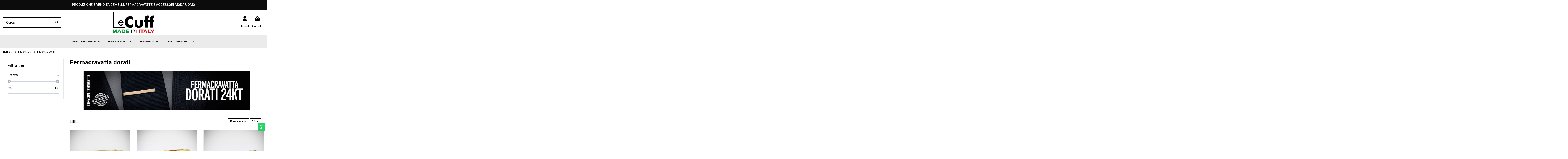

--- FILE ---
content_type: text/html; charset=utf-8
request_url: https://www.gemellilecuff.it/it/fermacravatta-dorati-oro-69
body_size: 29415
content:
<!doctype html>
<html lang="it">

<head>
    
        
  <meta charset="utf-8">


  <meta http-equiv="x-ua-compatible" content="ie=edge">



  


  
  



  <title>Fermacravatta dorati</title>
  
    
  
  
    <script data-keepinline="true">
    var ajaxGetProductUrl = '//www.gemellilecuff.it/it/module/cdc_googletagmanager/async';
    var ajaxShippingEvent = 1;
    var ajaxPaymentEvent = 1;

/* datalayer */
dataLayer = window.dataLayer || [];
    let cdcDatalayer = {"pageCategory":"category","event":"view_item_list","ecommerce":{"currency":"EUR","items":[{"item_name":"Fermacravatta dorato liscio","item_id":"728_2","price":"24","price_tax_exc":"19.67","item_brand":"LeCuff","item_category":"Fermacravatta","item_category2":"Fermacravatta dorati","item_list_name":"Fermacravatta dorati","item_list_id":"cat_69","index":1,"quantity":1},{"item_name":"Fermacravatta dorato stelle e strisce","item_id":"700_2","price":"25","price_tax_exc":"20.49","item_brand":"LeCuff","item_category":"Fermacravatta","item_category2":"Fermacravatta dorati","item_list_name":"Fermacravatta dorati","item_list_id":"cat_69","index":2,"quantity":1},{"item_name":"Fermacravatta dorato righe orizzontali","item_id":"701_2","price":"25","price_tax_exc":"20.49","item_brand":"LeCuff","item_category":"Fermacravatta","item_category2":"Fermacravatta dorati","item_list_name":"Fermacravatta dorati","item_list_id":"cat_69","index":3,"quantity":1},{"item_name":"Fermacravatta dorato righe diagonali","item_id":"702_2","price":"25","price_tax_exc":"20.49","item_brand":"LeCuff","item_category":"Fermacravatta","item_category2":"Fermacravatta dorati","item_list_name":"Fermacravatta dorati","item_list_id":"cat_69","index":4,"quantity":1},{"item_name":"Fermacravatta dorato riga diagonale","item_id":"704_2","price":"24.5","price_tax_exc":"20.08","item_brand":"LeCuff","item_category":"Fermacravatta","item_category2":"Fermacravatta dorati","item_list_name":"Fermacravatta dorati","item_list_id":"cat_69","index":5,"quantity":1},{"item_name":"Fermacravatta dorato triangoli","item_id":"706_2","price":"24.5","price_tax_exc":"20.08","item_brand":"LeCuff","item_category":"Fermacravatta","item_category2":"Fermacravatta dorati","item_list_name":"Fermacravatta dorati","item_list_id":"cat_69","index":6,"quantity":1},{"item_name":"Fermacravatta dorato cavallo","item_id":"711_2","price":"25.5","price_tax_exc":"20.9","item_brand":"LeCuff","item_category":"Fermacravatta","item_category2":"Fermacravatta dorati","item_list_name":"Fermacravatta dorati","item_list_id":"cat_69","index":7,"quantity":1},{"item_name":"Fermacravatta dorato rigato","item_id":"866_2","price":"25.5","price_tax_exc":"20.9","item_brand":"LeCuff","item_category":"Fermacravatta","item_category2":"Fermacravatta dorati","item_list_name":"Fermacravatta dorati","item_list_id":"cat_69","index":8,"quantity":1},{"item_name":"Fermacravatta dorato graffa","item_id":"722_2","price":"25","price_tax_exc":"20.49","item_brand":"LeCuff","item_category":"Fermacravatta","item_category2":"Fermacravatta dorati","item_list_name":"Fermacravatta dorati","item_list_id":"cat_69","index":9,"quantity":1},{"item_name":"Fermacravatta dorato a cravatta","item_id":"724_2","price":"26.5","price_tax_exc":"21.72","item_brand":"LeCuff","item_category":"Fermacravatta","item_category2":"Fermacravatta dorati","item_list_name":"Fermacravatta dorati","item_list_id":"cat_69","index":10,"quantity":1},{"item_name":"Fermacravatta dorato quadro smalto","item_id":"729_2","price":"31","price_tax_exc":"25.41","item_brand":"LeCuff","item_category":"Fermacravatta","item_category2":"Fermacravatta dorati","item_variant":"Madreperla","item_list_name":"Fermacravatta dorati","item_list_id":"cat_69","index":11,"quantity":1},{"item_name":"Fermacravatta dorato quadri smaltati","item_id":"727_2","price":"31","price_tax_exc":"25.41","item_brand":"LeCuff","item_category":"Fermacravatta","item_category2":"Fermacravatta dorati","item_variant":"Madreperla","item_list_name":"Fermacravatta dorati","item_list_id":"cat_69","index":12,"quantity":1},{"item_name":"Fermacravatta dorato liscio slim","item_id":"726_2","price":"24","price_tax_exc":"19.67","item_brand":"LeCuff","item_category":"Fermacravatta","item_category2":"Fermacravatta dorati","item_list_name":"Fermacravatta dorati","item_list_id":"cat_69","index":13,"quantity":1}]}};
    dataLayer.push(cdcDatalayer);

/* call to GTM Tag */
(function(w,d,s,l,i){w[l]=w[l]||[];w[l].push({'gtm.start':
new Date().getTime(),event:'gtm.js'});var f=d.getElementsByTagName(s)[0],
j=d.createElement(s),dl=l!='dataLayer'?'&l='+l:'';j.async=true;j.src=
'https://www.googletagmanager.com/gtm.js?id='+i+dl;f.parentNode.insertBefore(j,f);
})(window,document,'script','dataLayer','GTM-TH8M7PLW');

/* async call to avoid cache system for dynamic data */
dataLayer.push({
  'event': 'datalayer_ready'
});
</script>
  
  <meta name="description" content="Fermacravatta uomo  dorati a 24 carati, anche personalizzati, made in Italy. Sfoglia il catalogo e scopri ora tutti i fermacravatta in oro LeCuff ">
  <meta name="keywords" content="">
    
      <link rel="canonical" href="https://www.gemellilecuff.it/it/fermacravatta-dorati-oro-69">
    

  
          <link rel="alternate" href="https://www.gemellilecuff.it/it/fermacravatta-dorati-oro-69" hreflang="it">
            <link rel="alternate" href="https://www.gemellilecuff.it/it/fermacravatta-dorati-oro-69" hreflang="x-default">
                <link rel="alternate" href="https://www.gemellilecuff.it/gb/fermacravatta-dorati-oro-69" hreflang="en-gb">
                <link rel="alternate" href="https://www.gemellilecuff.it/en/fermacravatta-in-oro-69" hreflang="en-us">
            

  
     <script type="application/ld+json">
 {
   "@context": "https://schema.org",
   "@type": "Organization",
   "name" : "Gemelli LeCuff",
   "url" : "https://www.gemellilecuff.it/it/"
       ,"logo": {
       "@type": "ImageObject",
       "url":"https://www.gemellilecuff.it/img/logo-1711358627.jpg"
     }
    }
</script>

<script type="application/ld+json">
  {
    "@context": "https://schema.org",
    "@type": "WebPage",
    "isPartOf": {
      "@type": "WebSite",
      "url":  "https://www.gemellilecuff.it/it/",
      "name": "Gemelli LeCuff"
    },
    "name": "Fermacravatta dorati",
    "url":  "https://www.gemellilecuff.it/it/fermacravatta-dorati-oro-69"
  }
</script>


  <script type="application/ld+json">
    {
      "@context": "https://schema.org",
      "@type": "BreadcrumbList",
      "itemListElement": [
                  {
            "@type": "ListItem",
            "position": 1,
            "name": "Home",
            "item": "https://www.gemellilecuff.it/it/"
          },              {
            "@type": "ListItem",
            "position": 2,
            "name": "Fermacravatta",
            "item": "https://www.gemellilecuff.it/it/fermacravatta-da-uomo-39"
          },              {
            "@type": "ListItem",
            "position": 3,
            "name": "Fermacravatta dorati",
            "item": "https://www.gemellilecuff.it/it/fermacravatta-dorati-oro-69"
          }          ]
    }
  </script>


  

  
    <script type="application/ld+json">
  {
    "@context": "https://schema.org",
    "@type": "ItemList",
    "itemListElement": [
            {
        "@type": "ListItem",
        "position": 1,
        "name": "Fermacravatta dorato liscio",
        "url": "https://www.gemellilecuff.it/it/fermacravatta-dorati-oro/fermacravatta-dorato-liscio-203.html"
      },          {
        "@type": "ListItem",
        "position": 2,
        "name": "Fermacravatta dorato stelle e strisce",
        "url": "https://www.gemellilecuff.it/it/fermacravatta-dorati-oro/fermacravatta-dorato-stelle-e-strisce-206.html"
      },          {
        "@type": "ListItem",
        "position": 3,
        "name": "Fermacravatta dorato righe orizzontali",
        "url": "https://www.gemellilecuff.it/it/fermacravatta-dorati-oro/fermacravatta-dorato-righe-orizzontali-207.html"
      },          {
        "@type": "ListItem",
        "position": 4,
        "name": "Fermacravatta dorato righe diagonali",
        "url": "https://www.gemellilecuff.it/it/fermacravatta-dorati-oro/fermacravatta-dorato-righe-diagonali-208.html"
      },          {
        "@type": "ListItem",
        "position": 5,
        "name": "Fermacravatta dorato riga diagonale",
        "url": "https://www.gemellilecuff.it/it/fermacravatta-dorati-oro/fermacravatta-dorato-riga-diagonale-209.html"
      },          {
        "@type": "ListItem",
        "position": 6,
        "name": "Fermacravatta dorato triangoli",
        "url": "https://www.gemellilecuff.it/it/fermacravatta-dorati-oro/fermacravatta-dorato-triangoli-210.html"
      },          {
        "@type": "ListItem",
        "position": 7,
        "name": "Fermacravatta dorato cavallo",
        "url": "https://www.gemellilecuff.it/it/fermacravatta-dorati-oro/fermacravatta-dorato-cavallo-212.html"
      },          {
        "@type": "ListItem",
        "position": 8,
        "name": "Fermacravatta dorato rigato",
        "url": "https://www.gemellilecuff.it/it/fermacravatta-dorati-oro/fermacravatta-dorato-rigato-213.html"
      },          {
        "@type": "ListItem",
        "position": 9,
        "name": "Fermacravatta dorato graffa",
        "url": "https://www.gemellilecuff.it/it/fermacravatta-dorati-oro/fermacravatta-dorato-graffa-214.html"
      },          {
        "@type": "ListItem",
        "position": 10,
        "name": "Fermacravatta dorato a cravatta",
        "url": "https://www.gemellilecuff.it/it/fermacravatta-dorati-oro/fermacravatta-dorato-a-cravatta-215.html"
      },          {
        "@type": "ListItem",
        "position": 11,
        "name": "Fermacravatta dorato quadro smalto",
        "url": "https://www.gemellilecuff.it/it/fermacravatta-dorati-oro/fermacravatta-dorato-quadro-smalto-216-3504.html#/34-colore-madreperla"
      },          {
        "@type": "ListItem",
        "position": 12,
        "name": "Fermacravatta dorato quadri smaltati",
        "url": "https://www.gemellilecuff.it/it/fermacravatta-dorati-oro/fermacravatta-dorato-quadri-smaltati-217-3528.html#/34-colore-madreperla"
      },          {
        "@type": "ListItem",
        "position": 13,
        "name": "Fermacravatta dorato liscio slim",
        "url": "https://www.gemellilecuff.it/it/fermacravatta-dorati-oro/fermacravatta-dorato-liscio-slim-218.html"
      }        ]
  }
</script>


  
    
  



    <meta property="og:title" content="Fermacravatta dorati"/>
    <meta property="og:url" content="https://www.gemellilecuff.it/it/fermacravatta-dorati-oro-69"/>
    <meta property="og:site_name" content="Gemelli LeCuff"/>
    <meta property="og:description" content="Fermacravatta uomo  dorati a 24 carati, anche personalizzati, made in Italy. Sfoglia il catalogo e scopri ora tutti i fermacravatta in oro LeCuff ">
    <meta property="og:type" content="website">


            <meta property="og:image" content="https://www.gemellilecuff.it/c/69-category_default/fermacravatta-dorati-oro.jpg">
        <meta property="og:image:width" content="1003">
        <meta property="og:image:height" content="200">
    





      <meta name="viewport" content="initial-scale=1,user-scalable=no,maximum-scale=1,width=device-width">
  


  <meta name="theme-color" content="#ffffff">
  <meta name="msapplication-navbutton-color" content="#ffffff">


  <link rel="icon" type="image/vnd.microsoft.icon" href="https://www.gemellilecuff.it/img/favicon.ico?1712062628">
  <link rel="shortcut icon" type="image/x-icon" href="https://www.gemellilecuff.it/img/favicon.ico?1712062628">
    




    <link rel="stylesheet" href="https://www.gemellilecuff.it/themes/warehousechild/assets/cache/theme-15bad7237.css" type="text/css" media="all">




<link rel="preload" as="font"
      href="https://www.gemellilecuff.it/themes/warehouse/assets/css/font-awesome/fonts/fontawesome-webfont.woff?v=4.7.0"
      type="font/woff" crossorigin="anonymous">
<link rel="preload" as="font"
      href="https://www.gemellilecuff.it/themes/warehouse/assets/css/font-awesome/fonts/fontawesome-webfont.woff2?v=4.7.0"
      type="font/woff2" crossorigin="anonymous">


<link  rel="preload stylesheet"  as="style" href="https://www.gemellilecuff.it/themes/warehouse/assets/css/font-awesome/css/font-awesome-preload.css"
       type="text/css" crossorigin="anonymous">





  

  <script>
        var af_ajax_path = "https:\/\/www.gemellilecuff.it\/it\/module\/amazzingfilter\/ajax?ajax=1";
        var af_classes = {"load_font":1,"icon-filter":"icon-filter","u-times":"u-times","icon-eraser":"icon-eraser","icon-lock":"icon-lock","icon-unlock-alt":"icon-unlock-alt","icon-minus":"icon-minus","icon-plus":"icon-plus","icon-check":"icon-check","icon-save":"icon-save","js-product-miniature":"js-product-miniature","pagination":"pagination"};
        var af_ids = {"main":"main"};
        var af_is_modern = 1;
        var af_product_count_text = "";
        var af_product_list_class = "af-product-list";
        var btPixel = {"btnAddToCart":"","btnAddToCartCategory":"","btnAddToWishlist":"button.wishlist-button-add","btnOrder":"button[name=\"confirm-addresses\"]","btnSub":".pm_subscription_display_product_buttons","tagContent":{"sPixel":"873892721093590","aDynTags":{"content_type":{"label":"content_type","value":"product"},"content_ids":{"label":"content_ids","value":"['IT203','IT206','IT207','IT208','IT209','IT210','IT212','IT213','IT214','IT215','IT216','IT217','IT218']"},"value":{"label":"value","value":null},"content_name":{"label":"content_name","value":"Fermacravatta dorati"},"content_category":{"label":"content_category","value":"Fermacravatta > Fermacravatta dorati"}},"sCR":"\n","aTrackingType":{"label":"tracking_type","value":"ViewCategory"},"sJsObjName":"oPixelFacebook"},"pixel_id":"873892721093590","bUseConsent":"0","iConsentConsentLvl":0,"bConsentHtmlElement":"","token":"843ac0c9002bab3d817ca273a3411933","ajaxUrl":"https:\/\/www.gemellilecuff.it\/it\/module\/facebookproductad\/ajax","external_id":0,"useAdvancedMatching":false,"advancedMatchingData":false,"eventId":3791,"fbdaSeparator":"v","pixelCurrency":"EUR","comboExport":"0","prefix":"","prefixLang":"IT"};
        var current_controller = "category";
        var dm_hash = "3GU8JRP1F";
        var dm_mode = 0;
        var elementorFrontendConfig = {"isEditMode":"","stretchedSectionContainer":"","instagramToken":false,"is_rtl":false,"ajax_csfr_token_url":"https:\/\/www.gemellilecuff.it\/it\/module\/iqitelementor\/Actions?process=handleCsfrToken&ajax=1"};
        var hirEnableMailalert = false;
        var iqitTheme = {"rm_sticky":"up","rm_breakpoint":0,"op_preloader":"0","cart_style":"side","cart_confirmation":"notification","h_layout":"2","f_fixed":"","f_layout":"1","h_absolute":"0","h_sticky":"0","hw_width":"inherit","mm_content":"desktop","hm_submenu_width":"default","h_search_type":"full","pl_lazyload":true,"pl_infinity":false,"pl_rollover":true,"pl_crsl_autoplay":false,"pl_slider_ld":3,"pl_slider_d":3,"pl_slider_t":2,"pl_slider_p":2,"pp_thumbs":"leftd","pp_zoom":"inner","pp_image_layout":"carousel","pp_tabs":"tabha","pl_grid_qty":false};
        var iqitcompare = {"nbProducts":0};
        var iqitcountdown_days = "d.";
        var iqitmegamenu = {"sticky":"false","containerSelector":"#wrapper > .container"};
        var iqitwishlist = {"nbProducts":0};
        var jolisearch = {"amb_joli_search_action":"https:\/\/www.gemellilecuff.it\/it\/module\/ambjolisearch\/jolisearch","amb_joli_search_link":"https:\/\/www.gemellilecuff.it\/it\/module\/ambjolisearch\/jolisearch","amb_joli_search_controller":"jolisearch","blocksearch_type":"top","show_cat_desc":0,"ga_acc":0,"id_lang":1,"url_rewriting":true,"use_autocomplete":1,"minwordlen":3,"l_products":"Prodotti","l_manufacturers":"Produttori","l_suppliers":"Suppliers","l_categories":"Categorie","l_no_results_found":"nessun risultato trovato","l_more_results":"Pi\u00f9 risultati","ENT_QUOTES":3,"position":{"my":"right top","at":"right bottom","collision":"flipfit none"},"classes":"ps17","display_manufacturer":"","display_supplier":"","display_category":"","use_mobile_ux":"","mobile_media_breakpoint":"576","show_add_to_cart_button":"","add_to_cart_button_style":1,"theme":"modern"};
        var load_more = false;
        var page_link_rewrite_text = "page";
        var prestashop = {"cart":{"products":[],"totals":{"total":{"type":"total","label":"Totale","amount":0,"value":"0,00\u00a0\u20ac"},"total_including_tax":{"type":"total","label":"Totale (iva incl.)","amount":0,"value":"0,00\u00a0\u20ac"},"total_excluding_tax":{"type":"total","label":"Totale (iva escl.)","amount":0,"value":"0,00\u00a0\u20ac"}},"subtotals":{"products":{"type":"products","label":"Totale parziale","amount":0,"value":"0,00\u00a0\u20ac"},"discounts":null,"shipping":{"type":"shipping","label":"Spedizione","amount":0,"value":""},"tax":null},"products_count":0,"summary_string":"0 articoli","vouchers":{"allowed":1,"added":[]},"discounts":[],"minimalPurchase":0,"minimalPurchaseRequired":""},"currency":{"id":1,"name":"Euro","iso_code":"EUR","iso_code_num":"978","sign":"\u20ac"},"customer":{"lastname":null,"firstname":null,"email":null,"birthday":null,"newsletter":null,"newsletter_date_add":null,"optin":null,"website":null,"company":null,"siret":null,"ape":null,"is_logged":false,"gender":{"type":null,"name":null},"addresses":[]},"language":{"name":"Italiano (Italian)","iso_code":"it","locale":"it-IT","language_code":"it","is_rtl":0,"date_format_lite":"d\/m\/Y","date_format_full":"d\/m\/Y H:i:s","id":1},"page":{"title":"","canonical":"https:\/\/www.gemellilecuff.it\/it\/fermacravatta-dorati-oro-69","meta":{"title":"Fermacravatta dorati","description":"Fermacravatta uomo  dorati a 24 carati, anche personalizzati, made in Italy. Sfoglia il catalogo e scopri ora tutti i fermacravatta in oro LeCuff ","keywords":"","robots":"index"},"page_name":"category","body_classes":{"lang-it":true,"lang-rtl":false,"country-IT":true,"currency-EUR":true,"layout-left-column":true,"page-category":true,"tax-display-enabled":true,"page-customer-account":false,"category-id-69":true,"category-Fermacravatta dorati":true,"category-id-parent-39":true,"category-depth-level-3":true},"admin_notifications":[],"password-policy":{"feedbacks":{"0":"Molto debole","1":"Debole","2":"Media","3":"Forte","4":"Molto forte","Straight rows of keys are easy to guess":"I tasti consecutivi sono facili da indovinare","Short keyboard patterns are easy to guess":"Gli schemi brevi sulla tastiera sono facili da indovinare","Use a longer keyboard pattern with more turns":"Utilizza uno schema pi\u00f9 lungo sulla tastiera con pi\u00f9 variazioni","Repeats like \"aaa\" are easy to guess":"Le ripetizioni come \u201caaa\u201d sono facili da indovinare","Repeats like \"abcabcabc\" are only slightly harder to guess than \"abc\"":"Le ripetizioni come \u201cabcabcabc\u201d sono solo leggermente pi\u00f9 difficili da indovinare rispetto ad \u201cabc\u201d","Sequences like abc or 6543 are easy to guess":"Sequences like \"abc\" or \"6543\" are easy to guess","Recent years are easy to guess":"Gli anni recenti sono facili da indovinare","Dates are often easy to guess":"Le date sono spesso facili da indovinare","This is a top-10 common password":"Questa \u00e8 una delle 10 password pi\u00f9 comuni","This is a top-100 common password":"Questa \u00e8 una delle 100 password pi\u00f9 comuni","This is a very common password":"Questa password \u00e8 molto comune","This is similar to a commonly used password":"Questa password \u00e8 simile a un\u2019altra comunemente utilizzata","A word by itself is easy to guess":"Una parola di per s\u00e9 \u00e8 facile da indovinare","Names and surnames by themselves are easy to guess":"Nomi e cognomi sono di per s\u00e9 facili da indovinare","Common names and surnames are easy to guess":"Nomi e cognomi comuni sono facili da indovinare","Use a few words, avoid common phrases":"Utilizza diverse parole, evita le frasi comuni","No need for symbols, digits, or uppercase letters":"Nessun bisogno di simboli, cifre o lettere maiuscole","Avoid repeated words and characters":"Evita parole e caratteri ripetuti","Avoid sequences":"Evita le sequenze","Avoid recent years":"Evita gli anni recenti","Avoid years that are associated with you":"Evita gli anni associati a te","Avoid dates and years that are associated with you":"Evita date e anni associati a te","Capitalization doesn't help very much":"Le maiuscole non sono molto efficaci","All-uppercase is almost as easy to guess as all-lowercase":"Tutto maiuscolo \u00e8 quasi altrettanto facile da indovinare di tutto minuscolo","Reversed words aren't much harder to guess":"Le parole al contrario non sono molto pi\u00f9 difficili da indovinare","Predictable substitutions like '@' instead of 'a' don't help very much":"Predictable substitutions like \"@\" instead of \"a\" don't help very much","Add another word or two. Uncommon words are better.":"Aggiungi una o due parole in pi\u00f9. Le parole insolite sono pi\u00f9 sicure."}}},"shop":{"name":"Gemelli LeCuff","logo":"https:\/\/www.gemellilecuff.it\/img\/logo-1711358627.jpg","stores_icon":"https:\/\/www.gemellilecuff.it\/img\/logo_stores.png","favicon":"https:\/\/www.gemellilecuff.it\/img\/favicon.ico"},"core_js_public_path":"\/themes\/","urls":{"base_url":"https:\/\/www.gemellilecuff.it\/","current_url":"https:\/\/www.gemellilecuff.it\/it\/fermacravatta-dorati-oro-69","shop_domain_url":"https:\/\/www.gemellilecuff.it","img_ps_url":"https:\/\/www.gemellilecuff.it\/img\/","img_cat_url":"https:\/\/www.gemellilecuff.it\/img\/c\/","img_lang_url":"https:\/\/www.gemellilecuff.it\/img\/l\/","img_prod_url":"https:\/\/www.gemellilecuff.it\/img\/p\/","img_manu_url":"https:\/\/www.gemellilecuff.it\/img\/m\/","img_sup_url":"https:\/\/www.gemellilecuff.it\/img\/su\/","img_ship_url":"https:\/\/www.gemellilecuff.it\/img\/s\/","img_store_url":"https:\/\/www.gemellilecuff.it\/img\/st\/","img_col_url":"https:\/\/www.gemellilecuff.it\/img\/co\/","img_url":"https:\/\/www.gemellilecuff.it\/themes\/warehouse\/assets\/img\/","css_url":"https:\/\/www.gemellilecuff.it\/themes\/warehouse\/assets\/css\/","js_url":"https:\/\/www.gemellilecuff.it\/themes\/warehouse\/assets\/js\/","pic_url":"https:\/\/www.gemellilecuff.it\/upload\/","theme_assets":"https:\/\/www.gemellilecuff.it\/themes\/warehouse\/assets\/","child_theme_assets":"https:\/\/www.gemellilecuff.it\/themes\/warehousechild\/assets\/","child_img_url":"https:\/\/www.gemellilecuff.it\/themes\/warehousechild\/assets\/img\/","child_css_url":"https:\/\/www.gemellilecuff.it\/themes\/warehousechild\/assets\/css\/","child_js_url":"https:\/\/www.gemellilecuff.it\/themes\/warehousechild\/assets\/js\/","pages":{"address":"https:\/\/www.gemellilecuff.it\/it\/indirizzo","addresses":"https:\/\/www.gemellilecuff.it\/it\/indirizzi","authentication":"https:\/\/www.gemellilecuff.it\/it\/login","manufacturer":"https:\/\/www.gemellilecuff.it\/it\/produttori-armi-armature-arredamento-abbigliamento-medievale-medioevo","cart":"https:\/\/www.gemellilecuff.it\/it\/carrello","category":"https:\/\/www.gemellilecuff.it\/it\/index.php?controller=category","cms":"https:\/\/www.gemellilecuff.it\/it\/index.php?controller=cms","contact":"https:\/\/www.gemellilecuff.it\/it\/contattaci","discount":"https:\/\/www.gemellilecuff.it\/it\/buoni-sconto","guest_tracking":"https:\/\/www.gemellilecuff.it\/it\/tracciatura-ospite","history":"https:\/\/www.gemellilecuff.it\/it\/cronologia-ordini","identity":"https:\/\/www.gemellilecuff.it\/it\/dati-personali","index":"https:\/\/www.gemellilecuff.it\/it\/","my_account":"https:\/\/www.gemellilecuff.it\/it\/account","order_confirmation":"https:\/\/www.gemellilecuff.it\/it\/conferma-ordine","order_detail":"https:\/\/www.gemellilecuff.it\/it\/index.php?controller=order-detail","order_follow":"https:\/\/www.gemellilecuff.it\/it\/segui-ordine","order":"https:\/\/www.gemellilecuff.it\/it\/ordine","order_return":"https:\/\/www.gemellilecuff.it\/it\/index.php?controller=order-return","order_slip":"https:\/\/www.gemellilecuff.it\/it\/order-slip","pagenotfound":"https:\/\/www.gemellilecuff.it\/it\/pagina-non-trovata","password":"https:\/\/www.gemellilecuff.it\/it\/recupero-password","pdf_invoice":"https:\/\/www.gemellilecuff.it\/it\/index.php?controller=pdf-invoice","pdf_order_return":"https:\/\/www.gemellilecuff.it\/it\/index.php?controller=pdf-order-return","pdf_order_slip":"https:\/\/www.gemellilecuff.it\/it\/index.php?controller=pdf-order-slip","prices_drop":"https:\/\/www.gemellilecuff.it\/it\/offerte","product":"https:\/\/www.gemellilecuff.it\/it\/index.php?controller=product","registration":"https:\/\/www.gemellilecuff.it\/it\/index.php?controller=registration","search":"https:\/\/www.gemellilecuff.it\/it\/ricerca","sitemap":"https:\/\/www.gemellilecuff.it\/it\/mappa-del-sito","stores":"https:\/\/www.gemellilecuff.it\/it\/negozi","supplier":"https:\/\/www.gemellilecuff.it\/it\/fornitori","brands":"https:\/\/www.gemellilecuff.it\/it\/produttori-armi-armature-arredamento-abbigliamento-medievale-medioevo","register":"https:\/\/www.gemellilecuff.it\/it\/index.php?controller=registration","order_login":"https:\/\/www.gemellilecuff.it\/it\/ordine?login=1"},"alternative_langs":{"it":"https:\/\/www.gemellilecuff.it\/it\/fermacravatta-dorati-oro-69","en-gb":"https:\/\/www.gemellilecuff.it\/gb\/fermacravatta-dorati-oro-69","en-us":"https:\/\/www.gemellilecuff.it\/en\/fermacravatta-in-oro-69"},"actions":{"logout":"https:\/\/www.gemellilecuff.it\/it\/?mylogout="},"no_picture_image":{"bySize":{"cart_default":{"url":"https:\/\/www.gemellilecuff.it\/img\/p\/it-default-cart_default.jpg","width":100,"height":83},"small_default":{"url":"https:\/\/www.gemellilecuff.it\/img\/p\/it-default-small_default.jpg","width":100,"height":83},"home_default":{"url":"https:\/\/www.gemellilecuff.it\/img\/p\/it-default-home_default.jpg","width":400,"height":333},"medium_default":{"url":"https:\/\/www.gemellilecuff.it\/img\/p\/it-default-medium_default.jpg","width":400,"height":333},"large_default":{"url":"https:\/\/www.gemellilecuff.it\/img\/p\/it-default-large_default.jpg","width":600,"height":500},"thickbox_default":{"url":"https:\/\/www.gemellilecuff.it\/img\/p\/it-default-thickbox_default.jpg","width":850,"height":708}},"small":{"url":"https:\/\/www.gemellilecuff.it\/img\/p\/it-default-cart_default.jpg","width":100,"height":83},"medium":{"url":"https:\/\/www.gemellilecuff.it\/img\/p\/it-default-medium_default.jpg","width":400,"height":333},"large":{"url":"https:\/\/www.gemellilecuff.it\/img\/p\/it-default-thickbox_default.jpg","width":850,"height":708},"legend":""}},"configuration":{"display_taxes_label":true,"display_prices_tax_incl":true,"is_catalog":false,"show_prices":true,"opt_in":{"partner":false},"quantity_discount":{"type":"discount","label":"Sconto unit\u00e0"},"voucher_enabled":1,"return_enabled":1},"field_required":[],"breadcrumb":{"links":[{"title":"Home","url":"https:\/\/www.gemellilecuff.it\/it\/"},{"title":"Fermacravatta","url":"https:\/\/www.gemellilecuff.it\/it\/fermacravatta-da-uomo-39"},{"title":"Fermacravatta dorati","url":"https:\/\/www.gemellilecuff.it\/it\/fermacravatta-dorati-oro-69"}],"count":3},"link":{"protocol_link":"https:\/\/","protocol_content":"https:\/\/"},"time":1769120823,"static_token":"843ac0c9002bab3d817ca273a3411933","token":"12dde0dc255d1d5503ec1e17e4001c5f","debug":false};
        var prestashopFacebookAjaxController = "https:\/\/www.gemellilecuff.it\/it\/module\/ps_facebook\/Ajax";
        var psemailsubscription_subscription = "https:\/\/www.gemellilecuff.it\/it\/module\/ps_emailsubscription\/subscription";
        var recaptcha_position_contact_us = "";
        var recaptcha_position_login = "";
        var recaptcha_position_mailalert = "";
        var recaptcha_position_newsletter = "";
        var recaptcha_position_password = "";
        var recaptcha_position_productcomment = "";
        var recaptcha_position_registration = "";
        var show_load_more_btn = true;
        var ssIsCeInstalled = false;
      </script>



  <script type="text/javascript">
var sp_link_base ='https://www.gemellilecuff.it';
</script>

<script type="text/javascript">
function renderDataAjax(jsonData)
{
    for (var key in jsonData) {
	    if(key=='java_script')
        {
            $('body').append(jsonData[key]);
        }
        else
            if($('#ets_speed_dy_'+key).length)
            {
                if($('#ets_speed_dy_'+key+' #layer_cart').length)
                {
                    $('#ets_speed_dy_'+key).before($('#ets_speed_dy_'+key+' #layer_cart').clone());
                    $('#ets_speed_dy_'+key+' #layer_cart').remove();
                    $('#layer_cart').before('<div class="layer_cart_overlay"></div>');
                }
                $('#ets_speed_dy_'+key).replaceWith(jsonData[key]);  
            }
              
    }
    if($('#header .shopping_cart').length && $('#header .cart_block').length)
    {
        var shopping_cart = new HoverWatcher('#header .shopping_cart');
        var cart_block = new HoverWatcher('#header .cart_block');
        $("#header .shopping_cart a:first").hover(
    		function(){
    			if (ajaxCart.nb_total_products > 0 || parseInt($('.ajax_cart_quantity').html()) > 0)
    				$("#header .cart_block").stop(true, true).slideDown(450);
    		},
    		function(){
    			setTimeout(function(){
    				if (!shopping_cart.isHoveringOver() && !cart_block.isHoveringOver())
    					$("#header .cart_block").stop(true, true).slideUp(450);
    			}, 200);
    		}
    	);
    }
    if(typeof jsonData.custom_js!== undefined && jsonData.custom_js)
        $('head').append('<script src="'+sp_link_base+'/modules/ets_superspeed/views/js/script_custom.js">');
}
</script>

<style>
.layered_filter_ul .radio,.layered_filter_ul .checkbox {
    display: inline-block;
}
.ets_speed_dynamic_hook .cart-products-count{
    display:none!important;
}
.ets_speed_dynamic_hook .ajax_cart_quantity ,.ets_speed_dynamic_hook .ajax_cart_product_txt,.ets_speed_dynamic_hook .ajax_cart_product_txt_s{
    display:none!important;
}
.ets_speed_dynamic_hook .shopping_cart > a:first-child:after {
    display:none!important;
}
</style><style type="text/css">@media(max-width:767px){#amazzing_filter{position:fixed;opacity:0;}}</style><script type="text/javascript">
    
        var psv = 8;
        var hiRecaptchaSiteKey = '6Ld0pYMpAAAAAKYtw38pXGfGbi9CreJv1cTBzW6L';
        var hirecaptchaContact = '1';
        var hirEnableContactPageCaptcha = '';
        var hirEnableAuthPageCaptcha = '';
        var hirEnableNewsletter = '';
        var hirEnableLogin = '';
        var hirEnablePassword = '';
        var hirEnableMailalert = '';
        var hirEnableProductcomment = '';
        var hirecaptchaSize = 'invisible';
        var hirecaptchaTheme = 'light';
        var hirVersion = 3;
        var hi_recaptcha_Controller = 'https://www.gemellilecuff.it/it/module/hirecaptcha/validate';
        var hi_recaptcha_verification_controller = 'https://www.gemellilecuff.it/it/module/hirecaptcha/verification';
        var hi_recaptcha_secure_key = '0d91afe32a7d196b5bef3e3a2ae75942';
    
</script>

    <script src="https://www.google.com/recaptcha/api.js?onload=hirecaptchaOnloadCallback3&render=explicit&hl=it"></script>
<script type="text/javascript">
    
        var contactWidget;
        var authWidget;
        var newsletterWidget;
        var loginWidget;
        var passwordWidget;
        var mailalertWidget;
        var productcommentWidget;
        var hiRecaptchaOnSubmitContact = function(token) {
            if(hirecaptchaSize == 'invisible') {
                if(psv >= 1.7) {
                    $('.contact-form form').submit();
                } else {
                    $('.contact-form-box').submit();
                }
            }
        };
        var hiRecaptchaOnSubmitAuth = function(token) {
            if(hirecaptchaSize == 'invisible') {
                if(psv >= 1.7){
                    document.getElementById('customer-form').submit();
                } else {
                    var regForm = document.getElementById('account-creation_form');
                    if (regForm) {
                        regForm.submit();
                    }

                    // OPC invisible reCAPTCHA
                    if ($('#new_account_form #submitAccount').length || $('#new_account_form #submitGuestAccount').length) {
                        $('.hi-g-recaptcha-response').val(grecaptcha.getResponse(authWidget));

                        // this will trigger the Ajax request from theme
                        $('#new_account_form #submitAccount, #new_account_form #submitGuestAccount').click();
                    }
                }
            } else {
                // PS 1.6 OPC checkbox mode
                if (psv <= 1.6) {
                    $('.hi-g-recaptcha-response').val(grecaptcha.getResponse(authWidget));
                }
            }
        };
        var hiRecaptchaOnSubmitNewsletter = function(token) {
            if(hirecaptchaSize == 'invisible') {
                if(psv >= 1.7) {
                    $('.block_newsletter form').submit();
                } else {
                    $('#newsletter_block_left form').submit();
                }
            }
        };
        var hiRecaptchaOnSubmitLogin = function(token) {
            if(hirecaptchaSize == 'invisible') {
                if(psv >= 1.7) {
                    $('#login-form').submit();
                } else {
                    $('#login_form').submit();
                }
            }
        };
        var hiRecaptchaOnSubmitPassword = function(token) {
            if(hirecaptchaSize == 'invisible') {
                if(psv >= 1.7) {
                    $('.forgotten-password input[type="submit"]').click();
                } else {
                    $('#form_forgotpassword').submit();
                }
            }
        };
        var hirecaptchaOnloadCallback = function() {
            if(hirEnableContactPageCaptcha) {
                var contactCaptchaCounter = 0;
                var contactCaptchaInterval = setInterval(function() {
                    contactCaptchaCounter++;
                    if ($('#hi_recaptcha_contact').length > 0) {
                        clearInterval(contactCaptchaInterval);

                        contactWidget = grecaptcha.render('hi_recaptcha_contact', {
                            sitekey: hiRecaptchaSiteKey,
                            theme: hirecaptchaTheme,
                            size: hirecaptchaSize,
                            callback: hiRecaptchaOnSubmitContact,
                            badge: recaptcha_position_contact_us
                        });
                    } else if (contactCaptchaCounter >= 20) {
                        // stop the loop after 20 attempts
                        clearInterval(contactCaptchaInterval);
                    }
                }, 200);
            }
            if (hirEnableAuthPageCaptcha) {
                var authCaptchaCounter = 0;
                var authCaptchaInterval = setInterval(function() {
                    authCaptchaCounter++;
                    if ($('#hi_recaptcha_auth').length > 0) {
                        clearInterval(authCaptchaInterval);

                        authWidget = grecaptcha.render('hi_recaptcha_auth', {
                            sitekey: hiRecaptchaSiteKey,
                            theme: hirecaptchaTheme,
                            size: hirecaptchaSize,
                            callback: hiRecaptchaOnSubmitAuth,
                            badge: recaptcha_position_registration
                        });
                    } else if (authCaptchaInterval >= 20) {
                        // stop the loop after 20 attempts
                        clearInterval(authCaptchaInterval);
                    }
                }, 200);
            }
            if (hirEnableNewsletter) {
                var newsletterCaptchaCounter = 0;
                var newsletterCaptchaInterval = setInterval(function() {
                    newsletterCaptchaCounter++;

                    if ($('#hi_recaptcha_newsletter').length > 0) {
                        clearInterval(newsletterCaptchaInterval);

                        newsletterWidget = grecaptcha.render('hi_recaptcha_newsletter', {
                            sitekey: hiRecaptchaSiteKey,
                            theme: hirecaptchaTheme,
                            size: hirecaptchaSize,
                            callback: hiRecaptchaOnSubmitNewsletter,
                            badge: recaptcha_position_newsletter
                        });
                    } else if (newsletterCaptchaCounter >= 20) {
                        clearInterval(newsletterCaptchaInterval);
                    }
                }, 200);
            }
            if (hirEnableLogin) {
                var loginCaptchaCounter = 0;
                var loginCaptchaInterval = setInterval(function() {
                    loginCaptchaCounter++;

                    if ($('#authentication #hi_recaptcha_login').length > 0) {
                        clearInterval(loginCaptchaInterval);

                        loginWidget = grecaptcha.render('hi_recaptcha_login', {
                            sitekey: hiRecaptchaSiteKey,
                            theme: hirecaptchaTheme,
                            size: hirecaptchaSize,
                            callback: hiRecaptchaOnSubmitLogin,
                            badge: recaptcha_position_login
                        });
                    } else if (loginCaptchaCounter >= 20) {
                        clearInterval(loginCaptchaInterval);
                    }
                }, 200);
            }
            if (hirEnablePassword) {
                var passwordCaptchaCounter = 0;
                var passwordCaptchaInterval = setInterval(function() {
                    passwordCaptchaCounter++;

                    if ($('#password #hi_recaptcha_password').length > 0) {
                        clearInterval(passwordCaptchaInterval);

                        passwordWidget = grecaptcha.render('hi_recaptcha_password', {
                            sitekey: hiRecaptchaSiteKey,
                            theme: hirecaptchaTheme,
                            size: hirecaptchaSize,
                            callback: hiRecaptchaOnSubmitPassword,
                            badge: recaptcha_position_password
                        });
                    } else if (passwordCaptchaCounter >= 20) {
                        clearInterval(passwordCaptchaInterval);
                    }
                }, 200);
                
            }
            if (hirEnableMailalert) {
                var mailalertCaptchaCounter = 0;
                var mailalertCaptchaInterval = setInterval(function() {
                    mailalertCaptchaCounter++;

                    if ($('.js-mailalert').length > 0 || $('#mailalert_link').length > 0) {
                        clearInterval(mailalertCaptchaInterval);

                        if (hirVersion == 2 && hirecaptchaSize == 'invisible') {
                            mailalertWidget = grecaptcha.render('hi_recaptcha_mailalert', {
                                sitekey: hiRecaptchaSiteKey,
                                theme: hirecaptchaTheme,
                                size: hirecaptchaSize,
                                callback: validateMailAlertForm,
                                badge: recaptcha_position_mailalert
                            });
                        } else {
                            mailalertWidget = grecaptcha.render('hi_recaptcha_mailalert', {
                                sitekey: hiRecaptchaSiteKey,
                                theme: hirecaptchaTheme,
                                size: hirecaptchaSize,
                                badge: recaptcha_position_mailalert
                            });
                        }
                    } else if (mailalertCaptchaCounter >= 20) {
                        clearInterval(mailalertCaptchaInterval);
                    }
                }, 200);
            }
            if (hirEnableProductcomment) {
                var commentCaptchaCounter = 0;
                var commentCaptchaInterval = setInterval(function() {
                    commentCaptchaCounter++;

                    if ($('#post-product-comment-form').length > 0 || $('#id_new_comment_form').length > 0) {
                        clearInterval(commentCaptchaInterval);

                        if (hirVersion == 2 && hirecaptchaSize == 'invisible') {
                            productcommentWidget = grecaptcha.render('hi_recaptcha_productcomment', {
                                sitekey: hiRecaptchaSiteKey,
                                theme: hirecaptchaTheme,
                                size: hirecaptchaSize,
                                callback: validateProductcommentForm,
                                badge: recaptcha_position_productcomment
                            });
                        } else {
                            productcommentWidget = grecaptcha.render('hi_recaptcha_productcomment', {
                                sitekey: hiRecaptchaSiteKey,
                                theme: hirecaptchaTheme,
                                size: hirecaptchaSize,
                                badge: recaptcha_position_productcomment
                            });
                        }
                    } else if (commentCaptchaCounter >= 20) {
                        clearInterval(commentCaptchaInterval);
                    }
                }, 200);
            }
        };

        var hirecaptchaOnloadCallback3 = function() {
            if(hirEnableContactPageCaptcha) {
                var contactCaptchaCounter = 0;
                var contactCaptchaInterval = setInterval(function() {
                    contactCaptchaCounter++;

                    if ($('#hi_recaptcha_contact').length > 0) {
                        clearInterval(contactCaptchaInterval);

                        contactWidget = grecaptcha.render('hi_recaptcha_contact', {
                            sitekey: hiRecaptchaSiteKey,
                            theme: hirecaptchaTheme,
                            size: 'invisible',
                            callback: hiRecaptchaOnSubmitContact,
                            badge: recaptcha_position_contact_us
                        });
                    } else if (contactCaptchaCounter >= 20) {
                        clearInterval(contactCaptchaInterval);
                    }
                }, 200);
            }
            if (hirEnableAuthPageCaptcha) {
                var authCaptchaCounter = 0;
                var authCaptchaInterval = setInterval(function() {
                    authCaptchaCounter++;

                    if ($('#hi_recaptcha_auth').length > 0) {
                        clearInterval(authCaptchaInterval);

                        authWidget = grecaptcha.render('hi_recaptcha_auth', {
                            sitekey: hiRecaptchaSiteKey,
                            theme: hirecaptchaTheme,
                            size: 'invisible',
                            badge: recaptcha_position_registration
                        });
                    } else if (authCaptchaCounter >= 20) {
                        clearInterval(authCaptchaInterval);
                    }
                }, 200);
            }
            if (hirEnableNewsletter) {
                var newsletterCaptchaCounter = 0;
                var newsletterCaptchaInterval = setInterval(function() {
                    newsletterCaptchaCounter++;

                    if ($('#hi_recaptcha_newsletter').length > 0) {
                        clearInterval(newsletterCaptchaInterval);

                        newsletterWidget = grecaptcha.render('hi_recaptcha_newsletter', {
                            sitekey: hiRecaptchaSiteKey,
                            theme: hirecaptchaTheme,
                            size: 'invisible',
                            badge: recaptcha_position_newsletter
                        });
                    } else if (newsletterCaptchaCounter >= 20) {
                        clearInterval(newsletterCaptchaInterval);
                    }
                }, 200);
            }
            if (hirEnableLogin) {
                var loginCaptchaCounter = 0;
                var loginCaptchaInterval = setInterval(function() {
                    loginCaptchaCounter++;

                    if ($('#authentication #hi_recaptcha_login').length > 0) {
                        clearInterval(loginCaptchaInterval);

                        loginWidget = grecaptcha.render('hi_recaptcha_login', {
                            sitekey: hiRecaptchaSiteKey,
                            theme: hirecaptchaTheme,
                            size: 'invisible',
                            badge: recaptcha_position_login
                        });
                    } else if (loginCaptchaCounter >= 20) {
                        clearInterval(loginCaptchaInterval);
                    }
                }, 200);
            }
            if (hirEnablePassword) {
                var passwordCaptchaCounter = 0;
                var passwordCaptchaInterval = setInterval(function() {
                    passwordCaptchaCounter++;

                    if ($('#password #hi_recaptcha_password').length > 0) {
                        clearInterval(passwordCaptchaInterval);

                        passwordWidget = grecaptcha.render('hi_recaptcha_password', {
                            sitekey: hiRecaptchaSiteKey,
                            theme: hirecaptchaTheme,
                            size: 'invisible',
                            badge: recaptcha_position_password
                        });
                    } else if (passwordCaptchaCounter >= 20) {
                        clearInterval(passwordCaptchaInterval);
                    }
                }, 200);
            }
            if (hirEnableMailalert) {
                var mailalertCaptchaCounter = 0;
                var mailalertCaptchaInterval = setInterval(function() {
                    mailalertCaptchaCounter++;

                    if ($('.js-mailalert').length > 0 || $('#mailalert_link').length > 0) {
                        clearInterval(mailalertCaptchaInterval);

                        mailalertWidget = grecaptcha.render('hi_recaptcha_mailalert', {
                            sitekey: hiRecaptchaSiteKey,
                            theme: hirecaptchaTheme,
                            size: 'invisible',
                            badge: recaptcha_position_mailalert
                        });
                    } else if (mailalertCaptchaCounter >= 20) {
                        clearInterval(mailalertCaptchaInterval);
                    }
                }, 200);
            }
            if (hirEnableProductcomment) {
                var commentCaptchaCounter = 0;
                var commentCaptchaInterval = setInterval(function() {
                    commentCaptchaCounter++;

                    if ($('#post-product-comment-form').length > 0 || $('#id_new_comment_form').length > 0) {
                        clearInterval(commentCaptchaInterval);

                        productcommentWidget = grecaptcha.render('hi_recaptcha_productcomment', {
                            sitekey: hiRecaptchaSiteKey,
                            theme: hirecaptchaTheme,
                            size: 'invisible',
                            badge: recaptcha_position_productcomment
                        });
                    } else if (commentCaptchaCounter >= 200) {
                        clearInterval(commentCaptchaInterval);
                    }
                }, 200);
            }
        };
    
</script>
   
<script type="text/javascript">
var unlike_text ="Non mi piace questo post";
var like_text ="Piace questo post";
var baseAdminDir ='//';
var ybc_blog_product_category ='69';
var ybc_blog_polls_g_recaptcha = false;
</script>
 
<meta name="google-site-verification" content="b04TDpYVAcmG4kx7xHD3SSZtl-MDIf1yjO4Nn25aC1A" /><script type='text/javascript' src='https://cs.iubenda.com/autoblocking/3580889.js' charset='UTF-8' async></script>
<script type="text/javascript">
var _iub = _iub || [];
_iub.csConfiguration = {"askConsentAtCookiePolicyUpdate":true,"floatingPreferencesButtonDisplay":"anchored-center-left","perPurposeConsent":true,"siteId":3580889,"whitelabel":false,"cookiePolicyId":26566278,"lang":"it", "banner":{ "acceptButtonDisplay":true,"closeButtonDisplay":false,"customizeButtonDisplay":true,"explicitWithdrawal":true,"listPurposes":true,"position":"float-top-center","rejectButtonDisplay":true,"showPurposesToggles":true }};
</script>

<script type="text/javascript" src="//cdn.iubenda.com/cs/iubenda_cs.js" charset="UTF-8" async></script>
			<script type='text/javascript'>
				var iCallback = function(){};

				if('callback' in _iub.csConfiguration) {
					if('onConsentGiven' in _iub.csConfiguration.callback) iCallback = _iub.csConfiguration.callback.onConsentGiven;

					_iub.csConfiguration.callback.onConsentGiven = function() {
						iCallback();

						jQuery('noscript._no_script_iub').each(function (a, b) { var el = jQuery(b); el.after(el.html()); });
					};
				};
			</script>


    
    
     <script src="https://kit.fontawesome.com/f5ad22ed3f.js" crossorigin="anonymous"></script>
 </head>

<body id="category" class="lang-it country-it currency-eur layout-left-column page-category tax-display-enabled category-id-69 category-fermacravatta-dorati category-id-parent-39 category-depth-level-3 body-desktop-header-style-w-2">


    




    <!-- Google Tag Manager (noscript) -->
<noscript><iframe src="https://www.googletagmanager.com/ns.html?id=GTM-TH8M7PLW"
height="0" width="0" style="display:none;visibility:hidden"></iframe></noscript>
<!-- End Google Tag Manager (noscript) -->



<main id="main-page-content"  >
    
            

    <header id="header" class="desktop-header-style-w-2">
        
            
  <div class="header-banner">
    

            <div class="elementor-displayBanner">
            		<style class="elementor-frontend-stylesheet">.elementor-element.elementor-element-1a48ong{background-color:#0c0c0c;}.elementor-element.elementor-element-x7an727{text-align:center;}.elementor-element.elementor-element-x7an727 .elementor-heading-title, .elementor-element.elementor-element-x7an727 .elementor-heading-title a{color:#ffffff;}.elementor-element.elementor-element-x7an727 .elementor-heading-title{font-size:16px;font-weight:500;}@media(max-width: 767px){.elementor-element.elementor-element-1a48ong{margin-top:0px;margin-bottom:0px;padding:010px 0px 10px 0px;}.elementor-element.elementor-element-x7an727{text-align:center;}.elementor-element.elementor-element-x7an727 .elementor-heading-title{font-size:12px;}.elementor-element.elementor-element-x7an727 .elementor-widget-container{margin:0px 0px 0px 0px;padding:0px 0px 0px 0px;}}</style>
				<div class="elementor">
											                        <div class="elementor-section elementor-element elementor-element-1a48ong elementor-top-section elementor-section-stretched elementor-section-boxed elementor-section-height-default elementor-section-height-default" data-element_type="section">
                            
                           

                            <div class="elementor-container  elementor-column-gap-default      "
                                                                >
                                <div class="elementor-row  ">
                                                                
                            		<div class="elementor-column elementor-element elementor-element-b3evqwy elementor-col-100 elementor-top-column" data-element_type="column">
			<div class="elementor-column-wrap elementor-element-populated">
				<div class="elementor-widget-wrap">
		        <div class="elementor-widget elementor-element elementor-element-x7an727 elementor-widget-heading" data-element_type="heading">
                <div class="elementor-widget-container">
            <div class="elementor-heading-title elementor-size-default none"><span>PRODUZIONE E VENDITA GEMELLI, FERMACRAVATTE E ACCESSORI MODA UOMO</span></div>        </div>
                </div>
        				</div>
			</div>
		</div>
		                             
                                                            </div>
                                
                                                            </div>
                        </div>
                							</div>
		
        </div>
    



  </div>




            <nav class="header-nav">
        <div class="container">
    
        <div class="row justify-content-between">
            <div class="col col-auto col-md left-nav">
                                            <div class="block-iqitlinksmanager block-iqitlinksmanager-2 block-links-inline d-inline-block">
            <ul>
                                                            <li>
                            <a
                                    href="https://www.gemellilecuff.it/it/content/spedizioni-consegne-comprare-acquistare-online-negozio-gemelli-per-camicia-da-polso-1"
                                    title="LeCuff, spedizioni giornaliere e consegne in 24/48 ore di gemelli da polso per camicia. Sfoglia il nostro catalogo!"                                                                >
                                Spedizioni
                            </a>
                        </li>
                                                                                <li>
                            <a
                                    href="https://www.gemellilecuff.it/it/content/legal-notice-2"
                                    title="Legal notice"                                                                >
                                Note legali
                            </a>
                        </li>
                                                                                <li>
                            <a
                                    href="https://www.gemellilecuff.it/it/content/category/home-1"
                                    title=""                                                                >
                                Home
                            </a>
                        </li>
                                                </ul>
        </div>
    
            </div>
            <div class="col col-auto center-nav text-center">
                
             </div>
            <div class="col col-auto col-md right-nav text-right">
                

<div id="language_selector" class="d-inline-block">
    <div class="language-selector-wrapper d-inline-block">
        <div class="language-selector dropdown js-dropdown">
            <a class="expand-more" data-toggle="dropdown" data-iso-code="it"><img width="16" height="11" src="https://www.gemellilecuff.it/img/l/1.jpg" alt="Italiano" class="img-fluid lang-flag" /> Italiano <i class="fa fa-angle-down fa-fw" aria-hidden="true"></i></a>
            <div class="dropdown-menu">
                <ul>
                                            <li  class="current" >
                            <a href="https://www.gemellilecuff.it/it/fermacravatta-dorati-oro-69" rel="alternate" hreflang="it"
                               class="dropdown-item"><img width="16" height="11" src="https://www.gemellilecuff.it/img/l/1.jpg" alt="Italiano" class="img-fluid lang-flag"  data-iso-code="it"/> Italiano</a>
                        </li>
                                            <li >
                            <a href="https://www.gemellilecuff.it/gb/fermacravatta-dorati-oro-69" rel="alternate" hreflang="gb"
                               class="dropdown-item"><img width="16" height="11" src="https://www.gemellilecuff.it/img/l/2.jpg" alt="English GB" class="img-fluid lang-flag"  data-iso-code="gb"/> English GB</a>
                        </li>
                                            <li >
                            <a href="https://www.gemellilecuff.it/en/fermacravatta-in-oro-69" rel="alternate" hreflang="en"
                               class="dropdown-item"><img width="16" height="11" src="https://www.gemellilecuff.it/img/l/3.jpg" alt="English" class="img-fluid lang-flag"  data-iso-code="en"/> English</a>
                        </li>
                                    </ul>
            </div>
        </div>
    </div>
</div>
<div id="currency_selector" class="d-inline-block">
    <div class="currency-selector dropdown js-dropdown d-inline-block">
        <a class="expand-more" data-toggle="dropdown">EUR  € <i class="fa fa-angle-down" aria-hidden="true"></i></a>
        <div class="dropdown-menu">
            <ul>
                                    <li  class="current" >
                        <a title="Euro" rel="nofollow" href="https://www.gemellilecuff.it/it/fermacravatta-dorati-oro-69?SubmitCurrency=1&amp;id_currency=1"
                           class="dropdown-item">EUR  €</a>
                    </li>
                                    <li >
                        <a title="Sterlina britannica" rel="nofollow" href="https://www.gemellilecuff.it/it/fermacravatta-dorati-oro-69?SubmitCurrency=1&amp;id_currency=2"
                           class="dropdown-item">GBP  £</a>
                    </li>
                            </ul>
        </div>
    </div>
</div>

<div class="d-inline-block">
    <a href="//www.gemellilecuff.it/it/module/iqitwishlist/view">
        <i class="fa fa-heart-o fa-fw" aria-hidden="true"></i> WIshlist (<span
                id="iqitwishlist-nb"></span>)
    </a>
</div>

             </div>
        </div>

                        </div>
            </nav>
        



<div id="desktop-header" class="desktop-header-style-2">
    
            
<div class="header-top">
    <div id="desktop-header-container" class="container">
        <div class="row align-items-center">
                            <div class="col col-header-left">
                                        <!-- Block search module TOP -->

<!-- Block search module TOP -->
<div id="search_widget" class="search-widget" data-search-controller-url="https://www.gemellilecuff.it/it/module/iqitsearch/searchiqit">
    <form method="get" action="https://www.gemellilecuff.it/it/module/iqitsearch/searchiqit">
        <div class="input-group">
            <input type="text" name="s" value="" data-all-text="Mostra tutti i risultati"
                   data-blog-text="Blog post"
                   data-product-text="Prodotto"
                   data-brands-text="Marca"
                   autocomplete="off" autocorrect="off" autocapitalize="off" spellcheck="false"
                   placeholder="Cerca" class="form-control form-search-control" />
            <button type="submit" class="search-btn">
                <i class="fa fa-search"></i>
            </button>
        </div>
    </form>
</div>
<!-- /Block search module TOP -->

<!-- /Block search module TOP -->


                    
                </div>
                <div class="col col-header-center text-center">
                    <div id="desktop_logo">
                        
  <a href="https://www.gemellilecuff.it/it/">
    <img class="logo img-fluid"
         src="https://www.gemellilecuff.it/img/logo-1711358627.jpg"
                  alt="Gemelli LeCuff"
         width="357"
         height="184"
    >
  </a>

                    </div>
                    
                </div>
                        <div class="col  col-header-right">
                <div class="row no-gutters justify-content-end">

                    
                                            <div id="header-user-btn" class="col col-auto header-btn-w header-user-btn-w">
            <a href="https://www.gemellilecuff.it/it/login?back=https%3A%2F%2Fwww.gemellilecuff.it%2Fit%2Ffermacravatta-dorati-oro-69"
           title="Accedi al tuo account cliente"
           rel="nofollow" class="header-btn header-user-btn">
            <i class="fa fa-user fa-fw icon" aria-hidden="true"></i>
            <span class="title">Accedi</span>
        </a>
    </div>









                                        

                    

                                            
                                                    <div id="ps-shoppingcart-wrapper" class="col col-auto">
    <div id="ps-shoppingcart"
         class="header-btn-w header-cart-btn-w ps-shoppingcart side-cart">
         <div id="blockcart" class="blockcart cart-preview"
         data-refresh-url="//www.gemellilecuff.it/it/module/ps_shoppingcart/ajax">
        <a id="cart-toogle" class="cart-toogle header-btn header-cart-btn" data-toggle="dropdown" data-display="static">
            <i class="fa fa-shopping-bag fa-fw icon" aria-hidden="true"><span class="cart-products-count-btn  d-none">0</span></i>
            <span class="info-wrapper">
            <span class="title">Carrello</span>
            <span class="cart-toggle-details">
            <span class="text-faded cart-separator"> / </span>
                            Vuoto
                        </span>
            </span>
        </a>
        <div id="_desktop_blockcart-content" class="dropdown-menu-custom dropdown-menu">
    <div id="blockcart-content" class="blockcart-content" >
        <div class="cart-title">
            <span class="modal-title">Carrello</span>
            <button type="button" id="js-cart-close" class="close">
                <span>×</span>
            </button>
            <hr>
        </div>
                    <span class="no-items">Non ci sono più articoli nel tuo carrello</span>
            </div>
</div> </div>




    </div>
</div>
                                                
                                    </div>
                
            </div>
            <div class="col-12">
                <div class="row">
                    
                </div>
            </div>
        </div>
    </div>
</div>
<div class="container iqit-megamenu-container"><div id="iqitmegamenu-wrapper" class="iqitmegamenu-wrapper iqitmegamenu-all">
	<div class="container container-iqitmegamenu">
		<div id="iqitmegamenu-horizontal" class="iqitmegamenu  clearfix" role="navigation">

						
			<nav id="cbp-hrmenu" class="cbp-hrmenu cbp-horizontal cbp-hrsub-narrow">
				<ul>
											<li id="cbp-hrmenu-tab-1"
							class="cbp-hrmenu-tab cbp-hrmenu-tab-1  cbp-has-submeu">
							<a href="https://www.gemellilecuff.it/it/gemelli-per-camicia-3" class="nav-link" 
										>
										

										<span class="cbp-tab-title">
											GEMELLI PER CAMICIA											<i class="fa fa-angle-down cbp-submenu-aindicator"></i></span>
																			</a>
																			<div class="cbp-hrsub col-3">
											<div class="cbp-hrsub-inner">
												<div class="container iqitmegamenu-submenu-container">
													
																																													




<div class="row menu_row menu-element  first_rows menu-element-id-1">
                

                                                




    <div class="col-12 cbp-menu-column cbp-menu-element menu-element-id-2 ">
        <div class="cbp-menu-column-inner">
                        
                
                
                    
                                                    <ul class="cbp-links cbp-category-tree">
                                                                                                            <li >
                                            <div class="cbp-category-link-w">
                                                <a href="https://www.gemellilecuff.it/it/gemelli-personalizzati-64">Gemelli personalizzati</a>

                                                                                            </div>
                                        </li>
                                                                                                                                                <li >
                                            <div class="cbp-category-link-w">
                                                <a href="https://www.gemellilecuff.it/it/gemelli-per-camicia-in-acciaio-62">Gemelli per camicia in acciaio</a>

                                                                                            </div>
                                        </li>
                                                                                                                                                <li >
                                            <div class="cbp-category-link-w">
                                                <a href="https://www.gemellilecuff.it/it/gemelli-per-camicia-dorati-65">Gemelli per camicia dorati</a>

                                                                                            </div>
                                        </li>
                                                                                                                                                <li >
                                            <div class="cbp-category-link-w">
                                                <a href="https://www.gemellilecuff.it/it/gemelli-con-brillanti-67">Gemelli con brillanti</a>

                                                                                            </div>
                                        </li>
                                                                                                                                                <li >
                                            <div class="cbp-category-link-w">
                                                <a href="https://www.gemellilecuff.it/it/gemelli-con-colori-personalizzabili-66">Gemelli con colori personalizzabili</a>

                                                                                            </div>
                                        </li>
                                                                                                                                                <li >
                                            <div class="cbp-category-link-w">
                                                <a href="https://www.gemellilecuff.it/it/gemelli-in-tessuto-stoffa-63">Gemelli in tessuto</a>

                                                                                            </div>
                                        </li>
                                                                                                </ul>
                                            
                
            

            
            </div>    </div>
                            
                </div>
																													
																									</div>
											</div>
										</div>
																</li>
												<li id="cbp-hrmenu-tab-6"
							class="cbp-hrmenu-tab cbp-hrmenu-tab-6  cbp-has-submeu">
							<a href="https://www.gemellilecuff.it/it/fermacravatta-da-uomo-39" class="nav-link" 
										>
										

										<span class="cbp-tab-title">
											FERMACRAVATTA											<i class="fa fa-angle-down cbp-submenu-aindicator"></i></span>
																			</a>
																			<div class="cbp-hrsub col-3">
											<div class="cbp-hrsub-inner">
												<div class="container iqitmegamenu-submenu-container">
													
																																													




<div class="row menu_row menu-element  first_rows menu-element-id-1">
                

                                                




    <div class="col-12 cbp-menu-column cbp-menu-element menu-element-id-2 ">
        <div class="cbp-menu-column-inner">
                        
                
                
                    
                                                    <ul class="cbp-links cbp-category-tree">
                                                                                                            <li >
                                            <div class="cbp-category-link-w">
                                                <a href="https://www.gemellilecuff.it/it/fermacravatta-personalizzati-70">Fermacravatta personalizzati</a>

                                                                                            </div>
                                        </li>
                                                                                                                                                <li >
                                            <div class="cbp-category-link-w">
                                                <a href="https://www.gemellilecuff.it/it/fermacravatta-in-acciaio-68">Fermacravatta in acciaio</a>

                                                                                            </div>
                                        </li>
                                                                                                                                                <li >
                                            <div class="cbp-category-link-w">
                                                <a href="https://www.gemellilecuff.it/it/fermacravatta-dorati-oro-69">Fermacravatta dorati</a>

                                                                                            </div>
                                        </li>
                                                                                                </ul>
                                            
                
            

            
            </div>    </div>
                            
                </div>
																													
																									</div>
											</div>
										</div>
																</li>
												<li id="cbp-hrmenu-tab-7"
							class="cbp-hrmenu-tab cbp-hrmenu-tab-7  cbp-has-submeu">
							<a href="https://www.gemellilecuff.it/it/fermasoldi-40" class="nav-link" 
										>
										

										<span class="cbp-tab-title">
											FERMASOLDI											<i class="fa fa-angle-down cbp-submenu-aindicator"></i></span>
																			</a>
																			<div class="cbp-hrsub col-3">
											<div class="cbp-hrsub-inner">
												<div class="container iqitmegamenu-submenu-container">
													
																																													




<div class="row menu_row menu-element  first_rows menu-element-id-1">
                

                                                




    <div class="col-12 cbp-menu-column cbp-menu-element menu-element-id-2 ">
        <div class="cbp-menu-column-inner">
                        
                
                
                    
                                                    <ul class="cbp-links cbp-category-tree">
                                                                                                            <li >
                                            <div class="cbp-category-link-w">
                                                <a href="https://www.gemellilecuff.it/it/fermasoldi-acciaio-uomo-71">Fermasoldi acciaio</a>

                                                                                            </div>
                                        </li>
                                                                                                                                                <li >
                                            <div class="cbp-category-link-w">
                                                <a href="https://www.gemellilecuff.it/it/fermasoldi-uomo-dorati-72">Fermasoldi dorati</a>

                                                                                            </div>
                                        </li>
                                                                                                                                                <li >
                                            <div class="cbp-category-link-w">
                                                <a href="https://www.gemellilecuff.it/it/fermasoldi-personalizzati-iniziali-logo-73">Fermasoldi personalizzati</a>

                                                                                            </div>
                                        </li>
                                                                                                </ul>
                                            
                
            

            
            </div>    </div>
                            
                </div>
																													
																									</div>
											</div>
										</div>
																</li>
												<li id="cbp-hrmenu-tab-5"
							class="cbp-hrmenu-tab cbp-hrmenu-tab-5 ">
							<a href="https://www.gemellilecuff.it/it/personalizzati-77" class="nav-link" 
										>
										

										<span class="cbp-tab-title">
											GEMELLI PERSONALIZZATI</span>
																			</a>
																</li>
											</ul>
				</nav>
			</div>
		</div>
		<div id="sticky-cart-wrapper"></div>
	</div>

		<div id="_desktop_iqitmegamenu-mobile">
		<div id="iqitmegamenu-mobile"
			class="mobile-menu js-mobile-menu  h-100  d-flex flex-column">

			<div class="mm-panel__header  mobile-menu__header-wrapper px-2 py-2">
				<div class="mobile-menu__header js-mobile-menu__header">

					<button type="button" class="mobile-menu__back-btn js-mobile-menu__back-btn btn">
						<span aria-hidden="true" class="fa fa-angle-left  align-middle mr-4"></span>
						<span class="mobile-menu__title js-mobile-menu__title paragraph-p1 align-middle"></span>
					</button>
					
				</div>
				<button type="button" class="btn btn-icon mobile-menu__close js-mobile-menu__close" aria-label="Close"
					data-toggle="dropdown">
					<span aria-hidden="true" class="fa fa-times"></span>
				</button>
			</div>

			<div class="position-relative mobile-menu__content flex-grow-1 mx-c16 my-c24 ">
				<ul
					class="position-absolute h-100  w-100  m-0 mm-panel__scroller mobile-menu__scroller px-4 py-4">
					<li class="mobile-menu__above-content"></li>
						
		
																	<li
										class="d-flex align-items-center mobile-menu__tab mobile-menu__tab--id-1  mobile-menu__tab--has-submenu js-mobile-menu__tab--has-submenu js-mobile-menu__tab">
										<a class="flex-fill mobile-menu__link 
												
											js-mobile-menu__link--has-submenu 
																				" href="https://www.gemellilecuff.it/it/gemelli-per-camicia-3"  >
																						
											
											<span class="js-mobile-menu__tab-title">GEMELLI PER CAMICIA</span>

																					</a>
																					<span class="mobile-menu__arrow js-mobile-menu__link--has-submenu">
												<i class="fa fa-angle-right expand-icon" aria-hidden="true"></i>
											</span>
										
										
																							<div class="mobile-menu__submenu mobile-menu__submenu--panel px-4 py-4 js-mobile-menu__submenu">
																											




    <div class="mobile-menu__row  mobile-menu__row--id-1">

            

                                    




        <div
            class="mobile-menu__column mobile-menu__column--id-2">
                
            
            
                
                                            <ul class="mobile-menu__links-list">
                                                                                                <li class="mobile-menu__links-list " >
                                        <div class="cbp-category-link-w">
                                            <a href="https://www.gemellilecuff.it/it/gemelli-personalizzati-64" class="text-reset">Gemelli personalizzati</a>

                                                                                    </div>
                                    </li>
                                                                                                                                <li class="mobile-menu__links-list " >
                                        <div class="cbp-category-link-w">
                                            <a href="https://www.gemellilecuff.it/it/gemelli-per-camicia-in-acciaio-62" class="text-reset">Gemelli per camicia in acciaio</a>

                                                                                    </div>
                                    </li>
                                                                                                                                <li class="mobile-menu__links-list " >
                                        <div class="cbp-category-link-w">
                                            <a href="https://www.gemellilecuff.it/it/gemelli-per-camicia-dorati-65" class="text-reset">Gemelli per camicia dorati</a>

                                                                                    </div>
                                    </li>
                                                                                                                                <li class="mobile-menu__links-list " >
                                        <div class="cbp-category-link-w">
                                            <a href="https://www.gemellilecuff.it/it/gemelli-con-brillanti-67" class="text-reset">Gemelli con brillanti</a>

                                                                                    </div>
                                    </li>
                                                                                                                                <li class="mobile-menu__links-list " >
                                        <div class="cbp-category-link-w">
                                            <a href="https://www.gemellilecuff.it/it/gemelli-con-colori-personalizzabili-66" class="text-reset">Gemelli con colori personalizzabili</a>

                                                                                    </div>
                                    </li>
                                                                                                                                <li class="mobile-menu__links-list " >
                                        <div class="cbp-category-link-w">
                                            <a href="https://www.gemellilecuff.it/it/gemelli-in-tessuto-stoffa-63" class="text-reset">Gemelli in tessuto</a>

                                                                                    </div>
                                    </li>
                                                                                    </ul>
                                    
            
        

        
                </div>                    
        </div>																									</div>
																														</li>
																	<li
										class="d-flex align-items-center mobile-menu__tab mobile-menu__tab--id-6  mobile-menu__tab--has-submenu js-mobile-menu__tab--has-submenu js-mobile-menu__tab">
										<a class="flex-fill mobile-menu__link 
												
											js-mobile-menu__link--has-submenu 
																				" href="https://www.gemellilecuff.it/it/fermacravatta-da-uomo-39"  >
																						
											
											<span class="js-mobile-menu__tab-title">FERMACRAVATTA</span>

																					</a>
																					<span class="mobile-menu__arrow js-mobile-menu__link--has-submenu">
												<i class="fa fa-angle-right expand-icon" aria-hidden="true"></i>
											</span>
										
										
																							<div class="mobile-menu__submenu mobile-menu__submenu--panel px-4 py-4 js-mobile-menu__submenu">
																											




    <div class="mobile-menu__row  mobile-menu__row--id-1">

            

                                    




        <div
            class="mobile-menu__column mobile-menu__column--id-2">
                
            
            
                
                                            <ul class="mobile-menu__links-list">
                                                                                                <li class="mobile-menu__links-list " >
                                        <div class="cbp-category-link-w">
                                            <a href="https://www.gemellilecuff.it/it/fermacravatta-personalizzati-70" class="text-reset">Fermacravatta personalizzati</a>

                                                                                    </div>
                                    </li>
                                                                                                                                <li class="mobile-menu__links-list " >
                                        <div class="cbp-category-link-w">
                                            <a href="https://www.gemellilecuff.it/it/fermacravatta-in-acciaio-68" class="text-reset">Fermacravatta in acciaio</a>

                                                                                    </div>
                                    </li>
                                                                                                                                <li class="mobile-menu__links-list " >
                                        <div class="cbp-category-link-w">
                                            <a href="https://www.gemellilecuff.it/it/fermacravatta-dorati-oro-69" class="text-reset">Fermacravatta dorati</a>

                                                                                    </div>
                                    </li>
                                                                                    </ul>
                                    
            
        

        
                </div>                    
        </div>																									</div>
																														</li>
																	<li
										class="d-flex align-items-center mobile-menu__tab mobile-menu__tab--id-7  mobile-menu__tab--has-submenu js-mobile-menu__tab--has-submenu js-mobile-menu__tab">
										<a class="flex-fill mobile-menu__link 
												
											js-mobile-menu__link--has-submenu 
																				" href="https://www.gemellilecuff.it/it/fermasoldi-40"  >
																						
											
											<span class="js-mobile-menu__tab-title">FERMASOLDI</span>

																					</a>
																					<span class="mobile-menu__arrow js-mobile-menu__link--has-submenu">
												<i class="fa fa-angle-right expand-icon" aria-hidden="true"></i>
											</span>
										
										
																							<div class="mobile-menu__submenu mobile-menu__submenu--panel px-4 py-4 js-mobile-menu__submenu">
																											




    <div class="mobile-menu__row  mobile-menu__row--id-1">

            

                                    




        <div
            class="mobile-menu__column mobile-menu__column--id-2">
                
            
            
                
                                            <ul class="mobile-menu__links-list">
                                                                                                <li class="mobile-menu__links-list " >
                                        <div class="cbp-category-link-w">
                                            <a href="https://www.gemellilecuff.it/it/fermasoldi-acciaio-uomo-71" class="text-reset">Fermasoldi acciaio</a>

                                                                                    </div>
                                    </li>
                                                                                                                                <li class="mobile-menu__links-list " >
                                        <div class="cbp-category-link-w">
                                            <a href="https://www.gemellilecuff.it/it/fermasoldi-uomo-dorati-72" class="text-reset">Fermasoldi dorati</a>

                                                                                    </div>
                                    </li>
                                                                                                                                <li class="mobile-menu__links-list " >
                                        <div class="cbp-category-link-w">
                                            <a href="https://www.gemellilecuff.it/it/fermasoldi-personalizzati-iniziali-logo-73" class="text-reset">Fermasoldi personalizzati</a>

                                                                                    </div>
                                    </li>
                                                                                    </ul>
                                    
            
        

        
                </div>                    
        </div>																									</div>
																														</li>
																	<li
										class="d-flex align-items-center mobile-menu__tab mobile-menu__tab--id-5  js-mobile-menu__tab">
										<a class="flex-fill mobile-menu__link 
												
											 
																				" href="https://www.gemellilecuff.it/it/personalizzati-77"  >
																						
											
											<span class="js-mobile-menu__tab-title">GEMELLI PERSONALIZZATI</span>

																					</a>
										
										
																														</li>
																		<li class="mobile-menu__below-content"> </li>
				</ul>
			</div>

			<div class="js-top-menu-bottom mobile-menu__footer justify-content-between px-4 py-4">
				

			<div class="d-flex align-items-start mobile-menu__language-currency js-mobile-menu__language-currency">

			
									


<div class="mobile-menu__language-selector d-inline-block mr-4">
    Italiano
    <div class="mobile-menu__language-currency-dropdown">
        <ul>
                                                   
                <li class="my-3">
                    <a href="https://www.gemellilecuff.it/gb/gemelli-per-camicia-in-acciaio-62" rel="alternate" class="text-reset"
                        hreflang="gb">
                            English GB
                    </a>
                </li>
                                          
                <li class="my-3">
                    <a href="https://www.gemellilecuff.it/en/gemelli-da-polso-per-camicia-in-metallo-acciaio-oro-argento-62" rel="alternate" class="text-reset"
                        hreflang="en">
                            English
                    </a>
                </li>
                                    </ul>
    </div>
</div>							

			
									

<div class="mobile-menu__currency-selector d-inline-block">
    EUR     €    <div class="mobile-menu__language-currency-dropdown">
        <ul>
                                                         
                <li class="my-3"> 
                    <a title="Sterlina britannica" rel="nofollow" href="https://www.gemellilecuff.it/it/gemelli-per-camicia-in-acciaio-62?SubmitCurrency=1&amp;id_currency=2" class="text-reset">
                        GBP
                                                £                    </a>
                </li>
                                </ul>
    </div>
</div>							

			</div>


			<div class="mobile-menu__user">
			<a href="https://www.gemellilecuff.it/it/account" class="text-reset"><i class="fa fa-user" aria-hidden="true"></i>
				
									Accedi
								
			</a>
			</div>


			</div>
		</div>
	</div></div>


    </div>



    <div id="mobile-header" class="mobile-header-style-1">
                    <div id="mobile-header-sticky">
    <div class="container">
        <div class="mobile-main-bar">
            <div class="row no-gutters align-items-center row-mobile-header">
                <div class="col col-auto col-mobile-btn col-mobile-btn-menu col-mobile-menu-push">
                    <a class="m-nav-btn js-m-nav-btn-menu" data-toggle="dropdown" data-display="static"><i class="fa fa-bars" aria-hidden="true"></i>
                        <span>Menu</span></a>
                    <div id="mobile_menu_click_overlay"></div>
                    <div id="_mobile_iqitmegamenu-mobile" class="dropdown-menu-custom dropdown-menu"></div>
                </div>
                <div id="mobile-btn-search" class="col col-auto col-mobile-btn col-mobile-btn-search">
                    <a class="m-nav-btn" data-toggle="dropdown" data-display="static"><i class="fa-regular fa-search" aria-hidden="true"></i>
                        <span>Cerca</span></a>
                    <div id="search-widget-mobile" class="dropdown-content dropdown-menu dropdown-mobile search-widget">
                        
                                                    
<!-- Block search module TOP -->
<form method="get" action="https://www.gemellilecuff.it/it/module/iqitsearch/searchiqit">
    <div class="input-group">
        <input type="text" name="s" value=""
               placeholder="Cerca"
               data-all-text="Mostra tutti i risultati"
               data-blog-text="Blog post"
               data-product-text="Prodotto"
               data-brands-text="Marca"
               autocomplete="off" autocorrect="off" autocapitalize="off" spellcheck="false"
               class="form-control form-search-control">
        <button type="submit" class="search-btn">
            <i class="fa fa-search"></i>
        </button>
    </div>
</form>
<!-- /Block search module TOP -->

                                                
                    </div>
                </div>
                <div class="col col-mobile-logo text-center">
                    
  <a href="https://www.gemellilecuff.it/it/">
    <img class="logo img-fluid"
         src="https://www.gemellilecuff.it/img/logo-1711358627.jpg"
                  alt="Gemelli LeCuff"
         width="357"
         height="184"
    >
  </a>

                </div>
                <div class="col col-auto col-mobile-btn col-mobile-btn-account">
                    <a href="https://www.gemellilecuff.it/it/account" class="m-nav-btn"><i class="fa-regular fa-user" aria-hidden="true"></i>
                        <span>
                            
                                                            Accedi
                                                        
                        </span></a>
                </div>
                
                                <div class="col col-auto col-mobile-btn col-mobile-btn-cart ps-shoppingcart side-cart">
                    <div id="mobile-cart-wrapper">
                    <a id="mobile-cart-toogle"  class="m-nav-btn" data-toggle="dropdown" data-display="static"><i class="fa-regular fa-cart-shopping mobile-bag-icon" aria-hidden="true"><span id="mobile-cart-products-count" class="cart-products-count cart-products-count-btn">
                                
                                                                    0
                                                                
                            </span></i>
                        <span>Carrello</span></a>
                    <div id="_mobile_blockcart-content" class="dropdown-menu-custom dropdown-menu"></div>
                    </div>
                </div>
                            </div>
        </div>
    </div>
</div>            </div>



        
    </header>
    

    <section id="wrapper">
        
        
<div class="container">
<nav data-depth="3" class="breadcrumb">
                <div class="row align-items-center">
                <div class="col">
                    <ol>
                        
                            


                                 
                                                                            <li>
                                            <a href="https://www.gemellilecuff.it/it/"><span>Home</span></a>
                                        </li>
                                                                    

                            


                                 
                                                                            <li>
                                            <a href="https://www.gemellilecuff.it/it/fermacravatta-da-uomo-39"><span>Fermacravatta</span></a>
                                        </li>
                                                                    

                            


                                 
                                                                            <li>
                                            <span>Fermacravatta dorati</span>
                                        </li>
                                                                    

                                                    
                    </ol>
                </div>
                <div class="col col-auto"> </div>
            </div>
            </nav>

</div>
        <div id="inner-wrapper" class="container">
            
                
            
                
   <aside id="notifications">
        
        
        
      
  </aside>
              

            
                <div class="row">
            

                
 <div id="content-wrapper"
         class="js-content-wrapper left-column col-12 col-md-9 ">
        
        
    <section id="main">
        
            <div id="js-product-list-header">

        <h1 class="h1 page-title"><span>Fermacravatta dorati</span></h1>

</div>

                                                                        <div class="category-image  hidden-sm-down">
                                                        <img src="https://www.gemellilecuff.it/c/69-category_default/fermacravatta-dorati-oro.jpg"
                                alt="Fermacravatta dorati"
                                class="img-fluid" width="1003"
                                height="200" loading="lazy">
                        </div>
                                    

                

                
                
                
                    

        

        <section id="products">
                            
                    <div id="">
                        
                    </div>
                
                <div id="">
                    
                        <div id="js-product-list-top" class="products-selection">
    <div class="row align-items-center justify-content-between small-gutters">
                                    <div class="col col-auto facated-toggler">
                    <div class="filter-button">
                        <button id="search_center_filter_toggler" class="btn btn-secondary">
                            <i class="fa fa-filter" aria-hidden="true"></i> Filtro
                        </button>
                    </div>
                </div>
                    
                                                                                    
        



                <div class="col view-switcher">
            <a href="https://www.gemellilecuff.it/it/fermacravatta-dorati-oro-69?order=product.position.asc&productListView=grid" class="current js-search-link hidden-sm-down" data-button-action="change-list-view" data-view="grid"  rel="nofollow"><i class="fa fa-th" aria-hidden="true"></i></a>
            <a href="https://www.gemellilecuff.it/it/fermacravatta-dorati-oro-69?order=product.position.asc&productListView=list" class=" js-search-link hidden-sm-down" data-button-action="change-list-view" data-view="list"  rel="nofollow"><i class="fa fa-th-list" aria-hidden="true"></i></a>
        </div>
            
                    <div class="col col-auto col-left-sort">
                
                    
<div class="products-sort-nb-dropdown products-sort-order dropdown">
    <a class="select-title expand-more form-control" rel="nofollow" data-toggle="dropdown" data-display="static" aria-haspopup="true" aria-expanded="false" aria-label="Ordina per selezione">
       <span class="select-title-name"> Rilevanza</span>
        <i class="fa fa-angle-down" aria-hidden="true"></i>
    </a>
    <div class="dropdown-menu">
                                                            <a
                    rel="nofollow"
                    href="https://www.gemellilecuff.it/it/fermacravatta-dorati-oro-69?order=product.position.asc"
                    class="select-list dropdown-item current js-search-link"
            >
                Rilevanza
            </a>
                                <a
                    rel="nofollow"
                    href="https://www.gemellilecuff.it/it/fermacravatta-dorati-oro-69?order=product.date_add.desc"
                    class="select-list dropdown-item js-search-link"
            >
                Prima i nuovi prodotti
            </a>
                                <a
                    rel="nofollow"
                    href="https://www.gemellilecuff.it/it/fermacravatta-dorati-oro-69?order=product.name.asc"
                    class="select-list dropdown-item js-search-link"
            >
                Nome, dalla A alla Z
            </a>
                                <a
                    rel="nofollow"
                    href="https://www.gemellilecuff.it/it/fermacravatta-dorati-oro-69?order=product.name.desc"
                    class="select-list dropdown-item js-search-link"
            >
                Nome, dalla Z alla A
            </a>
                                <a
                    rel="nofollow"
                    href="https://www.gemellilecuff.it/it/fermacravatta-dorati-oro-69?order=product.price.asc"
                    class="select-list dropdown-item js-search-link"
            >
                Dal più economico
            </a>
                                <a
                    rel="nofollow"
                    href="https://www.gemellilecuff.it/it/fermacravatta-dorati-oro-69?order=product.price.desc"
                    class="select-list dropdown-item js-search-link"
            >
                Dal più costoso
            </a>
                                <a
                    rel="nofollow"
                    href="https://www.gemellilecuff.it/it/fermacravatta-dorati-oro-69?order=product.quantity.desc"
                    class="select-list dropdown-item js-search-link"
            >
                In magazzino
            </a>
                                <a
                    rel="nofollow"
                    href="https://www.gemellilecuff.it/it/fermacravatta-dorati-oro-69?order=product.random.desc"
                    class="select-list dropdown-item js-search-link"
            >
                Casuale
            </a>
            </div>
</div>



<div class="products-sort-nb-dropdown products-nb-per-page dropdown">
    <a class="select-title expand-more form-control" rel="nofollow" data-toggle="dropdown" data-display="static" aria-haspopup="true" aria-expanded="false">
        13
        <i class="fa fa-angle-down" aria-hidden="true"></i>
    </a>
        <div class="dropdown-menu">
        <a
                rel="nofollow"
                href=" https://www.gemellilecuff.it/it/fermacravatta-dorati-oro-69?resultsPerPage=12"
                class="select-list dropdown-item js-search-link"
        >
            12
        </a>
        <a
                rel="nofollow"
                href=" https://www.gemellilecuff.it/it/fermacravatta-dorati-oro-69?resultsPerPage=24"
                class="select-list dropdown-item js-search-link"
        >
            24
        </a>
        <a
                rel="nofollow"
                href=" https://www.gemellilecuff.it/it/fermacravatta-dorati-oro-69?resultsPerPage=36"
                class="select-list dropdown-item js-search-link"
        >
            36
        </a>

        <a
                rel="nofollow"
                href=" https://www.gemellilecuff.it/it/fermacravatta-dorati-oro-69?resultsPerPage=99999"
                class="select-list dropdown-item js-search-link"
        >
            Show all
        </a>
     </div>
</div>

                
            </div>
            <div class="col col-auto pagination-wrapper hidden-sm-down">
                
<nav class="pagination">
    
            
</nav>

            </div>
            </div>
</div>

                    
                </div>

                
                                       <div id="facets_search_center">
                                                
                    </div>
                                                       
                <div id="">
                    
                        <div id="facets-loader-icon"><i class="fa fa-circle-o-notch fa-spin"></i></div>
                        <div id="js-product-list">
    <div class="products row products-grid">
                    
                                    
    <div class="js-product-miniature-wrapper js-product-miniature-wrapper-203         col-6 col-md-6 col-lg-4 col-xl-4     ">
        <article
                class="product-miniature product-miniature-default product-miniature-grid product-miniature-layout-2 js-product-miniature"
                data-id-product="203"
                data-id-product-attribute="0"

        >

        
                        
    
    <div class="thumbnail-container">
        <a href="https://www.gemellilecuff.it/it/fermacravatta-dorati-oro/fermacravatta-dorato-liscio-203.html" class="thumbnail product-thumbnail">

                            <img
                                                    data-src="https://www.gemellilecuff.it/924-home_default/fermacravatta-dorato-liscio.jpg"
                            src="data:image/svg+xml,%3Csvg%20xmlns='http://www.w3.org/2000/svg'%20viewBox='0%200%20400%20333'%3E%3C/svg%3E"
                                                alt="Fermacravatta dorato liscio LeCuff"
                        data-full-size-image-url="https://www.gemellilecuff.it/924-thickbox_default/fermacravatta-dorato-liscio.jpg"
                        width="400"
                        height="333"
                        class="img-fluid js-lazy-product-image lazy-product-image product-thumbnail-first  "
                >
                                                                                                                                                                            <img
                                        src="data:image/svg+xml,%3Csvg%20xmlns='http://www.w3.org/2000/svg'%20viewBox='0%200%20400%20333'%3E%3C/svg%3E"
                                        data-src="https://www.gemellilecuff.it/925-home_default/fermacravatta-dorato-liscio.jpg"
                                        width="400"
                                        height="333"
                                        alt="Fermacravatta dorato liscio LeCuff 2"
                                        class="img-fluid js-lazy-product-image lazy-product-image product-thumbnail-second"
                                >
                                                                                
        </a>

        
            <ul class="product-flags js-product-flags">
                            </ul>
        

                
            <div class="product-functional-buttons product-functional-buttons-bottom">
                <div class="product-functional-buttons-links">
                    <a href="#" class="btn-iqitwishlist-add js-iqitwishlist-add"  data-id-product="203" data-id-product-attribute="0" data-token="843ac0c9002bab3d817ca273a3411933"
   data-url="//www.gemellilecuff.it/it/module/iqitwishlist/actions" data-toggle="tooltip" title="Aggiungi alla wishlist">
    <i class="fa fa-heart-o not-added" aria-hidden="true"></i> <i class="fa fa-heart added" aria-hidden="true"></i>
</a>
<a href="#" class="btn-iqitcompare-add js-iqitcompare-add"  data-id-product="203"
   data-url="//www.gemellilecuff.it/it/module/iqitcompare/actions" data-toggle="tooltip" title="Confronta">
    <i class="fa fa-random" aria-hidden="true"></i>
</a>

                    
                        <a class="js-quick-view-iqit" href="#" data-link-action="quickview" data-toggle="tooltip"
                           title="Anteprima">
                            <i class="fa fa-eye" aria-hidden="true"></i></a>
                    
                </div>
            </div>
        
        
                
            <div class="product-availability d-block">
                
            </div>
        
        
    </div>





<div class="product-description">

    
    <div class="row extra-small-gutters justify-content-end">
        <div class="col">
            
                                    <div class="product-category-name text-muted">Fermacravatta dorati</div>            

            
                <h3 class="h3 product-title">
                    <a href="https://www.gemellilecuff.it/it/fermacravatta-dorati-oro/fermacravatta-dorato-liscio-203.html">Fermacravatta dorato liscio</a>
                </h3>
            

            
                                    <div class="product-brand text-muted">LeCuff</div>            

            
                                    <div class="product-reference text-muted">728_2</div>            


            
                            

        </div>
        <div class="col col-auto product-miniature-right">

            
                                    <div class="product-price-and-shipping">
                        
                        <span class="product-price" content="24" aria-label="Prezzo">
                                                                                          24,00 €
                                                    </span>
                                                
                        
                    </div>
                            

            
                
            
        </div>
    </div>

    
        <div class="product-description-short text-muted">
            Fermacravatta da uomo liscio dorato in bagno d'oro 24 Kt, con confezione regalo.
        </div>
    

    
        <div class="product-add-cart js-product-add-cart-203-0" >

                
            <form action="https://www.gemellilecuff.it/it/carrello" method="post">

            <input type="hidden" name="id_product" value="203">

           
                <input type="hidden" name="token" value="843ac0c9002bab3d817ca273a3411933">
                <input type="hidden" name="id_product_attribute" value="0">
            <div class="input-group-add-cart">
                <input
                        type="number"
                        name="qty"
                        value="1"
                        class="form-control input-qty"
                        min="1"
                        max="9991"                >

                <button
                        class="btn btn-product-list add-to-cart"
                        data-button-action="add-to-cart"
                        type="submit"
                                        ><i class="fa fa-shopping-bag fa-fw bag-icon"
                    aria-hidden="true"></i> <i class="fa fa-circle-o-notch fa-spin fa-fw spinner-icon" aria-hidden="true"></i> Aggiungi al carrello
                </button>
            </div>
        </form>
    </div>    

    
        
    

</div>
        
        

            
        </article>
    </div>

                            
                    
                                    
    <div class="js-product-miniature-wrapper js-product-miniature-wrapper-206         col-6 col-md-6 col-lg-4 col-xl-4     ">
        <article
                class="product-miniature product-miniature-default product-miniature-grid product-miniature-layout-2 js-product-miniature"
                data-id-product="206"
                data-id-product-attribute="0"

        >

        
                        
    
    <div class="thumbnail-container">
        <a href="https://www.gemellilecuff.it/it/fermacravatta-dorati-oro/fermacravatta-dorato-stelle-e-strisce-206.html" class="thumbnail product-thumbnail">

                            <img
                                                    data-src="https://www.gemellilecuff.it/927-home_default/fermacravatta-dorato-stelle-e-strisce.jpg"
                            src="data:image/svg+xml,%3Csvg%20xmlns='http://www.w3.org/2000/svg'%20viewBox='0%200%20400%20333'%3E%3C/svg%3E"
                                                alt="Fermacravatta oro stelle e strisce LeCuff"
                        data-full-size-image-url="https://www.gemellilecuff.it/927-thickbox_default/fermacravatta-dorato-stelle-e-strisce.jpg"
                        width="400"
                        height="333"
                        class="img-fluid js-lazy-product-image lazy-product-image product-thumbnail-first  "
                >
                                                                                                                                                                            <img
                                        src="data:image/svg+xml,%3Csvg%20xmlns='http://www.w3.org/2000/svg'%20viewBox='0%200%20400%20333'%3E%3C/svg%3E"
                                        data-src="https://www.gemellilecuff.it/928-home_default/fermacravatta-dorato-stelle-e-strisce.jpg"
                                        width="400"
                                        height="333"
                                        alt="Fermacravatta oro stelle e strisce LeCuff 2"
                                        class="img-fluid js-lazy-product-image lazy-product-image product-thumbnail-second"
                                >
                                                                                
        </a>

        
            <ul class="product-flags js-product-flags">
                            </ul>
        

                
            <div class="product-functional-buttons product-functional-buttons-bottom">
                <div class="product-functional-buttons-links">
                    <a href="#" class="btn-iqitwishlist-add js-iqitwishlist-add"  data-id-product="206" data-id-product-attribute="0" data-token="843ac0c9002bab3d817ca273a3411933"
   data-url="//www.gemellilecuff.it/it/module/iqitwishlist/actions" data-toggle="tooltip" title="Aggiungi alla wishlist">
    <i class="fa fa-heart-o not-added" aria-hidden="true"></i> <i class="fa fa-heart added" aria-hidden="true"></i>
</a>
<a href="#" class="btn-iqitcompare-add js-iqitcompare-add"  data-id-product="206"
   data-url="//www.gemellilecuff.it/it/module/iqitcompare/actions" data-toggle="tooltip" title="Confronta">
    <i class="fa fa-random" aria-hidden="true"></i>
</a>

                    
                        <a class="js-quick-view-iqit" href="#" data-link-action="quickview" data-toggle="tooltip"
                           title="Anteprima">
                            <i class="fa fa-eye" aria-hidden="true"></i></a>
                    
                </div>
            </div>
        
        
                
            <div class="product-availability d-block">
                
            </div>
        
        
    </div>





<div class="product-description">

    
    <div class="row extra-small-gutters justify-content-end">
        <div class="col">
            
                                    <div class="product-category-name text-muted">Fermacravatta dorati</div>            

            
                <h3 class="h3 product-title">
                    <a href="https://www.gemellilecuff.it/it/fermacravatta-dorati-oro/fermacravatta-dorato-stelle-e-strisce-206.html">Fermacravatta dorato stelle e strisce</a>
                </h3>
            

            
                                    <div class="product-brand text-muted">LeCuff</div>            

            
                                    <div class="product-reference text-muted">700_2</div>            


            
                            

        </div>
        <div class="col col-auto product-miniature-right">

            
                                    <div class="product-price-and-shipping">
                        
                        <span class="product-price" content="25" aria-label="Prezzo">
                                                                                          25,00 €
                                                    </span>
                                                
                        
                    </div>
                            

            
                
            
        </div>
    </div>

    
        <div class="product-description-short text-muted">
            Fermacravatta da uomo rivestito in oro 24 carati, con confezione regalo.
        </div>
    

    
        <div class="product-add-cart js-product-add-cart-206-0" >

                
            <form action="https://www.gemellilecuff.it/it/carrello" method="post">

            <input type="hidden" name="id_product" value="206">

           
                <input type="hidden" name="token" value="843ac0c9002bab3d817ca273a3411933">
                <input type="hidden" name="id_product_attribute" value="0">
            <div class="input-group-add-cart">
                <input
                        type="number"
                        name="qty"
                        value="1"
                        class="form-control input-qty"
                        min="1"
                        max="10000"                >

                <button
                        class="btn btn-product-list add-to-cart"
                        data-button-action="add-to-cart"
                        type="submit"
                                        ><i class="fa fa-shopping-bag fa-fw bag-icon"
                    aria-hidden="true"></i> <i class="fa fa-circle-o-notch fa-spin fa-fw spinner-icon" aria-hidden="true"></i> Aggiungi al carrello
                </button>
            </div>
        </form>
    </div>    

    
        
    

</div>
        
        

            
        </article>
    </div>

                            
                    
                                    
    <div class="js-product-miniature-wrapper js-product-miniature-wrapper-207         col-6 col-md-6 col-lg-4 col-xl-4     ">
        <article
                class="product-miniature product-miniature-default product-miniature-grid product-miniature-layout-2 js-product-miniature"
                data-id-product="207"
                data-id-product-attribute="0"

        >

        
                        
    
    <div class="thumbnail-container">
        <a href="https://www.gemellilecuff.it/it/fermacravatta-dorati-oro/fermacravatta-dorato-righe-orizzontali-207.html" class="thumbnail product-thumbnail">

                            <img
                                                    data-src="https://www.gemellilecuff.it/930-home_default/fermacravatta-dorato-righe-orizzontali.jpg"
                            src="data:image/svg+xml,%3Csvg%20xmlns='http://www.w3.org/2000/svg'%20viewBox='0%200%20400%20333'%3E%3C/svg%3E"
                                                alt="Fermacravatta oro righe orizzontali LeCuff"
                        data-full-size-image-url="https://www.gemellilecuff.it/930-thickbox_default/fermacravatta-dorato-righe-orizzontali.jpg"
                        width="400"
                        height="333"
                        class="img-fluid js-lazy-product-image lazy-product-image product-thumbnail-first  "
                >
                                                                                                                                                                            <img
                                        src="data:image/svg+xml,%3Csvg%20xmlns='http://www.w3.org/2000/svg'%20viewBox='0%200%20400%20333'%3E%3C/svg%3E"
                                        data-src="https://www.gemellilecuff.it/931-home_default/fermacravatta-dorato-righe-orizzontali.jpg"
                                        width="400"
                                        height="333"
                                        alt="Fermacravatta oro righe orizzontali LeCuff 2"
                                        class="img-fluid js-lazy-product-image lazy-product-image product-thumbnail-second"
                                >
                                                                                
        </a>

        
            <ul class="product-flags js-product-flags">
                            </ul>
        

                
            <div class="product-functional-buttons product-functional-buttons-bottom">
                <div class="product-functional-buttons-links">
                    <a href="#" class="btn-iqitwishlist-add js-iqitwishlist-add"  data-id-product="207" data-id-product-attribute="0" data-token="843ac0c9002bab3d817ca273a3411933"
   data-url="//www.gemellilecuff.it/it/module/iqitwishlist/actions" data-toggle="tooltip" title="Aggiungi alla wishlist">
    <i class="fa fa-heart-o not-added" aria-hidden="true"></i> <i class="fa fa-heart added" aria-hidden="true"></i>
</a>
<a href="#" class="btn-iqitcompare-add js-iqitcompare-add"  data-id-product="207"
   data-url="//www.gemellilecuff.it/it/module/iqitcompare/actions" data-toggle="tooltip" title="Confronta">
    <i class="fa fa-random" aria-hidden="true"></i>
</a>

                    
                        <a class="js-quick-view-iqit" href="#" data-link-action="quickview" data-toggle="tooltip"
                           title="Anteprima">
                            <i class="fa fa-eye" aria-hidden="true"></i></a>
                    
                </div>
            </div>
        
        
                
            <div class="product-availability d-block">
                
            </div>
        
        
    </div>





<div class="product-description">

    
    <div class="row extra-small-gutters justify-content-end">
        <div class="col">
            
                                    <div class="product-category-name text-muted">Fermacravatta dorati</div>            

            
                <h3 class="h3 product-title">
                    <a href="https://www.gemellilecuff.it/it/fermacravatta-dorati-oro/fermacravatta-dorato-righe-orizzontali-207.html">Fermacravatta dorato righe orizzontali</a>
                </h3>
            

            
                                    <div class="product-brand text-muted">LeCuff</div>            

            
                                    <div class="product-reference text-muted">701_2</div>            


            
                            

        </div>
        <div class="col col-auto product-miniature-right">

            
                                    <div class="product-price-and-shipping">
                        
                        <span class="product-price" content="25" aria-label="Prezzo">
                                                                                          25,00 €
                                                    </span>
                                                
                        
                    </div>
                            

            
                
            
        </div>
    </div>

    
        <div class="product-description-short text-muted">
            Fermacravatta da uomo rivestito in oro 24 carati, con confezione regalo.
        </div>
    

    
        <div class="product-add-cart js-product-add-cart-207-0" >

                
            <form action="https://www.gemellilecuff.it/it/carrello" method="post">

            <input type="hidden" name="id_product" value="207">

           
                <input type="hidden" name="token" value="843ac0c9002bab3d817ca273a3411933">
                <input type="hidden" name="id_product_attribute" value="0">
            <div class="input-group-add-cart">
                <input
                        type="number"
                        name="qty"
                        value="1"
                        class="form-control input-qty"
                        min="1"
                        max="9999"                >

                <button
                        class="btn btn-product-list add-to-cart"
                        data-button-action="add-to-cart"
                        type="submit"
                                        ><i class="fa fa-shopping-bag fa-fw bag-icon"
                    aria-hidden="true"></i> <i class="fa fa-circle-o-notch fa-spin fa-fw spinner-icon" aria-hidden="true"></i> Aggiungi al carrello
                </button>
            </div>
        </form>
    </div>    

    
        
    

</div>
        
        

            
        </article>
    </div>

                            
                    
                                    
    <div class="js-product-miniature-wrapper js-product-miniature-wrapper-208         col-6 col-md-6 col-lg-4 col-xl-4     ">
        <article
                class="product-miniature product-miniature-default product-miniature-grid product-miniature-layout-2 js-product-miniature"
                data-id-product="208"
                data-id-product-attribute="0"

        >

        
                        
    
    <div class="thumbnail-container">
        <a href="https://www.gemellilecuff.it/it/fermacravatta-dorati-oro/fermacravatta-dorato-righe-diagonali-208.html" class="thumbnail product-thumbnail">

                            <img
                                                    data-src="https://www.gemellilecuff.it/933-home_default/fermacravatta-dorato-righe-diagonali.jpg"
                            src="data:image/svg+xml,%3Csvg%20xmlns='http://www.w3.org/2000/svg'%20viewBox='0%200%20400%20333'%3E%3C/svg%3E"
                                                alt="Fermacravatta oro righe diagonali LeCuff"
                        data-full-size-image-url="https://www.gemellilecuff.it/933-thickbox_default/fermacravatta-dorato-righe-diagonali.jpg"
                        width="400"
                        height="333"
                        class="img-fluid js-lazy-product-image lazy-product-image product-thumbnail-first  "
                >
                                                                                                                                                                            <img
                                        src="data:image/svg+xml,%3Csvg%20xmlns='http://www.w3.org/2000/svg'%20viewBox='0%200%20400%20333'%3E%3C/svg%3E"
                                        data-src="https://www.gemellilecuff.it/934-home_default/fermacravatta-dorato-righe-diagonali.jpg"
                                        width="400"
                                        height="333"
                                        alt="Fermacravatta oro righe diagonali LeCuff 2"
                                        class="img-fluid js-lazy-product-image lazy-product-image product-thumbnail-second"
                                >
                                                                                
        </a>

        
            <ul class="product-flags js-product-flags">
                            </ul>
        

                
            <div class="product-functional-buttons product-functional-buttons-bottom">
                <div class="product-functional-buttons-links">
                    <a href="#" class="btn-iqitwishlist-add js-iqitwishlist-add"  data-id-product="208" data-id-product-attribute="0" data-token="843ac0c9002bab3d817ca273a3411933"
   data-url="//www.gemellilecuff.it/it/module/iqitwishlist/actions" data-toggle="tooltip" title="Aggiungi alla wishlist">
    <i class="fa fa-heart-o not-added" aria-hidden="true"></i> <i class="fa fa-heart added" aria-hidden="true"></i>
</a>
<a href="#" class="btn-iqitcompare-add js-iqitcompare-add"  data-id-product="208"
   data-url="//www.gemellilecuff.it/it/module/iqitcompare/actions" data-toggle="tooltip" title="Confronta">
    <i class="fa fa-random" aria-hidden="true"></i>
</a>

                    
                        <a class="js-quick-view-iqit" href="#" data-link-action="quickview" data-toggle="tooltip"
                           title="Anteprima">
                            <i class="fa fa-eye" aria-hidden="true"></i></a>
                    
                </div>
            </div>
        
        
                
            <div class="product-availability d-block">
                
            </div>
        
        
    </div>





<div class="product-description">

    
    <div class="row extra-small-gutters justify-content-end">
        <div class="col">
            
                                    <div class="product-category-name text-muted">Fermacravatta dorati</div>            

            
                <h3 class="h3 product-title">
                    <a href="https://www.gemellilecuff.it/it/fermacravatta-dorati-oro/fermacravatta-dorato-righe-diagonali-208.html">Fermacravatta dorato righe diagonali</a>
                </h3>
            

            
                                    <div class="product-brand text-muted">LeCuff</div>            

            
                                    <div class="product-reference text-muted">702_2</div>            


            
                            

        </div>
        <div class="col col-auto product-miniature-right">

            
                                    <div class="product-price-and-shipping">
                        
                        <span class="product-price" content="25" aria-label="Prezzo">
                                                                                          25,00 €
                                                    </span>
                                                
                        
                    </div>
                            

            
                
            
        </div>
    </div>

    
        <div class="product-description-short text-muted">
            Fermacravatta da uomo rivestito in oro 24 carati, con confezione regalo.
        </div>
    

    
        <div class="product-add-cart js-product-add-cart-208-0" >

                
            <form action="https://www.gemellilecuff.it/it/carrello" method="post">

            <input type="hidden" name="id_product" value="208">

           
                <input type="hidden" name="token" value="843ac0c9002bab3d817ca273a3411933">
                <input type="hidden" name="id_product_attribute" value="0">
            <div class="input-group-add-cart">
                <input
                        type="number"
                        name="qty"
                        value="1"
                        class="form-control input-qty"
                        min="1"
                        max="9995"                >

                <button
                        class="btn btn-product-list add-to-cart"
                        data-button-action="add-to-cart"
                        type="submit"
                                        ><i class="fa fa-shopping-bag fa-fw bag-icon"
                    aria-hidden="true"></i> <i class="fa fa-circle-o-notch fa-spin fa-fw spinner-icon" aria-hidden="true"></i> Aggiungi al carrello
                </button>
            </div>
        </form>
    </div>    

    
        
    

</div>
        
        

            
        </article>
    </div>

                            
                    
                                    
    <div class="js-product-miniature-wrapper js-product-miniature-wrapper-209         col-6 col-md-6 col-lg-4 col-xl-4     ">
        <article
                class="product-miniature product-miniature-default product-miniature-grid product-miniature-layout-2 js-product-miniature"
                data-id-product="209"
                data-id-product-attribute="0"

        >

        
                        
    
    <div class="thumbnail-container">
        <a href="https://www.gemellilecuff.it/it/fermacravatta-dorati-oro/fermacravatta-dorato-riga-diagonale-209.html" class="thumbnail product-thumbnail">

                            <img
                                                    data-src="https://www.gemellilecuff.it/936-home_default/fermacravatta-dorato-riga-diagonale.jpg"
                            src="data:image/svg+xml,%3Csvg%20xmlns='http://www.w3.org/2000/svg'%20viewBox='0%200%20400%20333'%3E%3C/svg%3E"
                                                alt="Fermacravatta dorato riga diagonale LeCuf"
                        data-full-size-image-url="https://www.gemellilecuff.it/936-thickbox_default/fermacravatta-dorato-riga-diagonale.jpg"
                        width="400"
                        height="333"
                        class="img-fluid js-lazy-product-image lazy-product-image product-thumbnail-first  "
                >
                                                                                                                                                                            <img
                                        src="data:image/svg+xml,%3Csvg%20xmlns='http://www.w3.org/2000/svg'%20viewBox='0%200%20400%20333'%3E%3C/svg%3E"
                                        data-src="https://www.gemellilecuff.it/937-home_default/fermacravatta-dorato-riga-diagonale.jpg"
                                        width="400"
                                        height="333"
                                        alt="Fermacravatta dorato riga diagonale LeCuf 2"
                                        class="img-fluid js-lazy-product-image lazy-product-image product-thumbnail-second"
                                >
                                                                                
        </a>

        
            <ul class="product-flags js-product-flags">
                            </ul>
        

                
            <div class="product-functional-buttons product-functional-buttons-bottom">
                <div class="product-functional-buttons-links">
                    <a href="#" class="btn-iqitwishlist-add js-iqitwishlist-add"  data-id-product="209" data-id-product-attribute="0" data-token="843ac0c9002bab3d817ca273a3411933"
   data-url="//www.gemellilecuff.it/it/module/iqitwishlist/actions" data-toggle="tooltip" title="Aggiungi alla wishlist">
    <i class="fa fa-heart-o not-added" aria-hidden="true"></i> <i class="fa fa-heart added" aria-hidden="true"></i>
</a>
<a href="#" class="btn-iqitcompare-add js-iqitcompare-add"  data-id-product="209"
   data-url="//www.gemellilecuff.it/it/module/iqitcompare/actions" data-toggle="tooltip" title="Confronta">
    <i class="fa fa-random" aria-hidden="true"></i>
</a>

                    
                        <a class="js-quick-view-iqit" href="#" data-link-action="quickview" data-toggle="tooltip"
                           title="Anteprima">
                            <i class="fa fa-eye" aria-hidden="true"></i></a>
                    
                </div>
            </div>
        
        
                
            <div class="product-availability d-block">
                
            </div>
        
        
    </div>





<div class="product-description">

    
    <div class="row extra-small-gutters justify-content-end">
        <div class="col">
            
                                    <div class="product-category-name text-muted">Fermacravatta dorati</div>            

            
                <h3 class="h3 product-title">
                    <a href="https://www.gemellilecuff.it/it/fermacravatta-dorati-oro/fermacravatta-dorato-riga-diagonale-209.html">Fermacravatta dorato riga diagonale</a>
                </h3>
            

            
                                    <div class="product-brand text-muted">LeCuff</div>            

            
                                    <div class="product-reference text-muted">704_2</div>            


            
                            

        </div>
        <div class="col col-auto product-miniature-right">

            
                                    <div class="product-price-and-shipping">
                        
                        <span class="product-price" content="24.5" aria-label="Prezzo">
                                                                                          24,50 €
                                                    </span>
                                                
                        
                    </div>
                            

            
                
            
        </div>
    </div>

    
        <div class="product-description-short text-muted">
            Fermacravatta da uomo rivestito in oro 24 carati, con confezione regalo.
        </div>
    

    
        <div class="product-add-cart js-product-add-cart-209-0" >

                
            <form action="https://www.gemellilecuff.it/it/carrello" method="post">

            <input type="hidden" name="id_product" value="209">

           
                <input type="hidden" name="token" value="843ac0c9002bab3d817ca273a3411933">
                <input type="hidden" name="id_product_attribute" value="0">
            <div class="input-group-add-cart">
                <input
                        type="number"
                        name="qty"
                        value="1"
                        class="form-control input-qty"
                        min="1"
                        max="9998"                >

                <button
                        class="btn btn-product-list add-to-cart"
                        data-button-action="add-to-cart"
                        type="submit"
                                        ><i class="fa fa-shopping-bag fa-fw bag-icon"
                    aria-hidden="true"></i> <i class="fa fa-circle-o-notch fa-spin fa-fw spinner-icon" aria-hidden="true"></i> Aggiungi al carrello
                </button>
            </div>
        </form>
    </div>    

    
        
    

</div>
        
        

            
        </article>
    </div>

                            
                    
                                    
    <div class="js-product-miniature-wrapper js-product-miniature-wrapper-210         col-6 col-md-6 col-lg-4 col-xl-4     ">
        <article
                class="product-miniature product-miniature-default product-miniature-grid product-miniature-layout-2 js-product-miniature"
                data-id-product="210"
                data-id-product-attribute="0"

        >

        
                        
    
    <div class="thumbnail-container">
        <a href="https://www.gemellilecuff.it/it/fermacravatta-dorati-oro/fermacravatta-dorato-triangoli-210.html" class="thumbnail product-thumbnail">

                            <img
                                                    data-src="https://www.gemellilecuff.it/939-home_default/fermacravatta-dorato-triangoli.jpg"
                            src="data:image/svg+xml,%3Csvg%20xmlns='http://www.w3.org/2000/svg'%20viewBox='0%200%20400%20333'%3E%3C/svg%3E"
                                                alt="Fermacravatta dorato triangoli LeCuf"
                        data-full-size-image-url="https://www.gemellilecuff.it/939-thickbox_default/fermacravatta-dorato-triangoli.jpg"
                        width="400"
                        height="333"
                        class="img-fluid js-lazy-product-image lazy-product-image product-thumbnail-first  "
                >
                                                                                                                                                                            <img
                                        src="data:image/svg+xml,%3Csvg%20xmlns='http://www.w3.org/2000/svg'%20viewBox='0%200%20400%20333'%3E%3C/svg%3E"
                                        data-src="https://www.gemellilecuff.it/940-home_default/fermacravatta-dorato-triangoli.jpg"
                                        width="400"
                                        height="333"
                                        alt="Fermacravatta dorato triangoli LeCuf 2"
                                        class="img-fluid js-lazy-product-image lazy-product-image product-thumbnail-second"
                                >
                                                                                
        </a>

        
            <ul class="product-flags js-product-flags">
                            </ul>
        

                
            <div class="product-functional-buttons product-functional-buttons-bottom">
                <div class="product-functional-buttons-links">
                    <a href="#" class="btn-iqitwishlist-add js-iqitwishlist-add"  data-id-product="210" data-id-product-attribute="0" data-token="843ac0c9002bab3d817ca273a3411933"
   data-url="//www.gemellilecuff.it/it/module/iqitwishlist/actions" data-toggle="tooltip" title="Aggiungi alla wishlist">
    <i class="fa fa-heart-o not-added" aria-hidden="true"></i> <i class="fa fa-heart added" aria-hidden="true"></i>
</a>
<a href="#" class="btn-iqitcompare-add js-iqitcompare-add"  data-id-product="210"
   data-url="//www.gemellilecuff.it/it/module/iqitcompare/actions" data-toggle="tooltip" title="Confronta">
    <i class="fa fa-random" aria-hidden="true"></i>
</a>

                    
                        <a class="js-quick-view-iqit" href="#" data-link-action="quickview" data-toggle="tooltip"
                           title="Anteprima">
                            <i class="fa fa-eye" aria-hidden="true"></i></a>
                    
                </div>
            </div>
        
        
                
            <div class="product-availability d-block">
                
            </div>
        
        
    </div>





<div class="product-description">

    
    <div class="row extra-small-gutters justify-content-end">
        <div class="col">
            
                                    <div class="product-category-name text-muted">Fermacravatta dorati</div>            

            
                <h3 class="h3 product-title">
                    <a href="https://www.gemellilecuff.it/it/fermacravatta-dorati-oro/fermacravatta-dorato-triangoli-210.html">Fermacravatta dorato triangoli</a>
                </h3>
            

            
                                    <div class="product-brand text-muted">LeCuff</div>            

            
                                    <div class="product-reference text-muted">706_2</div>            


            
                            

        </div>
        <div class="col col-auto product-miniature-right">

            
                                    <div class="product-price-and-shipping">
                        
                        <span class="product-price" content="24.5" aria-label="Prezzo">
                                                                                          24,50 €
                                                    </span>
                                                
                        
                    </div>
                            

            
                
            
        </div>
    </div>

    
        <div class="product-description-short text-muted">
            Fermacravatta da uomo rivestito in oro 24 carati, con confezione regalo.
        </div>
    

    
        <div class="product-add-cart js-product-add-cart-210-0" >

                
            <form action="https://www.gemellilecuff.it/it/carrello" method="post">

            <input type="hidden" name="id_product" value="210">

           
                <input type="hidden" name="token" value="843ac0c9002bab3d817ca273a3411933">
                <input type="hidden" name="id_product_attribute" value="0">
            <div class="input-group-add-cart">
                <input
                        type="number"
                        name="qty"
                        value="1"
                        class="form-control input-qty"
                        min="1"
                        max="9999"                >

                <button
                        class="btn btn-product-list add-to-cart"
                        data-button-action="add-to-cart"
                        type="submit"
                                        ><i class="fa fa-shopping-bag fa-fw bag-icon"
                    aria-hidden="true"></i> <i class="fa fa-circle-o-notch fa-spin fa-fw spinner-icon" aria-hidden="true"></i> Aggiungi al carrello
                </button>
            </div>
        </form>
    </div>    

    
        
    

</div>
        
        

            
        </article>
    </div>

                            
                    
                                    
    <div class="js-product-miniature-wrapper js-product-miniature-wrapper-212         col-6 col-md-6 col-lg-4 col-xl-4     ">
        <article
                class="product-miniature product-miniature-default product-miniature-grid product-miniature-layout-2 js-product-miniature"
                data-id-product="212"
                data-id-product-attribute="0"

        >

        
                        
    
    <div class="thumbnail-container">
        <a href="https://www.gemellilecuff.it/it/fermacravatta-dorati-oro/fermacravatta-dorato-cavallo-212.html" class="thumbnail product-thumbnail">

                            <img
                                                    data-src="https://www.gemellilecuff.it/945-home_default/fermacravatta-dorato-cavallo.jpg"
                            src="data:image/svg+xml,%3Csvg%20xmlns='http://www.w3.org/2000/svg'%20viewBox='0%200%20400%20333'%3E%3C/svg%3E"
                                                alt="Fermacravatta oro cavallo LeCuff"
                        data-full-size-image-url="https://www.gemellilecuff.it/945-thickbox_default/fermacravatta-dorato-cavallo.jpg"
                        width="400"
                        height="333"
                        class="img-fluid js-lazy-product-image lazy-product-image product-thumbnail-first  "
                >
                                                                                                                                                                            <img
                                        src="data:image/svg+xml,%3Csvg%20xmlns='http://www.w3.org/2000/svg'%20viewBox='0%200%20400%20333'%3E%3C/svg%3E"
                                        data-src="https://www.gemellilecuff.it/946-home_default/fermacravatta-dorato-cavallo.jpg"
                                        width="400"
                                        height="333"
                                        alt="Fermacravatta oro cavallo LeCuff 2"
                                        class="img-fluid js-lazy-product-image lazy-product-image product-thumbnail-second"
                                >
                                                                                
        </a>

        
            <ul class="product-flags js-product-flags">
                            </ul>
        

                
            <div class="product-functional-buttons product-functional-buttons-bottom">
                <div class="product-functional-buttons-links">
                    <a href="#" class="btn-iqitwishlist-add js-iqitwishlist-add"  data-id-product="212" data-id-product-attribute="0" data-token="843ac0c9002bab3d817ca273a3411933"
   data-url="//www.gemellilecuff.it/it/module/iqitwishlist/actions" data-toggle="tooltip" title="Aggiungi alla wishlist">
    <i class="fa fa-heart-o not-added" aria-hidden="true"></i> <i class="fa fa-heart added" aria-hidden="true"></i>
</a>
<a href="#" class="btn-iqitcompare-add js-iqitcompare-add"  data-id-product="212"
   data-url="//www.gemellilecuff.it/it/module/iqitcompare/actions" data-toggle="tooltip" title="Confronta">
    <i class="fa fa-random" aria-hidden="true"></i>
</a>

                    
                        <a class="js-quick-view-iqit" href="#" data-link-action="quickview" data-toggle="tooltip"
                           title="Anteprima">
                            <i class="fa fa-eye" aria-hidden="true"></i></a>
                    
                </div>
            </div>
        
        
                
            <div class="product-availability d-block">
                
            </div>
        
        
    </div>





<div class="product-description">

    
    <div class="row extra-small-gutters justify-content-end">
        <div class="col">
            
                                    <div class="product-category-name text-muted">Fermacravatta dorati</div>            

            
                <h3 class="h3 product-title">
                    <a href="https://www.gemellilecuff.it/it/fermacravatta-dorati-oro/fermacravatta-dorato-cavallo-212.html">Fermacravatta dorato cavallo</a>
                </h3>
            

            
                                    <div class="product-brand text-muted">LeCuff</div>            

            
                                    <div class="product-reference text-muted">711_2</div>            


            
                            

        </div>
        <div class="col col-auto product-miniature-right">

            
                                    <div class="product-price-and-shipping">
                        
                        <span class="product-price" content="25.5" aria-label="Prezzo">
                                                                                          25,50 €
                                                    </span>
                                                
                        
                    </div>
                            

            
                
            
        </div>
    </div>

    
        <div class="product-description-short text-muted">
            Fermacravatta da uomo con testa di cavallo rivestito in oro 24 carati, con confezione regalo.
        </div>
    

    
        <div class="product-add-cart js-product-add-cart-212-0" >

                
            <form action="https://www.gemellilecuff.it/it/carrello" method="post">

            <input type="hidden" name="id_product" value="212">

           
                <input type="hidden" name="token" value="843ac0c9002bab3d817ca273a3411933">
                <input type="hidden" name="id_product_attribute" value="0">
            <div class="input-group-add-cart">
                <input
                        type="number"
                        name="qty"
                        value="1"
                        class="form-control input-qty"
                        min="1"
                        max="9996"                >

                <button
                        class="btn btn-product-list add-to-cart"
                        data-button-action="add-to-cart"
                        type="submit"
                                        ><i class="fa fa-shopping-bag fa-fw bag-icon"
                    aria-hidden="true"></i> <i class="fa fa-circle-o-notch fa-spin fa-fw spinner-icon" aria-hidden="true"></i> Aggiungi al carrello
                </button>
            </div>
        </form>
    </div>    

    
        
    

</div>
        
        

            
        </article>
    </div>

                            
                    
                                    
    <div class="js-product-miniature-wrapper js-product-miniature-wrapper-213         col-6 col-md-6 col-lg-4 col-xl-4     ">
        <article
                class="product-miniature product-miniature-default product-miniature-grid product-miniature-layout-2 js-product-miniature"
                data-id-product="213"
                data-id-product-attribute="0"

        >

        
                        
    
    <div class="thumbnail-container">
        <a href="https://www.gemellilecuff.it/it/fermacravatta-dorati-oro/fermacravatta-dorato-rigato-213.html" class="thumbnail product-thumbnail">

                            <img
                                                    data-src="https://www.gemellilecuff.it/948-home_default/fermacravatta-dorato-rigato.jpg"
                            src="data:image/svg+xml,%3Csvg%20xmlns='http://www.w3.org/2000/svg'%20viewBox='0%200%20400%20333'%3E%3C/svg%3E"
                                                alt="Fermacravatta oro rigato LeCuff"
                        data-full-size-image-url="https://www.gemellilecuff.it/948-thickbox_default/fermacravatta-dorato-rigato.jpg"
                        width="400"
                        height="333"
                        class="img-fluid js-lazy-product-image lazy-product-image product-thumbnail-first  "
                >
                                                                                                                                                                            <img
                                        src="data:image/svg+xml,%3Csvg%20xmlns='http://www.w3.org/2000/svg'%20viewBox='0%200%20400%20333'%3E%3C/svg%3E"
                                        data-src="https://www.gemellilecuff.it/949-home_default/fermacravatta-dorato-rigato.jpg"
                                        width="400"
                                        height="333"
                                        alt="Fermacravatta oro rigato LeCuff 2"
                                        class="img-fluid js-lazy-product-image lazy-product-image product-thumbnail-second"
                                >
                                                                                
        </a>

        
            <ul class="product-flags js-product-flags">
                            </ul>
        

                
            <div class="product-functional-buttons product-functional-buttons-bottom">
                <div class="product-functional-buttons-links">
                    <a href="#" class="btn-iqitwishlist-add js-iqitwishlist-add"  data-id-product="213" data-id-product-attribute="0" data-token="843ac0c9002bab3d817ca273a3411933"
   data-url="//www.gemellilecuff.it/it/module/iqitwishlist/actions" data-toggle="tooltip" title="Aggiungi alla wishlist">
    <i class="fa fa-heart-o not-added" aria-hidden="true"></i> <i class="fa fa-heart added" aria-hidden="true"></i>
</a>
<a href="#" class="btn-iqitcompare-add js-iqitcompare-add"  data-id-product="213"
   data-url="//www.gemellilecuff.it/it/module/iqitcompare/actions" data-toggle="tooltip" title="Confronta">
    <i class="fa fa-random" aria-hidden="true"></i>
</a>

                    
                        <a class="js-quick-view-iqit" href="#" data-link-action="quickview" data-toggle="tooltip"
                           title="Anteprima">
                            <i class="fa fa-eye" aria-hidden="true"></i></a>
                    
                </div>
            </div>
        
        
                
            <div class="product-availability d-block">
                
            </div>
        
        
    </div>





<div class="product-description">

    
    <div class="row extra-small-gutters justify-content-end">
        <div class="col">
            
                                    <div class="product-category-name text-muted">Fermacravatta dorati</div>            

            
                <h3 class="h3 product-title">
                    <a href="https://www.gemellilecuff.it/it/fermacravatta-dorati-oro/fermacravatta-dorato-rigato-213.html">Fermacravatta dorato rigato</a>
                </h3>
            

            
                                    <div class="product-brand text-muted">LeCuff</div>            

            
                                    <div class="product-reference text-muted">866_2</div>            


            
                            

        </div>
        <div class="col col-auto product-miniature-right">

            
                                    <div class="product-price-and-shipping">
                        
                        <span class="product-price" content="25.5" aria-label="Prezzo">
                                                                                          25,50 €
                                                    </span>
                                                
                        
                    </div>
                            

            
                
            
        </div>
    </div>

    
        <div class="product-description-short text-muted">
            Fermacravatta da uomo rivestito in oro 24 carati, con confezione regalo.
        </div>
    

    
        <div class="product-add-cart js-product-add-cart-213-0" >

                
            <form action="https://www.gemellilecuff.it/it/carrello" method="post">

            <input type="hidden" name="id_product" value="213">

           
                <input type="hidden" name="token" value="843ac0c9002bab3d817ca273a3411933">
                <input type="hidden" name="id_product_attribute" value="0">
            <div class="input-group-add-cart">
                <input
                        type="number"
                        name="qty"
                        value="1"
                        class="form-control input-qty"
                        min="1"
                        max="9997"                >

                <button
                        class="btn btn-product-list add-to-cart"
                        data-button-action="add-to-cart"
                        type="submit"
                                        ><i class="fa fa-shopping-bag fa-fw bag-icon"
                    aria-hidden="true"></i> <i class="fa fa-circle-o-notch fa-spin fa-fw spinner-icon" aria-hidden="true"></i> Aggiungi al carrello
                </button>
            </div>
        </form>
    </div>    

    
        
    

</div>
        
        

            
        </article>
    </div>

                            
                    
                                    
    <div class="js-product-miniature-wrapper js-product-miniature-wrapper-214         col-6 col-md-6 col-lg-4 col-xl-4     ">
        <article
                class="product-miniature product-miniature-default product-miniature-grid product-miniature-layout-2 js-product-miniature"
                data-id-product="214"
                data-id-product-attribute="0"

        >

        
                        
    
    <div class="thumbnail-container">
        <a href="https://www.gemellilecuff.it/it/fermacravatta-dorati-oro/fermacravatta-dorato-graffa-214.html" class="thumbnail product-thumbnail">

                            <img
                                                    data-src="https://www.gemellilecuff.it/951-home_default/fermacravatta-dorato-graffa.jpg"
                            src="data:image/svg+xml,%3Csvg%20xmlns='http://www.w3.org/2000/svg'%20viewBox='0%200%20400%20333'%3E%3C/svg%3E"
                                                alt="Fermacravatta oro graffa LeCuff"
                        data-full-size-image-url="https://www.gemellilecuff.it/951-thickbox_default/fermacravatta-dorato-graffa.jpg"
                        width="400"
                        height="333"
                        class="img-fluid js-lazy-product-image lazy-product-image product-thumbnail-first  "
                >
                                                                                                                                                                            <img
                                        src="data:image/svg+xml,%3Csvg%20xmlns='http://www.w3.org/2000/svg'%20viewBox='0%200%20400%20333'%3E%3C/svg%3E"
                                        data-src="https://www.gemellilecuff.it/1220-home_default/fermacravatta-dorato-graffa.jpg"
                                        width="400"
                                        height="333"
                                        alt="Fermacravatta oro graffa LeCuff 2"
                                        class="img-fluid js-lazy-product-image lazy-product-image product-thumbnail-second"
                                >
                                                                                
        </a>

        
            <ul class="product-flags js-product-flags">
                            </ul>
        

                
            <div class="product-functional-buttons product-functional-buttons-bottom">
                <div class="product-functional-buttons-links">
                    <a href="#" class="btn-iqitwishlist-add js-iqitwishlist-add"  data-id-product="214" data-id-product-attribute="0" data-token="843ac0c9002bab3d817ca273a3411933"
   data-url="//www.gemellilecuff.it/it/module/iqitwishlist/actions" data-toggle="tooltip" title="Aggiungi alla wishlist">
    <i class="fa fa-heart-o not-added" aria-hidden="true"></i> <i class="fa fa-heart added" aria-hidden="true"></i>
</a>
<a href="#" class="btn-iqitcompare-add js-iqitcompare-add"  data-id-product="214"
   data-url="//www.gemellilecuff.it/it/module/iqitcompare/actions" data-toggle="tooltip" title="Confronta">
    <i class="fa fa-random" aria-hidden="true"></i>
</a>

                    
                        <a class="js-quick-view-iqit" href="#" data-link-action="quickview" data-toggle="tooltip"
                           title="Anteprima">
                            <i class="fa fa-eye" aria-hidden="true"></i></a>
                    
                </div>
            </div>
        
        
                
            <div class="product-availability d-block">
                
            </div>
        
        
    </div>





<div class="product-description">

    
    <div class="row extra-small-gutters justify-content-end">
        <div class="col">
            
                                    <div class="product-category-name text-muted">Fermacravatta dorati</div>            

            
                <h3 class="h3 product-title">
                    <a href="https://www.gemellilecuff.it/it/fermacravatta-dorati-oro/fermacravatta-dorato-graffa-214.html">Fermacravatta dorato graffa</a>
                </h3>
            

            
                                    <div class="product-brand text-muted">LeCuff</div>            

            
                                    <div class="product-reference text-muted">722_2</div>            


            
                            

        </div>
        <div class="col col-auto product-miniature-right">

            
                                    <div class="product-price-and-shipping">
                        
                        <span class="product-price" content="25" aria-label="Prezzo">
                                                                                          25,00 €
                                                    </span>
                                                
                        
                    </div>
                            

            
                
            
        </div>
    </div>

    
        <div class="product-description-short text-muted">
            Fermacravatta da uomo rivestito in oro 24 carati, con confezione regalo.
        </div>
    

    
        <div class="product-add-cart js-product-add-cart-214-0" >

                
            <form action="https://www.gemellilecuff.it/it/carrello" method="post">

            <input type="hidden" name="id_product" value="214">

           
                <input type="hidden" name="token" value="843ac0c9002bab3d817ca273a3411933">
                <input type="hidden" name="id_product_attribute" value="0">
            <div class="input-group-add-cart">
                <input
                        type="number"
                        name="qty"
                        value="1"
                        class="form-control input-qty"
                        min="1"
                        max="49"                >

                <button
                        class="btn btn-product-list add-to-cart"
                        data-button-action="add-to-cart"
                        type="submit"
                                        ><i class="fa fa-shopping-bag fa-fw bag-icon"
                    aria-hidden="true"></i> <i class="fa fa-circle-o-notch fa-spin fa-fw spinner-icon" aria-hidden="true"></i> Aggiungi al carrello
                </button>
            </div>
        </form>
    </div>    

    
        
    

</div>
        
        

            
        </article>
    </div>

                            
                    
                                    
    <div class="js-product-miniature-wrapper js-product-miniature-wrapper-215         col-6 col-md-6 col-lg-4 col-xl-4     ">
        <article
                class="product-miniature product-miniature-default product-miniature-grid product-miniature-layout-2 js-product-miniature"
                data-id-product="215"
                data-id-product-attribute="0"

        >

        
                        
    
    <div class="thumbnail-container">
        <a href="https://www.gemellilecuff.it/it/fermacravatta-dorati-oro/fermacravatta-dorato-a-cravatta-215.html" class="thumbnail product-thumbnail">

                            <img
                                                    data-src="https://www.gemellilecuff.it/954-home_default/fermacravatta-dorato-a-cravatta.jpg"
                            src="data:image/svg+xml,%3Csvg%20xmlns='http://www.w3.org/2000/svg'%20viewBox='0%200%20400%20333'%3E%3C/svg%3E"
                                                alt="Fermacravatta oro a cravatta LeCuff"
                        data-full-size-image-url="https://www.gemellilecuff.it/954-thickbox_default/fermacravatta-dorato-a-cravatta.jpg"
                        width="400"
                        height="333"
                        class="img-fluid js-lazy-product-image lazy-product-image product-thumbnail-first  "
                >
                                                                                                                                                                            <img
                                        src="data:image/svg+xml,%3Csvg%20xmlns='http://www.w3.org/2000/svg'%20viewBox='0%200%20400%20333'%3E%3C/svg%3E"
                                        data-src="https://www.gemellilecuff.it/955-home_default/fermacravatta-dorato-a-cravatta.jpg"
                                        width="400"
                                        height="333"
                                        alt="Fermacravatta oro a cravatta LeCuff 2"
                                        class="img-fluid js-lazy-product-image lazy-product-image product-thumbnail-second"
                                >
                                                                                
        </a>

        
            <ul class="product-flags js-product-flags">
                            </ul>
        

                
            <div class="product-functional-buttons product-functional-buttons-bottom">
                <div class="product-functional-buttons-links">
                    <a href="#" class="btn-iqitwishlist-add js-iqitwishlist-add"  data-id-product="215" data-id-product-attribute="0" data-token="843ac0c9002bab3d817ca273a3411933"
   data-url="//www.gemellilecuff.it/it/module/iqitwishlist/actions" data-toggle="tooltip" title="Aggiungi alla wishlist">
    <i class="fa fa-heart-o not-added" aria-hidden="true"></i> <i class="fa fa-heart added" aria-hidden="true"></i>
</a>
<a href="#" class="btn-iqitcompare-add js-iqitcompare-add"  data-id-product="215"
   data-url="//www.gemellilecuff.it/it/module/iqitcompare/actions" data-toggle="tooltip" title="Confronta">
    <i class="fa fa-random" aria-hidden="true"></i>
</a>

                    
                        <a class="js-quick-view-iqit" href="#" data-link-action="quickview" data-toggle="tooltip"
                           title="Anteprima">
                            <i class="fa fa-eye" aria-hidden="true"></i></a>
                    
                </div>
            </div>
        
        
                
            <div class="product-availability d-block">
                
            </div>
        
        
    </div>





<div class="product-description">

    
    <div class="row extra-small-gutters justify-content-end">
        <div class="col">
            
                                    <div class="product-category-name text-muted">Fermacravatta dorati</div>            

            
                <h3 class="h3 product-title">
                    <a href="https://www.gemellilecuff.it/it/fermacravatta-dorati-oro/fermacravatta-dorato-a-cravatta-215.html">Fermacravatta dorato a cravatta</a>
                </h3>
            

            
                                    <div class="product-brand text-muted">LeCuff</div>            

            
                                    <div class="product-reference text-muted">724_2</div>            


            
                            

        </div>
        <div class="col col-auto product-miniature-right">

            
                                    <div class="product-price-and-shipping">
                        
                        <span class="product-price" content="26.5" aria-label="Prezzo">
                                                                                          26,50 €
                                                    </span>
                                                
                        
                    </div>
                            

            
                
            
        </div>
    </div>

    
        <div class="product-description-short text-muted">
            Fermacravatta da uomo rivestito in oro 24 carati, con confezione regalo.
        </div>
    

    
        <div class="product-add-cart js-product-add-cart-215-0" >

                
            <form action="https://www.gemellilecuff.it/it/carrello" method="post">

            <input type="hidden" name="id_product" value="215">

           
                <input type="hidden" name="token" value="843ac0c9002bab3d817ca273a3411933">
                <input type="hidden" name="id_product_attribute" value="0">
            <div class="input-group-add-cart">
                <input
                        type="number"
                        name="qty"
                        value="1"
                        class="form-control input-qty"
                        min="1"
                        max="9989"                >

                <button
                        class="btn btn-product-list add-to-cart"
                        data-button-action="add-to-cart"
                        type="submit"
                                        ><i class="fa fa-shopping-bag fa-fw bag-icon"
                    aria-hidden="true"></i> <i class="fa fa-circle-o-notch fa-spin fa-fw spinner-icon" aria-hidden="true"></i> Aggiungi al carrello
                </button>
            </div>
        </form>
    </div>    

    
        
    

</div>
        
        

            
        </article>
    </div>

                            
                    
                                    
    <div class="js-product-miniature-wrapper js-product-miniature-wrapper-216         col-6 col-md-6 col-lg-4 col-xl-4     ">
        <article
                class="product-miniature product-miniature-default product-miniature-grid product-miniature-layout-2 js-product-miniature"
                data-id-product="216"
                data-id-product-attribute="3504"

        >

        
                        
    
    <div class="thumbnail-container">
        <a href="https://www.gemellilecuff.it/it/fermacravatta-dorati-oro/fermacravatta-dorato-quadro-smalto-216-3504.html#/34-colore-madreperla" class="thumbnail product-thumbnail">

                            <img
                                                    data-src="https://www.gemellilecuff.it/957-home_default/fermacravatta-dorato-quadro-smalto.jpg"
                            src="data:image/svg+xml,%3Csvg%20xmlns='http://www.w3.org/2000/svg'%20viewBox='0%200%20400%20333'%3E%3C/svg%3E"
                                                alt="Fermacravatta dorato quadro smalto LeCuff"
                        data-full-size-image-url="https://www.gemellilecuff.it/957-thickbox_default/fermacravatta-dorato-quadro-smalto.jpg"
                        width="400"
                        height="333"
                        class="img-fluid js-lazy-product-image lazy-product-image product-thumbnail-first  "
                >
                                                                                                                                                                            <img
                                        src="data:image/svg+xml,%3Csvg%20xmlns='http://www.w3.org/2000/svg'%20viewBox='0%200%20400%20333'%3E%3C/svg%3E"
                                        data-src="https://www.gemellilecuff.it/958-home_default/fermacravatta-dorato-quadro-smalto.jpg"
                                        width="400"
                                        height="333"
                                        alt="Fermacravatta dorato quadro smalto LeCuff 2"
                                        class="img-fluid js-lazy-product-image lazy-product-image product-thumbnail-second"
                                >
                                                                                
        </a>

        
            <ul class="product-flags js-product-flags">
                            </ul>
        

                
            <div class="product-functional-buttons product-functional-buttons-bottom">
                <div class="product-functional-buttons-links">
                    <a href="#" class="btn-iqitwishlist-add js-iqitwishlist-add"  data-id-product="216" data-id-product-attribute="3504" data-token="843ac0c9002bab3d817ca273a3411933"
   data-url="//www.gemellilecuff.it/it/module/iqitwishlist/actions" data-toggle="tooltip" title="Aggiungi alla wishlist">
    <i class="fa fa-heart-o not-added" aria-hidden="true"></i> <i class="fa fa-heart added" aria-hidden="true"></i>
</a>
<a href="#" class="btn-iqitcompare-add js-iqitcompare-add"  data-id-product="216"
   data-url="//www.gemellilecuff.it/it/module/iqitcompare/actions" data-toggle="tooltip" title="Confronta">
    <i class="fa fa-random" aria-hidden="true"></i>
</a>

                    
                        <a class="js-quick-view-iqit" href="#" data-link-action="quickview" data-toggle="tooltip"
                           title="Anteprima">
                            <i class="fa fa-eye" aria-hidden="true"></i></a>
                    
                </div>
            </div>
        
        
                
            <div class="product-availability d-block">
                
            </div>
        
        
    </div>





<div class="product-description">

    
    <div class="row extra-small-gutters justify-content-end">
        <div class="col">
            
                                    <div class="product-category-name text-muted">Fermacravatta dorati</div>            

            
                <h3 class="h3 product-title">
                    <a href="https://www.gemellilecuff.it/it/fermacravatta-dorati-oro/fermacravatta-dorato-quadro-smalto-216-3504.html#/34-colore-madreperla">Fermacravatta dorato quadro smalto</a>
                </h3>
            

            
                                    <div class="product-brand text-muted">LeCuff</div>            

            
                                    <div class="product-reference text-muted">729_2</div>            


            
                                    <div class="products-variants">
                                                    <div class="variant-links">  
            <a href="https://www.gemellilecuff.it/it/fermacravatta-dorati-oro/fermacravatta-dorato-quadro-smalto-216-3504.html#/34-colore-madreperla"
           class="color"
           title="Madreperla"
           aria-label="Madreperla"
                 style="background-image: url(/img/co/34.jpg)"
                        ></a>
            <a href="https://www.gemellilecuff.it/it/fermacravatta-dorati-oro/fermacravatta-dorato-quadro-smalto-216-3505.html#/45-colore-giallo"
           class="color"
           title="Giallo"
           aria-label="Giallo"
                 style="background-image: url(/img/co/45.jpg)"
                        ></a>
            <a href="https://www.gemellilecuff.it/it/fermacravatta-dorati-oro/fermacravatta-dorato-quadro-smalto-216-3506.html#/47-colore-rosa"
           class="color"
           title="Rosa"
           aria-label="Rosa"
                 style="background-image: url(/img/co/47.jpg)"
                        ></a>
            <a href="https://www.gemellilecuff.it/it/fermacravatta-dorati-oro/fermacravatta-dorato-quadro-smalto-216-3507.html#/39-colore-arancio"
           class="color"
           title="Arancio"
           aria-label="Arancio"
                 style="background-image: url(/img/co/39.jpg)"
                        ></a>
            <a href="https://www.gemellilecuff.it/it/fermacravatta-dorati-oro/fermacravatta-dorato-quadro-smalto-216-3508.html#/41-colore-ocra"
           class="color"
           title="Ocra"
           aria-label="Ocra"
                 style="background-image: url(/img/co/41.jpg)"
                        ></a>
            <a href="https://www.gemellilecuff.it/it/fermacravatta-dorati-oro/fermacravatta-dorato-quadro-smalto-216-3509.html#/37-colore-rosso"
           class="color"
           title="Rosso"
           aria-label="Rosso"
                 style="background-image: url(/img/co/37.jpg)"
                        ></a>
            <a href="https://www.gemellilecuff.it/it/fermacravatta-dorati-oro/fermacravatta-dorato-quadro-smalto-216-3510.html#/40-colore-rosso_corallo"
           class="color"
           title="Rosso corallo"
           aria-label="Rosso corallo"
                 style="background-image: url(/img/co/40.jpg)"
                        ></a>
            <a href="https://www.gemellilecuff.it/it/fermacravatta-dorati-oro/fermacravatta-dorato-quadro-smalto-216-3511.html#/50-colore-bordeaux"
           class="color"
           title="Bordeaux"
           aria-label="Bordeaux"
                 style="background-image: url(/img/co/50.jpg)"
                        ></a>
            <a href="https://www.gemellilecuff.it/it/fermacravatta-dorati-oro/fermacravatta-dorato-quadro-smalto-216-3512.html#/38-colore-rosso_rubino"
           class="color"
           title="Rosso rubino"
           aria-label="Rosso rubino"
                 style="background-image: url(/img/co/38.jpg)"
                        ></a>
            <a href="https://www.gemellilecuff.it/it/fermacravatta-dorati-oro/fermacravatta-dorato-quadro-smalto-216-3513.html#/36-colore-testa_di_moro"
           class="color"
           title="Testa di moro"
           aria-label="Testa di moro"
                 style="background-image: url(/img/co/36.jpg)"
                        ></a>
            <a href="https://www.gemellilecuff.it/it/fermacravatta-dorati-oro/fermacravatta-dorato-quadro-smalto-216-3514.html#/49-colore-lilla"
           class="color"
           title="Lilla"
           aria-label="Lilla"
                 style="background-image: url(/img/co/49.jpg)"
                        ></a>
            <a href="https://www.gemellilecuff.it/it/fermacravatta-dorati-oro/fermacravatta-dorato-quadro-smalto-216-3515.html#/44-colore-viola"
           class="color"
           title="Viola"
           aria-label="Viola"
                 style="background-image: url(/img/co/44.jpg)"
                        ></a>
            <a href="https://www.gemellilecuff.it/it/fermacravatta-dorati-oro/fermacravatta-dorato-quadro-smalto-216-3516.html#/35-colore-blu"
           class="color"
           title="Blu"
           aria-label="Blu"
                 style="background-image: url(/img/co/35.jpg)"
                        ></a>
            <a href="https://www.gemellilecuff.it/it/fermacravatta-dorati-oro/fermacravatta-dorato-quadro-smalto-216-3517.html#/42-colore-verde"
           class="color"
           title="Verde"
           aria-label="Verde"
                 style="background-image: url(/img/co/42.jpg)"
                        ></a>
            <a href="https://www.gemellilecuff.it/it/fermacravatta-dorati-oro/fermacravatta-dorato-quadro-smalto-216-3518.html#/46-colore-azzurro"
           class="color"
           title="Azzurro"
           aria-label="Azzurro"
                 style="background-image: url(/img/co/46.jpg)"
                        ></a>
            <a href="https://www.gemellilecuff.it/it/fermacravatta-dorati-oro/fermacravatta-dorato-quadro-smalto-216-3519.html#/48-colore-turchese"
           class="color"
           title="Turchese"
           aria-label="Turchese"
                 style="background-image: url(/img/co/48.jpg)"
                        ></a>
            <a href="https://www.gemellilecuff.it/it/fermacravatta-dorati-oro/fermacravatta-dorato-quadro-smalto-216-3520.html#/43-colore-verde_mela"
           class="color"
           title="Verde mela"
           aria-label="Verde mela"
                 style="background-image: url(/img/co/43.jpg)"
                        ></a>
            <a href="https://www.gemellilecuff.it/it/fermacravatta-dorati-oro/fermacravatta-dorato-quadro-smalto-216-3521.html#/53-colore-argento_metallizzato"
           class="color"
           title="Argento metallizzato"
           aria-label="Argento metallizzato"
                 style="background-image: url(/img/co/53.jpg)"
                        ></a>
            <a href="https://www.gemellilecuff.it/it/fermacravatta-dorati-oro/fermacravatta-dorato-quadro-smalto-216-3522.html#/54-colore-oro_metallizzato"
           class="color"
           title="Oro metallizzato"
           aria-label="Oro metallizzato"
                 style="background-image: url(/img/co/54.jpg)"
                        ></a>
            <a href="https://www.gemellilecuff.it/it/fermacravatta-dorati-oro/fermacravatta-dorato-quadro-smalto-216-3523.html#/52-colore-rosso_metallizzato"
           class="color"
           title="Rosso metallizzato"
           aria-label="Rosso metallizzato"
                 style="background-image: url(/img/co/52.jpg)"
                        ></a>
            <a href="https://www.gemellilecuff.it/it/fermacravatta-dorati-oro/fermacravatta-dorato-quadro-smalto-216-3524.html#/55-colore-testa_di_moro_metallizzato"
           class="color"
           title="Testa di moro metallizzato"
           aria-label="Testa di moro metallizzato"
                 style="background-image: url(/img/co/55.jpg)"
                        ></a>
            <a href="https://www.gemellilecuff.it/it/fermacravatta-dorati-oro/fermacravatta-dorato-quadro-smalto-216-3525.html#/56-colore-blu_metallizzato"
           class="color"
           title="Blu metallizzato"
           aria-label="Blu metallizzato"
                 style="background-image: url(/img/co/56.jpg)"
                        ></a>
            <a href="https://www.gemellilecuff.it/it/fermacravatta-dorati-oro/fermacravatta-dorato-quadro-smalto-216-3526.html#/51-colore-viola_metallizzato"
           class="color"
           title="Viola metallizzato"
           aria-label="Viola metallizzato"
                 style="background-image: url(/img/co/51.jpg)"
                        ></a>
            <a href="https://www.gemellilecuff.it/it/fermacravatta-dorati-oro/fermacravatta-dorato-quadro-smalto-216-3527.html#/33-colore-nero"
           class="color"
           title="Nero"
           aria-label="Nero"
                 style="background-image: url(/img/co/33.jpg)"
                        ></a>
        <span class="js-count count"></span>
</div>
                                             </div>
                            

        </div>
        <div class="col col-auto product-miniature-right">

            
                                    <div class="product-price-and-shipping">
                        
                        <span class="product-price" content="31" aria-label="Prezzo">
                                                                                          31,00 €
                                                    </span>
                                                
                        
                    </div>
                            

            
                
            
        </div>
    </div>

    
        <div class="product-description-short text-muted">
            Fermacravatta da uomo rivestito in oro 24 carati, con confezione regalo.
        </div>
    

    
        <div class="product-add-cart js-product-add-cart-216-3504" >

                
            <form action="https://www.gemellilecuff.it/it/carrello" method="post">

            <input type="hidden" name="id_product" value="216">

           
                <input type="hidden" name="token" value="843ac0c9002bab3d817ca273a3411933">
                <input type="hidden" name="id_product_attribute" value="3504">
            <div class="input-group-add-cart">
                <input
                        type="number"
                        name="qty"
                        value="1"
                        class="form-control input-qty"
                        min="1"
                        max="9999"                >

                <button
                        class="btn btn-product-list add-to-cart"
                        data-button-action="add-to-cart"
                        type="submit"
                                        ><i class="fa fa-shopping-bag fa-fw bag-icon"
                    aria-hidden="true"></i> <i class="fa fa-circle-o-notch fa-spin fa-fw spinner-icon" aria-hidden="true"></i> Aggiungi al carrello
                </button>
            </div>
        </form>
    </div>    

    
        
    

</div>
        
        

            
        </article>
    </div>

                            
                    
                                    
    <div class="js-product-miniature-wrapper js-product-miniature-wrapper-217         col-6 col-md-6 col-lg-4 col-xl-4     ">
        <article
                class="product-miniature product-miniature-default product-miniature-grid product-miniature-layout-2 js-product-miniature"
                data-id-product="217"
                data-id-product-attribute="3528"

        >

        
                        
    
    <div class="thumbnail-container">
        <a href="https://www.gemellilecuff.it/it/fermacravatta-dorati-oro/fermacravatta-dorato-quadri-smaltati-217-3528.html#/34-colore-madreperla" class="thumbnail product-thumbnail">

                            <img
                                                    data-src="https://www.gemellilecuff.it/960-home_default/fermacravatta-dorato-quadri-smaltati.jpg"
                            src="data:image/svg+xml,%3Csvg%20xmlns='http://www.w3.org/2000/svg'%20viewBox='0%200%20400%20333'%3E%3C/svg%3E"
                                                alt="Fermacravatta dorato quadri smaltati LeCuff"
                        data-full-size-image-url="https://www.gemellilecuff.it/960-thickbox_default/fermacravatta-dorato-quadri-smaltati.jpg"
                        width="400"
                        height="333"
                        class="img-fluid js-lazy-product-image lazy-product-image product-thumbnail-first  "
                >
                                                                                                                                                                            <img
                                        src="data:image/svg+xml,%3Csvg%20xmlns='http://www.w3.org/2000/svg'%20viewBox='0%200%20400%20333'%3E%3C/svg%3E"
                                        data-src="https://www.gemellilecuff.it/961-home_default/fermacravatta-dorato-quadri-smaltati.jpg"
                                        width="400"
                                        height="333"
                                        alt="Fermacravatta dorato quadri smaltati LeCuff 2"
                                        class="img-fluid js-lazy-product-image lazy-product-image product-thumbnail-second"
                                >
                                                                                
        </a>

        
            <ul class="product-flags js-product-flags">
                            </ul>
        

                
            <div class="product-functional-buttons product-functional-buttons-bottom">
                <div class="product-functional-buttons-links">
                    <a href="#" class="btn-iqitwishlist-add js-iqitwishlist-add"  data-id-product="217" data-id-product-attribute="3528" data-token="843ac0c9002bab3d817ca273a3411933"
   data-url="//www.gemellilecuff.it/it/module/iqitwishlist/actions" data-toggle="tooltip" title="Aggiungi alla wishlist">
    <i class="fa fa-heart-o not-added" aria-hidden="true"></i> <i class="fa fa-heart added" aria-hidden="true"></i>
</a>
<a href="#" class="btn-iqitcompare-add js-iqitcompare-add"  data-id-product="217"
   data-url="//www.gemellilecuff.it/it/module/iqitcompare/actions" data-toggle="tooltip" title="Confronta">
    <i class="fa fa-random" aria-hidden="true"></i>
</a>

                    
                        <a class="js-quick-view-iqit" href="#" data-link-action="quickview" data-toggle="tooltip"
                           title="Anteprima">
                            <i class="fa fa-eye" aria-hidden="true"></i></a>
                    
                </div>
            </div>
        
        
                
            <div class="product-availability d-block">
                
            </div>
        
        
    </div>





<div class="product-description">

    
    <div class="row extra-small-gutters justify-content-end">
        <div class="col">
            
                                    <div class="product-category-name text-muted">Fermacravatta dorati</div>            

            
                <h3 class="h3 product-title">
                    <a href="https://www.gemellilecuff.it/it/fermacravatta-dorati-oro/fermacravatta-dorato-quadri-smaltati-217-3528.html#/34-colore-madreperla">Fermacravatta dorato quadri smaltati</a>
                </h3>
            

            
                                    <div class="product-brand text-muted">LeCuff</div>            

            
                                    <div class="product-reference text-muted">727_2</div>            


            
                                    <div class="products-variants">
                                                    <div class="variant-links">  
            <a href="https://www.gemellilecuff.it/it/fermacravatta-dorati-oro/fermacravatta-dorato-quadri-smaltati-217-3528.html#/34-colore-madreperla"
           class="color"
           title="Madreperla"
           aria-label="Madreperla"
                 style="background-image: url(/img/co/34.jpg)"
                        ></a>
            <a href="https://www.gemellilecuff.it/it/fermacravatta-dorati-oro/fermacravatta-dorato-quadri-smaltati-217-3529.html#/45-colore-giallo"
           class="color"
           title="Giallo"
           aria-label="Giallo"
                 style="background-image: url(/img/co/45.jpg)"
                        ></a>
            <a href="https://www.gemellilecuff.it/it/fermacravatta-dorati-oro/fermacravatta-dorato-quadri-smaltati-217-3530.html#/47-colore-rosa"
           class="color"
           title="Rosa"
           aria-label="Rosa"
                 style="background-image: url(/img/co/47.jpg)"
                        ></a>
            <a href="https://www.gemellilecuff.it/it/fermacravatta-dorati-oro/fermacravatta-dorato-quadri-smaltati-217-3531.html#/39-colore-arancio"
           class="color"
           title="Arancio"
           aria-label="Arancio"
                 style="background-image: url(/img/co/39.jpg)"
                        ></a>
            <a href="https://www.gemellilecuff.it/it/fermacravatta-dorati-oro/fermacravatta-dorato-quadri-smaltati-217-3532.html#/41-colore-ocra"
           class="color"
           title="Ocra"
           aria-label="Ocra"
                 style="background-image: url(/img/co/41.jpg)"
                        ></a>
            <a href="https://www.gemellilecuff.it/it/fermacravatta-dorati-oro/fermacravatta-dorato-quadri-smaltati-217-3533.html#/37-colore-rosso"
           class="color"
           title="Rosso"
           aria-label="Rosso"
                 style="background-image: url(/img/co/37.jpg)"
                        ></a>
            <a href="https://www.gemellilecuff.it/it/fermacravatta-dorati-oro/fermacravatta-dorato-quadri-smaltati-217-3534.html#/40-colore-rosso_corallo"
           class="color"
           title="Rosso corallo"
           aria-label="Rosso corallo"
                 style="background-image: url(/img/co/40.jpg)"
                        ></a>
            <a href="https://www.gemellilecuff.it/it/fermacravatta-dorati-oro/fermacravatta-dorato-quadri-smaltati-217-3535.html#/50-colore-bordeaux"
           class="color"
           title="Bordeaux"
           aria-label="Bordeaux"
                 style="background-image: url(/img/co/50.jpg)"
                        ></a>
            <a href="https://www.gemellilecuff.it/it/fermacravatta-dorati-oro/fermacravatta-dorato-quadri-smaltati-217-3536.html#/38-colore-rosso_rubino"
           class="color"
           title="Rosso rubino"
           aria-label="Rosso rubino"
                 style="background-image: url(/img/co/38.jpg)"
                        ></a>
            <a href="https://www.gemellilecuff.it/it/fermacravatta-dorati-oro/fermacravatta-dorato-quadri-smaltati-217-3537.html#/36-colore-testa_di_moro"
           class="color"
           title="Testa di moro"
           aria-label="Testa di moro"
                 style="background-image: url(/img/co/36.jpg)"
                        ></a>
            <a href="https://www.gemellilecuff.it/it/fermacravatta-dorati-oro/fermacravatta-dorato-quadri-smaltati-217-3538.html#/49-colore-lilla"
           class="color"
           title="Lilla"
           aria-label="Lilla"
                 style="background-image: url(/img/co/49.jpg)"
                        ></a>
            <a href="https://www.gemellilecuff.it/it/fermacravatta-dorati-oro/fermacravatta-dorato-quadri-smaltati-217-3539.html#/44-colore-viola"
           class="color"
           title="Viola"
           aria-label="Viola"
                 style="background-image: url(/img/co/44.jpg)"
                        ></a>
            <a href="https://www.gemellilecuff.it/it/fermacravatta-dorati-oro/fermacravatta-dorato-quadri-smaltati-217-3540.html#/35-colore-blu"
           class="color"
           title="Blu"
           aria-label="Blu"
                 style="background-image: url(/img/co/35.jpg)"
                        ></a>
            <a href="https://www.gemellilecuff.it/it/fermacravatta-dorati-oro/fermacravatta-dorato-quadri-smaltati-217-3541.html#/42-colore-verde"
           class="color"
           title="Verde"
           aria-label="Verde"
                 style="background-image: url(/img/co/42.jpg)"
                        ></a>
            <a href="https://www.gemellilecuff.it/it/fermacravatta-dorati-oro/fermacravatta-dorato-quadri-smaltati-217-3542.html#/46-colore-azzurro"
           class="color"
           title="Azzurro"
           aria-label="Azzurro"
                 style="background-image: url(/img/co/46.jpg)"
                        ></a>
            <a href="https://www.gemellilecuff.it/it/fermacravatta-dorati-oro/fermacravatta-dorato-quadri-smaltati-217-3543.html#/48-colore-turchese"
           class="color"
           title="Turchese"
           aria-label="Turchese"
                 style="background-image: url(/img/co/48.jpg)"
                        ></a>
            <a href="https://www.gemellilecuff.it/it/fermacravatta-dorati-oro/fermacravatta-dorato-quadri-smaltati-217-3544.html#/43-colore-verde_mela"
           class="color"
           title="Verde mela"
           aria-label="Verde mela"
                 style="background-image: url(/img/co/43.jpg)"
                        ></a>
            <a href="https://www.gemellilecuff.it/it/fermacravatta-dorati-oro/fermacravatta-dorato-quadri-smaltati-217-3545.html#/53-colore-argento_metallizzato"
           class="color"
           title="Argento metallizzato"
           aria-label="Argento metallizzato"
                 style="background-image: url(/img/co/53.jpg)"
                        ></a>
            <a href="https://www.gemellilecuff.it/it/fermacravatta-dorati-oro/fermacravatta-dorato-quadri-smaltati-217-3546.html#/54-colore-oro_metallizzato"
           class="color"
           title="Oro metallizzato"
           aria-label="Oro metallizzato"
                 style="background-image: url(/img/co/54.jpg)"
                        ></a>
            <a href="https://www.gemellilecuff.it/it/fermacravatta-dorati-oro/fermacravatta-dorato-quadri-smaltati-217-3547.html#/52-colore-rosso_metallizzato"
           class="color"
           title="Rosso metallizzato"
           aria-label="Rosso metallizzato"
                 style="background-image: url(/img/co/52.jpg)"
                        ></a>
            <a href="https://www.gemellilecuff.it/it/fermacravatta-dorati-oro/fermacravatta-dorato-quadri-smaltati-217-3548.html#/55-colore-testa_di_moro_metallizzato"
           class="color"
           title="Testa di moro metallizzato"
           aria-label="Testa di moro metallizzato"
                 style="background-image: url(/img/co/55.jpg)"
                        ></a>
            <a href="https://www.gemellilecuff.it/it/fermacravatta-dorati-oro/fermacravatta-dorato-quadri-smaltati-217-3549.html#/56-colore-blu_metallizzato"
           class="color"
           title="Blu metallizzato"
           aria-label="Blu metallizzato"
                 style="background-image: url(/img/co/56.jpg)"
                        ></a>
            <a href="https://www.gemellilecuff.it/it/fermacravatta-dorati-oro/fermacravatta-dorato-quadri-smaltati-217-3550.html#/51-colore-viola_metallizzato"
           class="color"
           title="Viola metallizzato"
           aria-label="Viola metallizzato"
                 style="background-image: url(/img/co/51.jpg)"
                        ></a>
            <a href="https://www.gemellilecuff.it/it/fermacravatta-dorati-oro/fermacravatta-dorato-quadri-smaltati-217-3551.html#/33-colore-nero"
           class="color"
           title="Nero"
           aria-label="Nero"
                 style="background-image: url(/img/co/33.jpg)"
                        ></a>
        <span class="js-count count"></span>
</div>
                                             </div>
                            

        </div>
        <div class="col col-auto product-miniature-right">

            
                                    <div class="product-price-and-shipping">
                        
                        <span class="product-price" content="31" aria-label="Prezzo">
                                                                                          31,00 €
                                                    </span>
                                                
                        
                    </div>
                            

            
                
            
        </div>
    </div>

    
        <div class="product-description-short text-muted">
            Fermacravatta da uomo rivestito in oro 24 carati, con confezione regalo.
        </div>
    

    
        <div class="product-add-cart js-product-add-cart-217-3528" >

                
            <form action="https://www.gemellilecuff.it/it/carrello" method="post">

            <input type="hidden" name="id_product" value="217">

           
                <input type="hidden" name="token" value="843ac0c9002bab3d817ca273a3411933">
                <input type="hidden" name="id_product_attribute" value="3528">
            <div class="input-group-add-cart">
                <input
                        type="number"
                        name="qty"
                        value="1"
                        class="form-control input-qty"
                        min="1"
                        max="10000"                >

                <button
                        class="btn btn-product-list add-to-cart"
                        data-button-action="add-to-cart"
                        type="submit"
                                        ><i class="fa fa-shopping-bag fa-fw bag-icon"
                    aria-hidden="true"></i> <i class="fa fa-circle-o-notch fa-spin fa-fw spinner-icon" aria-hidden="true"></i> Aggiungi al carrello
                </button>
            </div>
        </form>
    </div>    

    
        
    

</div>
        
        

            
        </article>
    </div>

                            
                    
                                    
    <div class="js-product-miniature-wrapper js-product-miniature-wrapper-218         col-6 col-md-6 col-lg-4 col-xl-4     ">
        <article
                class="product-miniature product-miniature-default product-miniature-grid product-miniature-layout-2 js-product-miniature"
                data-id-product="218"
                data-id-product-attribute="0"

        >

        
                        
    
    <div class="thumbnail-container">
        <a href="https://www.gemellilecuff.it/it/fermacravatta-dorati-oro/fermacravatta-dorato-liscio-slim-218.html" class="thumbnail product-thumbnail">

                            <img
                                                    data-src="https://www.gemellilecuff.it/963-home_default/fermacravatta-dorato-liscio-slim.jpg"
                            src="data:image/svg+xml,%3Csvg%20xmlns='http://www.w3.org/2000/svg'%20viewBox='0%200%20400%20333'%3E%3C/svg%3E"
                                                alt="Fermacravatta slim oro liscio LeCuff"
                        data-full-size-image-url="https://www.gemellilecuff.it/963-thickbox_default/fermacravatta-dorato-liscio-slim.jpg"
                        width="400"
                        height="333"
                        class="img-fluid js-lazy-product-image lazy-product-image product-thumbnail-first  "
                >
                                                                                                                                                                            <img
                                        src="data:image/svg+xml,%3Csvg%20xmlns='http://www.w3.org/2000/svg'%20viewBox='0%200%20400%20333'%3E%3C/svg%3E"
                                        data-src="https://www.gemellilecuff.it/964-home_default/fermacravatta-dorato-liscio-slim.jpg"
                                        width="400"
                                        height="333"
                                        alt="Fermacravatta slim oro liscio LeCuff 2"
                                        class="img-fluid js-lazy-product-image lazy-product-image product-thumbnail-second"
                                >
                                                                                
        </a>

        
            <ul class="product-flags js-product-flags">
                            </ul>
        

                
            <div class="product-functional-buttons product-functional-buttons-bottom">
                <div class="product-functional-buttons-links">
                    <a href="#" class="btn-iqitwishlist-add js-iqitwishlist-add"  data-id-product="218" data-id-product-attribute="0" data-token="843ac0c9002bab3d817ca273a3411933"
   data-url="//www.gemellilecuff.it/it/module/iqitwishlist/actions" data-toggle="tooltip" title="Aggiungi alla wishlist">
    <i class="fa fa-heart-o not-added" aria-hidden="true"></i> <i class="fa fa-heart added" aria-hidden="true"></i>
</a>
<a href="#" class="btn-iqitcompare-add js-iqitcompare-add"  data-id-product="218"
   data-url="//www.gemellilecuff.it/it/module/iqitcompare/actions" data-toggle="tooltip" title="Confronta">
    <i class="fa fa-random" aria-hidden="true"></i>
</a>

                    
                        <a class="js-quick-view-iqit" href="#" data-link-action="quickview" data-toggle="tooltip"
                           title="Anteprima">
                            <i class="fa fa-eye" aria-hidden="true"></i></a>
                    
                </div>
            </div>
        
        
                
            <div class="product-availability d-block">
                
            </div>
        
        
    </div>





<div class="product-description">

    
    <div class="row extra-small-gutters justify-content-end">
        <div class="col">
            
                                    <div class="product-category-name text-muted">Fermacravatta dorati</div>            

            
                <h3 class="h3 product-title">
                    <a href="https://www.gemellilecuff.it/it/fermacravatta-dorati-oro/fermacravatta-dorato-liscio-slim-218.html">Fermacravatta dorato liscio slim</a>
                </h3>
            

            
                                    <div class="product-brand text-muted">LeCuff</div>            

            
                                    <div class="product-reference text-muted">726_2</div>            


            
                            

        </div>
        <div class="col col-auto product-miniature-right">

            
                                    <div class="product-price-and-shipping">
                        
                        <span class="product-price" content="24" aria-label="Prezzo">
                                                                                          24,00 €
                                                    </span>
                                                
                        
                    </div>
                            

            
                
            
        </div>
    </div>

    
        <div class="product-description-short text-muted">
            Fermacravatta da uomo liscio rivestito in oro 24 carati, con confezione regalo.
        </div>
    

    
        <div class="product-add-cart js-product-add-cart-218-0" >

                
            <form action="https://www.gemellilecuff.it/it/carrello" method="post">

            <input type="hidden" name="id_product" value="218">

           
                <input type="hidden" name="token" value="843ac0c9002bab3d817ca273a3411933">
                <input type="hidden" name="id_product_attribute" value="0">
            <div class="input-group-add-cart">
                <input
                        type="number"
                        name="qty"
                        value="1"
                        class="form-control input-qty"
                        min="1"
                        max="9992"                >

                <button
                        class="btn btn-product-list add-to-cart"
                        data-button-action="add-to-cart"
                        type="submit"
                                        ><i class="fa fa-shopping-bag fa-fw bag-icon"
                    aria-hidden="true"></i> <i class="fa fa-circle-o-notch fa-spin fa-fw spinner-icon" aria-hidden="true"></i> Aggiungi al carrello
                </button>
            </div>
        </form>
    </div>    

    
        
    

</div>
        
        

            
        </article>
    </div>

                            
            </div>

    
                    <div class="pagination-wrapper pagination-wrapper-bottom">
            <div class="row align-items-center justify-content-between">
                <div class="col col-auto">
                     <span class="showing hidden-sm-down">
                        Visualizzati 1-13 su 13 articoli
                    </span>
                </div>
                <div class="col col-auto">
                    
<nav class="pagination">
    
            
</nav>

                </div>
            </div>
            </div>
            

</div>
                    
                </div>
                <div id="infinity-loader-icon"><i class="fa fa-circle-o-notch fa-spin"></i></div>
                <div>
                    
            <div id="js-product-list-bottom"></div>        
                </div>
                    
                            
                
                

                    
                    </section>

    
            <div id="js-product-list-footer">
    </div>
        
        
        <script type="text/javascript">
var number_category_posts_per_row =3
</script>

    </section>

        
    </div>


                
                        <div id="left-column" class="col-12 col-md-3  order-first">
                                                        






<div id="amazzing_filter" class="af block vertical-layout displayLeftColumn hide-zero-matches dim-zero-matches">
	<div class="title_block">
		Filtra per	</div>
	<div class="block_content">
		<div class="selectedFilters clearfix hidden">
						<div class="clearAll">
				<a href="#" class="all">
					<span class="txt">Cancella filtri</span>
					<i class="icon-eraser"></i>
				</a>
			</div>
		</div>
		<form action="#" id="af_form" autocomplete="off">
			<span class="hidden_inputs">
									<input type="hidden" id="af_id_category" name="id_category" value="69">
									<input type="hidden" id="af_id_manufacturer" name="id_manufacturer" value="0">
									<input type="hidden" id="af_id_supplier" name="id_supplier" value="0">
									<input type="hidden" id="af_page" name="page" value="1">
									<input type="hidden" id="af_nb_items" name="nb_items" value="24">
									<input type="hidden" id="af_controller_product_ids" name="controller_product_ids" value="">
									<input type="hidden" id="af_current_controller" name="current_controller" value="category">
									<input type="hidden" id="af_page_name" name="page_name" value="category">
									<input type="hidden" id="af_orderBy" name="orderBy" value="position">
									<input type="hidden" id="af_orderWay" name="orderWay" value="asc">
									<input type="hidden" id="af_customer_groups" name="customer_groups" value="1">
									<input type="hidden" id="af_random_seed" name="random_seed" value="26012223">
									<input type="hidden" id="af_layout" name="layout" value="vertical">
									<input type="hidden" id="af_count_data" name="count_data" value="1">
									<input type="hidden" id="af_hide_zero_matches" name="hide_zero_matches" value="1">
									<input type="hidden" id="af_dim_zero_matches" name="dim_zero_matches" value="1">
									<input type="hidden" id="af_sf_position" name="sf_position" value="0">
									<input type="hidden" id="af_include_group" name="include_group" value="0">
									<input type="hidden" id="af_more_f" name="more_f" value="10">
									<input type="hidden" id="af_compact" name="compact" value="767">
									<input type="hidden" id="af_compact_offset" name="compact_offset" value="2">
									<input type="hidden" id="af_compact_btn" name="compact_btn" value="1">
									<input type="hidden" id="af_npp" name="npp" value="24">
									<input type="hidden" id="af_default_sorting" name="default_sorting" value="position.asc">
									<input type="hidden" id="af_random_upd" name="random_upd" value="1">
									<input type="hidden" id="af_reload_action" name="reload_action" value="1">
									<input type="hidden" id="af_p_type" name="p_type" value="1">
									<input type="hidden" id="af_autoscroll" name="autoscroll" value="1">
									<input type="hidden" id="af_combination_results" name="combination_results" value="1">
									<input type="hidden" id="af_oos_behaviour_" name="oos_behaviour_" value="0">
									<input type="hidden" id="af_oos_behaviour" name="oos_behaviour" value="0">
									<input type="hidden" id="af_combinations_stock" name="combinations_stock" value="0">
									<input type="hidden" id="af_new_days" name="new_days" value="">
									<input type="hidden" id="af_sales_days" name="sales_days" value="">
									<input type="hidden" id="af_url_filters" name="url_filters" value="1">
									<input type="hidden" id="af_url_sorting" name="url_sorting" value="1">
									<input type="hidden" id="af_url_page" name="url_page" value="1">
									<input type="hidden" id="af_dec_sep" name="dec_sep" value=".">
									<input type="hidden" id="af_tho_sep" name="tho_sep" value="">
									<input type="hidden" id="af_merged_attributes" name="merged_attributes" value="0">
									<input type="hidden" id="af_merged_features" name="merged_features" value="0">
																																						</span>
																		<div class="af_filter p clearfix has-slider" data-key="p" data-url="prezzo" data-type="4">
				<div class="af_subtitle toggle-content">
					Prezzo
				</div>
				<div class="af_filter_content">
													<div class="p_slider af-slider" data-url="prezzo" data-type="p">
						<div class="slider-bar" data-step="1"></div>
						<div class="slider-values">
							<span class="from_display slider_value">
								<span class="prefix"></span><span class="value"></span><span class="suffix"> €</span>
								<input type="text" id="p_from" class="input-text" name="sliders[p][0][from]" value="24" >
								<input type="hidden" id="p_min" name="sliders[p][0][min]" value="24" >
							</span>
							<span class="to_display slider_value">
								<span class="prefix"></span><span class="value"></span><span class="suffix"> €</span>
								<input type="text" id="p_to" class="input-text" name="sliders[p][0][to]" value="31">
								<input type="hidden" id="p_max" name="sliders[p][0][max]" value="31">
							</span>
						</div>
					</div>
												</div>
			</div>
											</form>
		<div class="btn-holder hidden">
			<a href="#" class="btn btn-primary full-width viewFilteredProducts hidden">
				Visualizza i prodotti a <span class="af-total-count">13</span>
			</a>
					</div>
	</div>
	<a href="#" class="btn-primary compact-toggle type-1">
		<span class="icon-filter compact-toggle-icon"></span>
		<span class="compact-toggle-text">Filtro</span>
	</a>
</div>
<div class="af-compact-overlay"></div>

                        </div>
                

                

            
                </div>
            
            
                
        </div>
        
    </section>
    
    <footer id="footer" class="js-footer">
        
            
  <div id="footer-container-main" class="footer-container footer-style-1">
    <div class="container">
        <div class="row">
            
                
            
        </div>
        <div class="row">
            
                <script type="text/javascript">
    ybc_blog_like_url = 'https://www.gemellilecuff.it/it/module/ybc_blog/like';
    ybc_like_error ='Si è verificato un problema durante l\\\&#039;invio della richiesta. Riprovare più tardi'
    YBC_BLOG_GALLERY_SPEED = 5000;
    YBC_BLOG_SLIDER_SPEED = 5000;
    YBC_BLOG_GALLERY_SKIN = 'light_square';
    YBC_BLOG_GALLERY_AUTO_PLAY = 0;
</script>

            <div class="elementor-displayFooter col-12">
        		<style class="elementor-frontend-stylesheet">.elementor-element.elementor-element-g7vgc7g > .elementor-container{max-width:1620px;}.elementor-element.elementor-element-g7vgc7g{background-color:#0c0c0c;margin-top:50px;margin-bottom:0px;}.elementor-element.elementor-element-83vma4l > .elementor-element-populated{text-align:left;padding:025px 015px 025px 05px;}.elementor-element.elementor-element-era6b3t .elementor-heading-title, .elementor-element.elementor-element-era6b3t .elementor-heading-title a{color:#ffffff;}.elementor-element.elementor-element-era6b3t .elementor-heading-title{font-size:18px;font-weight:600;line-height:23px;}.elementor-element.elementor-element-era6b3t .elementor-widget-container{margin:0px 0px 5px 0px;}.elementor-element.elementor-element-dcdle6g{color:#ffffff;font-size:15px;font-weight:200;line-height:16px;}.elementor-element.elementor-element-ra782a2 > .elementor-element-populated{padding:025px 015px 025px 05px;}.elementor-element.elementor-element-piaak5u .elementor-heading-title, .elementor-element.elementor-element-piaak5u .elementor-heading-title a{color:#ffffff;}.elementor-element.elementor-element-piaak5u .elementor-heading-title{font-size:18px;font-weight:600;line-height:23px;}.elementor-element.elementor-element-piaak5u .elementor-widget-container{margin:0px 0px 5px 0px;}.elementor-element.elementor-element-m6lbb3e{color:#ffffff;font-size:15px;font-weight:200;line-height:16px;}.elementor-element.elementor-element-trkfcen > .elementor-element-populated{padding:025px 015px 025px 05px;}.elementor-element.elementor-element-v0iw9o2 .elementor-heading-title, .elementor-element.elementor-element-v0iw9o2 .elementor-heading-title a{color:#ffffff;}.elementor-element.elementor-element-v0iw9o2 .elementor-heading-title{font-size:18px;font-weight:600;line-height:23px;}.elementor-element.elementor-element-v0iw9o2 .elementor-widget-container{margin:0px 0px 5px 0px;}.elementor-element.elementor-element-cswkzf0{color:#ffffff;font-size:15px;font-weight:200;line-height:16px;}.elementor-element.elementor-element-g167xtt > .elementor-element-populated{padding:025px 015px 025px 05px;}.elementor-element.elementor-element-ba2k8r5 .elementor-heading-title, .elementor-element.elementor-element-ba2k8r5 .elementor-heading-title a{color:#ffffff;}.elementor-element.elementor-element-ba2k8r5 .elementor-heading-title{font-size:18px;font-weight:600;line-height:23px;}.elementor-element.elementor-element-ba2k8r5 .elementor-widget-container{margin:0px 0px 5px 0px;}.elementor-element.elementor-element-y27djh5{color:#ffffff;font-size:15px;font-weight:200;line-height:16px;}.elementor-element.elementor-element-ve4wv7a > .elementor-element-populated{padding:025px 015px 025px 05px;}.elementor-element.elementor-element-sn4r7bk .elementor-heading-title, .elementor-element.elementor-element-sn4r7bk .elementor-heading-title a{color:#ffffff;}.elementor-element.elementor-element-sn4r7bk .elementor-heading-title{font-size:18px;font-weight:600;line-height:23px;}.elementor-element.elementor-element-sn4r7bk .elementor-widget-container{margin:0px 0px 5px 0px;}.elementor-element.elementor-element-8x1lbap{color:#ffffff;font-size:15px;font-weight:200;line-height:16px;}.elementor-element.elementor-element-nx0luhk > .elementor-container{max-width:1620px;}.elementor-element.elementor-element-nx0luhk{background-color:#ffffff;padding:085px 015px 085px 015px;}.elementor-element.elementor-element-4ahqanq{text-align:left;}.elementor-element.elementor-element-4ahqanq .elementor-image img{max-width:70%;opacity:1;}.elementor-element.elementor-element-4ahqanq .elementor-widget-container{margin:0px 0px 20px 0px;}.elementor-element.elementor-element-6w3bzus{margin-top:0px;margin-bottom:10px;}.elementor-element.elementor-element-qgn983p > .elementor-element-populated{padding:0px 0px 0px 0px;}.elementor-element.elementor-element-zrzad81{color:#1c1c1c;font-size:16px;line-height:25px;}.elementor-element.elementor-element-ah5vim2{margin-top:0px;margin-bottom:15px;}.elementor-element.elementor-element-c5sgb2n > .elementor-element-populated{padding:0px 0px 0px 0px;}.elementor-element.elementor-element-p7e13eo{color:#1c1c1c;font-size:16px;line-height:28px;}.elementor-element.elementor-element-56a01e8{margin-top:0px;margin-bottom:15px;}.elementor-element.elementor-element-n4dljtg > .elementor-element-populated{padding:0px 0px 0px 0px;}.elementor-element.elementor-element-12rg5yr{color:#1c1c1c;font-size:16px;line-height:28px;}.elementor-element.elementor-element-ma4z7nr{text-align:left;}.elementor-element.elementor-element-ma4z7nr .elementor-heading-title, .elementor-element.elementor-element-ma4z7nr .elementor-heading-title a{color:#000000;}.elementor-element.elementor-element-ma4z7nr .elementor-heading-title{font-size:18px;font-weight:700;line-height:27px;}.elementor-element.elementor-element-ma4z7nr .elementor-widget-container{margin:0px 0px 7px 0px;}.elementor-element.elementor-element-qi6pera .elementor-text-editor{text-align:left;}.elementor-element.elementor-element-qi6pera{color:#1c1c1c;font-size:16px;font-weight:400;line-height:28px;}.elementor-element.elementor-element-qi6pera .elementor-widget-container{margin:0px 0px 16px 0px;}.elementor-element.elementor-element-4euzq5m{text-align:left;}.elementor-element.elementor-element-4euzq5m .elementor-heading-title, .elementor-element.elementor-element-4euzq5m .elementor-heading-title a{color:#000000;}.elementor-element.elementor-element-4euzq5m .elementor-heading-title{font-size:18px;font-weight:700;line-height:27px;}.elementor-element.elementor-element-4euzq5m .elementor-widget-container{margin:0px 0px 7px 0px;}.elementor-element.elementor-element-mkg4fk8 .elementor-text-editor{text-align:left;}.elementor-element.elementor-element-mkg4fk8{color:#1c1c1c;font-size:16px;font-weight:400;line-height:28px;}.elementor-element.elementor-element-mkg4fk8 .elementor-widget-container{margin:0px 0px 16px 0px;}.elementor-element.elementor-element-c6xf6cw .elementor-accordion .elementor-accordion-item{border-width:1px;border-color:rgba(51,51,51,0.44);}.elementor-element.elementor-element-c6xf6cw .elementor-accordion .elementor-accordion-content{border-width:1px;border-top-color:rgba(51,51,51,0.44);}.elementor-element.elementor-element-c6xf6cw .elementor-accordion .elementor-accordion-wrapper .elementor-accordion-title.active > span{border-width:1px;border-bottom-color:rgba(51,51,51,0.44);}.elementor-element.elementor-element-c6xf6cw .elementor-accordion .elementor-accordion-title{color:#333333;font-size:18px;line-height:29px;}.elementor-element.elementor-element-c6xf6cw .elementor-widget-container{margin:0px 0px 30px 0px;}.elementor-element.elementor-element-dipybv8{text-align:left;}.elementor-element.elementor-element-dipybv8 .elementor-heading-title, .elementor-element.elementor-element-dipybv8 .elementor-heading-title a{color:#000000;}.elementor-element.elementor-element-dipybv8 .elementor-heading-title{font-size:18px;font-weight:700;line-height:27px;}.elementor-element.elementor-element-dipybv8 .elementor-widget-container{margin:0px 0px 10px 0px;}.elementor-element.elementor-element-5s6ex9f{text-align:left;}.elementor-element.elementor-element-5s6ex9f .elementor-social-icon{color:#ffffff !important;}.elementor-element.elementor-element-49pfcfa{text-align:left;}.elementor-element.elementor-element-49pfcfa .elementor-heading-title, .elementor-element.elementor-element-49pfcfa .elementor-heading-title a{color:#000000;}.elementor-element.elementor-element-49pfcfa .elementor-heading-title{font-size:18px;font-weight:700;line-height:27px;}.elementor-element.elementor-element-49pfcfa .elementor-widget-container{margin:30px 0px 10px 0px;}.elementor-element.elementor-element-vjxgdz3{text-align:left;}.elementor-element.elementor-element-vjxgdz3 .elementor-image img{max-width:100%;opacity:1;}@media(max-width: 991px){.elementor-element.elementor-element-83vma4l > .elementor-element-populated{padding:0px 0px 0px 0px;}.elementor-element.elementor-element-era6b3t{text-align:center;}.elementor-element.elementor-element-era6b3t .elementor-heading-title{font-size:16px;line-height:22px;}.elementor-element.elementor-element-ra782a2 > .elementor-element-populated{padding:0px 0px 0px 0px;}.elementor-element.elementor-element-piaak5u{text-align:center;}.elementor-element.elementor-element-piaak5u .elementor-heading-title{font-size:16px;line-height:22px;}.elementor-element.elementor-element-trkfcen > .elementor-element-populated{padding:0px 0px 0px 0px;}.elementor-element.elementor-element-v0iw9o2{text-align:center;}.elementor-element.elementor-element-v0iw9o2 .elementor-heading-title{font-size:16px;line-height:22px;}.elementor-element.elementor-element-g167xtt > .elementor-element-populated{padding:0px 0px 0px 0px;}.elementor-element.elementor-element-ba2k8r5{text-align:center;}.elementor-element.elementor-element-ba2k8r5 .elementor-heading-title{font-size:16px;line-height:22px;}.elementor-element.elementor-element-ve4wv7a > .elementor-element-populated{padding:0px 0px 0px 0px;}.elementor-element.elementor-element-sn4r7bk{text-align:center;}.elementor-element.elementor-element-sn4r7bk .elementor-heading-title{font-size:16px;line-height:22px;}.elementor-element.elementor-element-nx0luhk{padding:50px 15px 50px 15px;}.elementor-element.elementor-element-4ahqanq{text-align:left;}.elementor-element.elementor-element-5s6ex9f{text-align:center;}.elementor-element.elementor-element-vjxgdz3{text-align:center;}}@media(max-width: 767px){.elementor-element.elementor-element-g7vgc7g{padding:0px 015px 0px 015px;}.elementor-element.elementor-element-s0cheqn{margin-top:40px;margin-bottom:23px;}.elementor-element.elementor-element-era6b3t{text-align:left;}.elementor-element.elementor-element-3d98pvy{margin-top:0px;margin-bottom:023px;}.elementor-element.elementor-element-piaak5u{text-align:left;}.elementor-element.elementor-element-03vbbcu{margin-top:0px;margin-bottom:023px;}.elementor-element.elementor-element-v0iw9o2{text-align:left;}.elementor-element.elementor-element-95slra5{margin-top:0px;margin-bottom:23px;}.elementor-element.elementor-element-ba2k8r5{text-align:left;}.elementor-element.elementor-element-rk3t4zm{margin-top:0px;margin-bottom:40px;}.elementor-element.elementor-element-sn4r7bk{text-align:left;}.elementor-element.elementor-element-nx0luhk{padding:40px 15px 40px 15px;}.elementor-element.elementor-element-4ahqanq{text-align:left;}.elementor-element.elementor-element-c6xf6cw .elementor-accordion .elementor-accordion-title{font-size:16px;}.elementor-element.elementor-element-c6xf6cw .elementor-accordion .elementor-accordion-content{font-size:16px;line-height:25px;}.elementor-element.elementor-element-5s6ex9f{text-align:left;}.elementor-element.elementor-element-vjxgdz3{text-align:left;}}</style>
				<div class="elementor">
											                        <div class="elementor-section elementor-element elementor-element-g7vgc7g elementor-top-section elementor-section-stretched elementor-section-boxed elementor-section-height-default elementor-section-height-default" data-element_type="section">
                            
                           

                            <div class="elementor-container  elementor-column-gap-default      "
                                                                >
                                <div class="elementor-row  ">
                                                                
                            		<div class="elementor-column elementor-element elementor-element-tmej3dl elementor-col-20 elementor-top-column" data-element_type="column">
			<div class="elementor-column-wrap elementor-element-populated">
				<div class="elementor-widget-wrap">
		                        <div class="elementor-section elementor-element elementor-element-s0cheqn elementor-inner-section elementor-section-boxed elementor-section-height-default elementor-section-height-default" data-element_type="section">
                            
                           

                            <div class="elementor-container  elementor-column-gap-default      "
                                                                >
                                <div class="elementor-row  ">
                                                                
                            		<div class="elementor-column elementor-element elementor-element-83vma4l elementor-col-100 elementor-inner-column elementor-sm-83 elementor-md-100" data-element_type="column">
			<div class="elementor-column-wrap elementor-element-populated">
				<div class="elementor-widget-wrap">
		        <div class="elementor-widget elementor-element elementor-element-era6b3t elementor-widget-heading" data-element_type="heading">
                <div class="elementor-widget-container">
            <p class="elementor-heading-title elementor-size-default none"><span>Spedizione rapida</span></p>        </div>
                </div>
                <div class="elementor-widget elementor-element elementor-element-dcdle6g elementor-widget-text-editor elementor-hidden-tablet" data-element_type="text-editor">
                <div class="elementor-widget-container">
            		<div class="elementor-text-editor rte-content"><p>Evasione ordini prodotti in catalogo entro 24 ore!<br />Spedizione gratuita oltre i 90 € di spesa</p></div>
		        </div>
                </div>
        				</div>
			</div>
		</div>
		                             
                                                            </div>
                                
                                                            </div>
                        </div>
                				</div>
			</div>
		</div>
		                             
                                                            
                            		<div class="elementor-column elementor-element elementor-element-365xi4b elementor-col-20 elementor-top-column" data-element_type="column">
			<div class="elementor-column-wrap elementor-element-populated">
				<div class="elementor-widget-wrap">
		                        <div class="elementor-section elementor-element elementor-element-3d98pvy elementor-inner-section elementor-section-boxed elementor-section-height-default elementor-section-height-default" data-element_type="section">
                            
                           

                            <div class="elementor-container  elementor-column-gap-default      "
                                                                >
                                <div class="elementor-row  ">
                                                                
                            		<div class="elementor-column elementor-element elementor-element-ra782a2 elementor-col-100 elementor-inner-column elementor-sm-83 elementor-md-100" data-element_type="column">
			<div class="elementor-column-wrap elementor-element-populated">
				<div class="elementor-widget-wrap">
		        <div class="elementor-widget elementor-element elementor-element-piaak5u elementor-widget-heading" data-element_type="heading">
                <div class="elementor-widget-container">
            <p class="elementor-heading-title elementor-size-default none"><span>Pagamento sicuro</span></p>        </div>
                </div>
                <div class="elementor-widget elementor-element elementor-element-m6lbb3e elementor-widget-text-editor elementor-hidden-tablet" data-element_type="text-editor">
                <div class="elementor-widget-container">
            		<div class="elementor-text-editor rte-content"><p>Bonifico bancario, carte di credito, paypal, postepay, in contrassegno</p></div>
		        </div>
                </div>
        				</div>
			</div>
		</div>
		                             
                                                            </div>
                                
                                                            </div>
                        </div>
                				</div>
			</div>
		</div>
		                             
                                                            
                            		<div class="elementor-column elementor-element elementor-element-u4ith5z elementor-col-20 elementor-top-column" data-element_type="column">
			<div class="elementor-column-wrap elementor-element-populated">
				<div class="elementor-widget-wrap">
		                        <div class="elementor-section elementor-element elementor-element-03vbbcu elementor-inner-section elementor-section-boxed elementor-section-height-default elementor-section-height-default" data-element_type="section">
                            
                           

                            <div class="elementor-container  elementor-column-gap-default      "
                                                                >
                                <div class="elementor-row  ">
                                                                
                            		<div class="elementor-column elementor-element elementor-element-trkfcen elementor-col-100 elementor-inner-column elementor-sm-83 elementor-md-100" data-element_type="column">
			<div class="elementor-column-wrap elementor-element-populated">
				<div class="elementor-widget-wrap">
		        <div class="elementor-widget elementor-element elementor-element-v0iw9o2 elementor-widget-heading" data-element_type="heading">
                <div class="elementor-widget-container">
            <p class="elementor-heading-title elementor-size-default none"><span>Made in Italy</span></p>        </div>
                </div>
                <div class="elementor-widget elementor-element elementor-element-cswkzf0 elementor-widget-text-editor elementor-hidden-tablet" data-element_type="text-editor">
                <div class="elementor-widget-container">
            		<div class="elementor-text-editor rte-content"><p>Lavorazioni e materiali italiani e importazione di prodotti di alta qualità</p></div>
		        </div>
                </div>
        				</div>
			</div>
		</div>
		                             
                                                            </div>
                                
                                                            </div>
                        </div>
                				</div>
			</div>
		</div>
		                             
                                                            
                            		<div class="elementor-column elementor-element elementor-element-ez1ibh5 elementor-col-20 elementor-top-column" data-element_type="column">
			<div class="elementor-column-wrap elementor-element-populated">
				<div class="elementor-widget-wrap">
		                        <div class="elementor-section elementor-element elementor-element-95slra5 elementor-inner-section elementor-section-boxed elementor-section-height-default elementor-section-height-default" data-element_type="section">
                            
                           

                            <div class="elementor-container  elementor-column-gap-default      "
                                                                >
                                <div class="elementor-row  ">
                                                                
                            		<div class="elementor-column elementor-element elementor-element-g167xtt elementor-col-100 elementor-inner-column elementor-sm-83 elementor-md-100" data-element_type="column">
			<div class="elementor-column-wrap elementor-element-populated">
				<div class="elementor-widget-wrap">
		        <div class="elementor-widget elementor-element elementor-element-ba2k8r5 elementor-widget-heading" data-element_type="heading">
                <div class="elementor-widget-container">
            <p class="elementor-heading-title elementor-size-default none"><span>Personalizzazioni</span></p>        </div>
                </div>
                <div class="elementor-widget elementor-element elementor-element-y27djh5 elementor-widget-text-editor elementor-hidden-tablet" data-element_type="text-editor">
                <div class="elementor-widget-container">
            		<div class="elementor-text-editor rte-content"><p>Personalizza con iniziali, loghi e colori Possibilità di personalizzare anche solo 1 articolo!</p></div>
		        </div>
                </div>
        				</div>
			</div>
		</div>
		                             
                                                            </div>
                                
                                                            </div>
                        </div>
                				</div>
			</div>
		</div>
		                             
                                                            
                            		<div class="elementor-column elementor-element elementor-element-k3bgqac elementor-col-20 elementor-top-column" data-element_type="column">
			<div class="elementor-column-wrap elementor-element-populated">
				<div class="elementor-widget-wrap">
		                        <div class="elementor-section elementor-element elementor-element-rk3t4zm elementor-inner-section elementor-section-boxed elementor-section-height-default elementor-section-height-default" data-element_type="section">
                            
                           

                            <div class="elementor-container  elementor-column-gap-default      "
                                                                >
                                <div class="elementor-row  ">
                                                                
                            		<div class="elementor-column elementor-element elementor-element-ve4wv7a elementor-col-100 elementor-inner-column elementor-sm-83 elementor-md-100" data-element_type="column">
			<div class="elementor-column-wrap elementor-element-populated">
				<div class="elementor-widget-wrap">
		        <div class="elementor-widget elementor-element elementor-element-sn4r7bk elementor-widget-heading" data-element_type="heading">
                <div class="elementor-widget-container">
            <p class="elementor-heading-title elementor-size-default none"><span>Premiati e consigliati</span></p>        </div>
                </div>
                <div class="elementor-widget elementor-element elementor-element-8x1lbap elementor-widget-text-editor elementor-hidden-tablet" data-element_type="text-editor">
                <div class="elementor-widget-container">
            		<div class="elementor-text-editor rte-content"><p>Dal più importante portale italiano di wedding: Matrimonio.com</p></div>
		        </div>
                </div>
        				</div>
			</div>
		</div>
		                             
                                                            </div>
                                
                                                            </div>
                        </div>
                				</div>
			</div>
		</div>
		                             
                                                            </div>
                                
                                                            </div>
                        </div>
                											                        <div class="elementor-section elementor-element elementor-element-nx0luhk elementor-top-section elementor-section-stretched elementor-section-boxed elementor-section-height-default elementor-section-height-default" data-element_type="section">
                            
                           

                            <div class="elementor-container  elementor-column-gap-default      "
                                                                >
                                <div class="elementor-row  ">
                                                                
                            		<div class="elementor-column elementor-element elementor-element-xc3jpn1 elementor-col-25 elementor-top-column" data-element_type="column">
			<div class="elementor-column-wrap elementor-element-populated">
				<div class="elementor-widget-wrap">
		        <div class="elementor-widget elementor-element elementor-element-4ahqanq elementor-widget-image" data-element_type="image">
                <div class="elementor-widget-container">
            <div class="elementor-image"><img loading="lazy"  src="https://www.gemellilecuff.it/img/cms/homepage/LeCuff-LogoSito2024 (1).jpg" width="357" height="184" alt="" /></div>        </div>
                </div>
                                <div class="elementor-section elementor-element elementor-element-6w3bzus elementor-inner-section elementor-section-boxed elementor-section-height-default elementor-section-height-default" data-element_type="section">
                            
                           

                            <div class="elementor-container  elementor-column-gap-default      "
                                                                >
                                <div class="elementor-row  ">
                                                                
                            		<div class="elementor-column elementor-element elementor-element-qgn983p elementor-col-100 elementor-inner-column elementor-sm-90 elementor-md-83" data-element_type="column">
			<div class="elementor-column-wrap elementor-element-populated">
				<div class="elementor-widget-wrap">
		        <div class="elementor-widget elementor-element elementor-element-zrzad81 elementor-widget-text-editor" data-element_type="text-editor">
                <div class="elementor-widget-container">
            		<div class="elementor-text-editor rte-content"><p>Via Caldara 17, 20090 Trezzano sul Naviglio (MILANO Italy)</p></div>
		        </div>
                </div>
        				</div>
			</div>
		</div>
		                             
                                                            </div>
                                
                                                            </div>
                        </div>
                                        <div class="elementor-section elementor-element elementor-element-ah5vim2 elementor-inner-section elementor-section-boxed elementor-section-height-default elementor-section-height-default" data-element_type="section">
                            
                           

                            <div class="elementor-container  elementor-column-gap-default      "
                                                                >
                                <div class="elementor-row  ">
                                                                
                            		<div class="elementor-column elementor-element elementor-element-c5sgb2n elementor-col-100 elementor-inner-column elementor-sm-90 elementor-md-83" data-element_type="column">
			<div class="elementor-column-wrap elementor-element-populated">
				<div class="elementor-widget-wrap">
		        <div class="elementor-widget elementor-element elementor-element-p7e13eo elementor-widget-text-editor" data-element_type="text-editor">
                <div class="elementor-widget-container">
            		<div class="elementor-text-editor rte-content"><p><span style="text-decoration: underline;"><a href="mailto:info@gemellilecuff.it">Mail: info@gemellilecuff.it</a></span></p></div>
		        </div>
                </div>
        				</div>
			</div>
		</div>
		                             
                                                            </div>
                                
                                                            </div>
                        </div>
                                        <div class="elementor-section elementor-element elementor-element-56a01e8 elementor-inner-section elementor-section-boxed elementor-section-height-default elementor-section-height-default" data-element_type="section">
                            
                           

                            <div class="elementor-container  elementor-column-gap-default      "
                                                                >
                                <div class="elementor-row  ">
                                                                
                            		<div class="elementor-column elementor-element elementor-element-n4dljtg elementor-col-100 elementor-inner-column elementor-sm-90 elementor-md-83" data-element_type="column">
			<div class="elementor-column-wrap elementor-element-populated">
				<div class="elementor-widget-wrap">
		        <div class="elementor-widget elementor-element elementor-element-12rg5yr elementor-widget-text-editor" data-element_type="text-editor">
                <div class="elementor-widget-container">
            		<div class="elementor-text-editor rte-content"><p><span style="text-decoration: underline;"><a href="tel: 024451788">Tel: +39 02 4451788</a></span></p></div>
		        </div>
                </div>
        				</div>
			</div>
		</div>
		                             
                                                            </div>
                                
                                                            </div>
                        </div>
                				</div>
			</div>
		</div>
		                             
                                                            
                            		<div class="elementor-column elementor-element elementor-element-3zqbn8u elementor-col-25 elementor-top-column" data-element_type="column">
			<div class="elementor-column-wrap elementor-element-populated">
				<div class="elementor-widget-wrap">
		        <div class="elementor-widget elementor-element elementor-element-ma4z7nr elementor-widget-heading elementor-hidden-phone" data-element_type="heading">
                <div class="elementor-widget-container">
            <p class="elementor-heading-title elementor-size-default none"><span>Informazioni</span></p>        </div>
                </div>
                <div class="elementor-widget elementor-element elementor-element-qi6pera elementor-widget-text-editor elementor-hidden-phone" data-element_type="text-editor">
                <div class="elementor-widget-container">
            		<div class="elementor-text-editor rte-content"><p><a href="/content/produzione-vendita-negozio-gemelli-da-polso-per-camicia-7">Chi siamo</a><br /><a href="/content/le-vostre-recensioni-opinioni-feedback-12">Le vostre recensioni</a><br /><a href="/blog">Blog</a><br /><a href="/contattaci">Contatti</a><br /><a href="/content/condizioni-di-vendita-online-gemelli-da-polso-per-camicia-3">Condizioni di vendita</a><br /><a href="/content/spedizioni-consegne-comprare-acquistare-online-negozio-gemelli-per-camicia-da-polso-1">Spedizioni</a><br /><a href="/content/pagamenti-acquistare-online-gemelli-da-polso-per-camicia-5">Pagamenti sicuri</a><br /><a href="/content/faq-domande-frequenti-gemelli-da-polso-per-camicia-14">FAQ: domande frequenti</a><br /><a href="/content/privacy-11">Privacy</a><br /><a href="/content/cookie-policy-13">Cookie Policy</a></p></div>
		        </div>
                </div>
        				</div>
			</div>
		</div>
		                             
                                                            
                            		<div class="elementor-column elementor-element elementor-element-z71wq3s elementor-col-25 elementor-top-column" data-element_type="column">
			<div class="elementor-column-wrap elementor-element-populated">
				<div class="elementor-widget-wrap">
		        <div class="elementor-widget elementor-element elementor-element-4euzq5m elementor-widget-heading elementor-hidden-phone" data-element_type="heading">
                <div class="elementor-widget-container">
            <p class="elementor-heading-title elementor-size-default none"><span>Gemelli per camicia</span></p>        </div>
                </div>
                <div class="elementor-widget elementor-element elementor-element-mkg4fk8 elementor-widget-text-editor elementor-hidden-phone" data-element_type="text-editor">
                <div class="elementor-widget-container">
            		<div class="elementor-text-editor rte-content"><p><a href="/gemelli-per-camicia-3">Tutti i gemelli per camicia</a><br /><a href="/gemelli-per-camicia-in-acciaio-62">Gemelli per camicia in acciaio</a><br /><a href="/gemelli-per-camicia-dorati-65">Gemelli per camicia in oro</a><br /><a href="/gemelli-personalizzati-64">Gemelli personalizzati</a><br /><a href="/gemelli-con-brillanti-67">Gemelli con brillanti</a><br /><a href="/gemelli-con-colori-personalizzabili-66">Gemelli con colori personalizzabili</a><br /><a href="/gemelli-in-tessuto-stoffa-63">Gemelli in stoffa</a></p></div>
		        </div>
                </div>
                <div class="elementor-widget elementor-element elementor-element-c6xf6cw elementor-widget-accordion hos-accordion-footer elementor-hidden-desktop elementor-hidden-tablet" data-element_type="accordion">
                <div class="elementor-widget-container">
            
        

		<div class="elementor-accordion" data-active-first="1"   >
										<div class="elementor-accordion-item"  >
					<div class="elementor-accordion-title" data-section="1">
						<span class="elementor-accordion-icon elementor-accordion-icon-right">
							<i class="fa"></i>
						</span>
                        <span  > Informazioni</span>
					</div>
					<div class="elementor-accordion-content" data-section="1"  >
                        <div  ><p><a href="/produzione-vendita-negozio-gemelli-da-polso-per-camicia-7">Chi siamo</a><br /><a href="/le-vostre-recensioni-opinioni-feedback-12">Le vostre recensioni</a><br /><a href="/blog">Blog</a><br /><a href="/contattaci">Contatti</a><br /><a href="/condizioni-di-vendita-online-gemelli-da-polso-per-camicia-3">Condizioni di vendita</a><br /><a href="/spedizioni-consegne-comprare-acquistare-online-negozio-gemelli-per-camicia-da-polso-1">Spedizioni</a><br /><a href="/pagamenti-acquistare-online-gemelli-da-polso-per-camicia-5">Pagamenti sicuri</a><br /><a href="/faq-domande-frequenti-gemelli-da-polso-per-camicia-14">FAQ: domande frequenti</a><br /><a href="/privacy-11">Privacy</a><br /><a href="/cookie-policy-13">Cookie Policy</a></p></div>
                    </div>
				</div>
							<div class="elementor-accordion-item"  >
					<div class="elementor-accordion-title" data-section="2">
						<span class="elementor-accordion-icon elementor-accordion-icon-right">
							<i class="fa"></i>
						</span>
                        <span  > Gemelli per camicia</span>
					</div>
					<div class="elementor-accordion-content" data-section="2"  >
                        <div  ><p><a href="/gemelli-per-camicia-3">Tutti i gemelli per camicia</a><br /><a href="/gemelli-per-camicia-in-acciaio-62">Gemelli per camicia in acciaio</a><br /><a href="/gemelli-per-camicia-dorati-65">Gemelli per camicia in oro</a><br /><a href="/gemelli-personalizzati-64">Gemelli personalizzati</a><br /><a href="/gemelli-con-brillanti-67">Gemelli con brillanti</a><br /><a href="/gemelli-con-colori-personalizzabili-66">Gemelli con colori personalizzabili</a><br /><a href="/gemelli-in-tessuto-stoffa-63">Gemelli in stoffa</a></p></div>
                    </div>
				</div>
					</div>
		        </div>
                </div>
        				</div>
			</div>
		</div>
		                             
                                                            
                            		<div class="elementor-column elementor-element elementor-element-cba5hf4 elementor-col-25 elementor-top-column" data-element_type="column">
			<div class="elementor-column-wrap elementor-element-populated">
				<div class="elementor-widget-wrap">
		        <div class="elementor-widget elementor-element elementor-element-dipybv8 elementor-widget-heading" data-element_type="heading">
                <div class="elementor-widget-container">
            <p class="elementor-heading-title elementor-size-default none"><span>Seguici sui social</span></p>        </div>
                </div>
                <div class="elementor-widget elementor-element elementor-element-5s6ex9f elementor-widget-social-icons elementor-shape-circle" data-element_type="social-icons">
                <div class="elementor-widget-container">
            		<div class="elementor-social-icons-wrapper">
							<a class="elementor-icon elementor-social-icon elementor-social-icon-facebook" href="https://www.facebook.com/gemellilecuff" target="_blank" rel="noopener noreferrer">
					<i class="fa fa-facebook"></i>
				</a>
							<a class="elementor-icon elementor-social-icon elementor-social-icon-instagram" href="https://www.instagram.com/lecuffgemellipercamicia/" target="_blank" rel="noopener noreferrer">
					<i class="fa fa-instagram"></i>
				</a>
					</div>
		        </div>
                </div>
                <div class="elementor-widget elementor-element elementor-element-49pfcfa elementor-widget-heading" data-element_type="heading">
                <div class="elementor-widget-container">
            <p class="elementor-heading-title elementor-size-default none"><span>Metodi di pagamento</span></p>        </div>
                </div>
                <div class="elementor-widget elementor-element elementor-element-vjxgdz3 elementor-widget-image" data-element_type="image">
                <div class="elementor-widget-container">
            <div class="elementor-image"><img loading="lazy"  src="https://www.gemellilecuff.it/img/cms/homepage/Group 496.png" width="141" height="97" alt="" /></div>        </div>
                </div>
        				</div>
			</div>
		</div>
		                             
                                                            </div>
                                
                                                            </div>
                        </div>
                							</div>
		
        </div>
    



            
                    </div>
        <div class="row">
            
                
            
        </div>
    </div>
</div>

    
        <div id="footer-copyrights" class="_footer-copyrights-1 dropup">
            <div class="container">
                <div class="row align-items-center">

                    
                                            <div class="col copyright-txt">
                            <p><span style="color: #ffffff;">Copyright © 2024 LECUFF by Claudio Luca Predan : P.IVA IT09509770153 REA MI1330197 : <a href="/cookie-policy-13" style="color: #ffffff;">Cookie : Tutti i diritti riservati</a></span></p>
                        </div>
                    
                </div>
            </div>
        </div>
    

        
    </footer>

</main>


    
 <template id="password-feedback">
 <div
   class="password-strength-feedback mt-2"
   style="display: none;"
 >
   <div class="progress-container">
     <div class="progress mb-3">
       <div class="progress-bar" role="progressbar" value="50" aria-valuemin="0" aria-valuemax="100"></div>
     </div>
   </div>
   <script type="text/javascript" class="js-hint-password">
            {"0":"Molto debole","1":"Debole","2":"Media","3":"Forte","4":"Molto forte","Straight rows of keys are easy to guess":"I tasti consecutivi sono facili da indovinare","Short keyboard patterns are easy to guess":"Gli schemi brevi sulla tastiera sono facili da indovinare","Use a longer keyboard pattern with more turns":"Utilizza uno schema pi\u00f9 lungo sulla tastiera con pi\u00f9 variazioni","Repeats like \"aaa\" are easy to guess":"Le ripetizioni come \u201caaa\u201d sono facili da indovinare","Repeats like \"abcabcabc\" are only slightly harder to guess than \"abc\"":"Le ripetizioni come \u201cabcabcabc\u201d sono solo leggermente pi\u00f9 difficili da indovinare rispetto ad \u201cabc\u201d","Sequences like abc or 6543 are easy to guess":"Sequences like \"abc\" or \"6543\" are easy to guess","Recent years are easy to guess":"Gli anni recenti sono facili da indovinare","Dates are often easy to guess":"Le date sono spesso facili da indovinare","This is a top-10 common password":"Questa \u00e8 una delle 10 password pi\u00f9 comuni","This is a top-100 common password":"Questa \u00e8 una delle 100 password pi\u00f9 comuni","This is a very common password":"Questa password \u00e8 molto comune","This is similar to a commonly used password":"Questa password \u00e8 simile a un\u2019altra comunemente utilizzata","A word by itself is easy to guess":"Una parola di per s\u00e9 \u00e8 facile da indovinare","Names and surnames by themselves are easy to guess":"Nomi e cognomi sono di per s\u00e9 facili da indovinare","Common names and surnames are easy to guess":"Nomi e cognomi comuni sono facili da indovinare","Use a few words, avoid common phrases":"Utilizza diverse parole, evita le frasi comuni","No need for symbols, digits, or uppercase letters":"Nessun bisogno di simboli, cifre o lettere maiuscole","Avoid repeated words and characters":"Evita parole e caratteri ripetuti","Avoid sequences":"Evita le sequenze","Avoid recent years":"Evita gli anni recenti","Avoid years that are associated with you":"Evita gli anni associati a te","Avoid dates and years that are associated with you":"Evita date e anni associati a te","Capitalization doesn't help very much":"Le maiuscole non sono molto efficaci","All-uppercase is almost as easy to guess as all-lowercase":"Tutto maiuscolo \u00e8 quasi altrettanto facile da indovinare di tutto minuscolo","Reversed words aren't much harder to guess":"Le parole al contrario non sono molto pi\u00f9 difficili da indovinare","Predictable substitutions like '@' instead of 'a' don't help very much":"Predictable substitutions like \"@\" instead of \"a\" don't help very much","Add another word or two. Uncommon words are better.":"Aggiungi una o due parole in pi\u00f9. Le parole insolite sono pi\u00f9 sicure."}
        </script>

   <div class="password-strength-text"></div>
   <div class="password-requirements text-muted">
     <p class="password-requirements-length" data-translation="Inserisci una password compresa tra %s e %s caratteri">
       <i class="fa fa-check"></i>
       <span></span>
     </p>
     <p class="password-requirements-score" data-translation="Il punteggio minimo deve essere: %s">
       <i class="fa fa-check"></i>
       <span></span>
     </p>
   </div>
 </div>
</template>      <script src="https://www.gemellilecuff.it/themes/core.js" ></script>
  <script src="https://www.gemellilecuff.it/js/jquery/ui/jquery-ui.min.js" ></script>
  <script src="https://www.gemellilecuff.it/themes/warehouse/assets/js/theme.js" ></script>
  <script src="https://www.gemellilecuff.it/modules/ps_emailsubscription/views/js/ps_emailsubscription.js" ></script>
  <script src="https://www.gemellilecuff.it/themes/warehouse/modules/ps_emailalerts/js/mailalerts.js" ></script>
  <script src="https://www.gemellilecuff.it/modules/ps_facebook/views/js/front/conversion-api.js" ></script>
  <script src="https://www.gemellilecuff.it/modules/iqitcountdown/views/js/front.js" ></script>
  <script src="https://www.gemellilecuff.it/modules/facebookproductad/views/js/pixel.js" ></script>
  <script src="https://www.gemellilecuff.it/modules/codfee/views/js/codfee17.js" ></script>
  <script src="https://www.gemellilecuff.it/modules/codfee/views/js/codfee16.js" ></script>
  <script src="https://www.gemellilecuff.it/modules/hirecaptcha/views/js/front.js" ></script>
  <script src="https://www.gemellilecuff.it/modules/ybc_blog/views/js/slick.js" ></script>
  <script src="https://www.gemellilecuff.it/modules/ybc_blog/views/js/owl.carousel.js" ></script>
  <script src="https://www.gemellilecuff.it/modules/ybc_blog/views/js/jquery.prettyPhoto.js" ></script>
  <script src="https://www.gemellilecuff.it/modules/ybc_blog/views/js/prettyPhoto.inc.js" ></script>
  <script src="https://www.gemellilecuff.it/modules/ybc_blog/views/js/jquery.lazyload.min.js" ></script>
  <script src="https://www.gemellilecuff.it/modules/ybc_blog/views/js/blog.js" ></script>
  <script src="https://www.gemellilecuff.it/modules/ybc_blog/views/js/related.js" ></script>
  <script src="https://www.gemellilecuff.it/modules/cdc_googletagmanager/views/js/ajaxdatalayer.js" ></script>
  <script src="https://www.gemellilecuff.it/modules/omnibusprices/views/js/chart.js" ></script>
  <script src="https://www.gemellilecuff.it/modules/omnibusprices/views/js/popup.js" ></script>
  <script src="https://www.gemellilecuff.it/modules/omnibusprices/views/js/omnibusprices.js" ></script>
  <script src="https://www.gemellilecuff.it/modules/amazzingfilter/views/js/front.js" ></script>
  <script src="https://www.gemellilecuff.it/modules/amazzingfilter/views/js/slider.js" ></script>
  <script src="https://www.gemellilecuff.it/modules/amazzingfilter/views/js/specific/warehouse-17.js" ></script>
  <script src="https://www.gemellilecuff.it/themes/warehousechild/modules/ps_shoppingcart/ps_shoppingcart.js" ></script>
  <script src="https://www.gemellilecuff.it/modules/iqitcompare/views/js/front.js" ></script>
  <script src="https://www.gemellilecuff.it/modules/iqitelementor/views/lib/instagram-lite-master/instagramLite.min.js" ></script>
  <script src="https://www.gemellilecuff.it/modules/iqitelementor/views/lib/jquery-numerator/jquery-numerator.min.js" ></script>
  <script src="https://www.gemellilecuff.it/modules/iqitelementor/views/lib/lottie-player/lottie-player.js" ></script>
  <script src="https://www.gemellilecuff.it/modules/iqitelementor/views/js/frontend.js" ></script>
  <script src="https://www.gemellilecuff.it/modules/iqitmegamenu/views/js/front.js" ></script>
  <script src="https://www.gemellilecuff.it/modules/iqitthemeeditor/views/js/custom_s_1.js" ></script>
  <script src="https://www.gemellilecuff.it/modules/iqitwishlist/views/js/front.js" ></script>
  <script src="https://www.gemellilecuff.it/themes/warehousechild/assets/js/custom.js" ></script>
  <script src="https://www.gemellilecuff.it/modules/ambjolisearch/views/js/ambjolisearch.js" ></script>
  <script src="https://www.gemellilecuff.it/modules/revsliderprestashop/public/assets/js/rbtools.min.js" ></script>
  <script src="https://www.gemellilecuff.it/modules/revsliderprestashop/public/assets/js/rs6.min.js" ></script>





    
<div id="iqitwishlist-modal" class="modal fade" tabindex="-1" role="dialog" aria-hidden="true">
    <div class="modal-dialog">
        <div class="modal-content">
            <div class="modal-header">
                <span class="modal-title">Accedi o Registrati</span>
                <button type="button" class="close" data-dismiss="modal" aria-label="Close">
                    <span aria-hidden="true">&times;</span>
                </button>
            </div>
            <div class="modal-body">
                <section class="login-form">
                   <p> Salva il prodotto nella tua wishlist</p>
                    



  


  
      

    <form  id="login-form-modal" action="https://www.gemellilecuff.it/it/login"   method="post">

    <section>
      
                  
            


  
    <input type="hidden" name="back" value="">
  


          
                  
            


  <div class="form-group row align-items-center ">
    <label class="col-md-2 col-form-label required" for="field-email">
              E-mail
          </label>
    <div class="col-md-8 js-input-column ">

      
        
          <input
            id="field-email"
            class="form-control"
            name="email"
            type="email"
            value=""
            autocomplete="email"                                    required          >
                  

      
      
              

    </div>

    <div class="col-md-2 form-control-comment">
      
              
    </div>
  </div>


          
                  
            


  <div class="form-group row align-items-center ">
    <label class="col-md-2 col-form-label required" for="field-password">
              Password
          </label>
    <div class="col-md-8 js-input-column ">

      
        
          <div class="input-group js-parent-focus">
            <input id="field-password"
              class="form-control js-child-focus js-visible-password"
              name="password"
              aria-label="Inserimento password"
              title="Almeno 5 caratteri"
             data-minlength="8"             data-maxlength="72"             data-minscore="3"              autocomplete="new-password"               type="password"
              value=""
              pattern=".{5,}"
              required            >
            <span class="input-group-append">
              <button
                class="btn btn-outline-secondary"
                type="button"
                data-action="show-password"
              >
               <i class="fa fa-eye-slash" aria-hidden="true"></i>
              </button>
            </span>
          </div>
        

      
      
              

    </div>

    <div class="col-md-2 form-control-comment">
      
              
    </div>
  </div>


          
              
      <div class="forgot-password">
        <a href="https://www.gemellilecuff.it/it/recupero-password" rel="nofollow">
          Hai dimenticato la password?
        </a>
      </div>
    </section>

    
      <footer class="form-footer text-center clearfix">
        <input type="hidden" name="submitLogin" value="1">
        
          <button id="submit-login" class="btn btn-primary form-control-submit" data-link-action="sign-in" type="submit">Accedi</button>
        
      </footer>
    

  </form>
  


                </section>
                <hr/>
                
                    

<script type="text/javascript">
    
    function iqitSocialPopup(url) {
        var dualScreenLeft = window.screenLeft != undefined ? window.screenLeft : screen.left;
        var dualScreenTop = window.screenTop != undefined ? window.screenTop : screen.top;
        var width = window.innerWidth ? window.innerWidth : document.documentElement.clientWidth ? document.documentElement.clientWidth : screen.width;
        var height = window.innerHeight ? window.innerHeight : document.documentElement.clientHeight ? document.documentElement.clientHeight : screen.height;
        var left = ((width / 2) - (960 / 2)) + dualScreenLeft;
        var top = ((height / 2) - (600 / 2)) + dualScreenTop;
        var newWindow = window.open(url, '_blank', 'scrollbars=yes,top=' + top + ',left=' + left + ',width=960,height=600');
        if (window.focus) {
            newWindow.focus();
        }
    }
    
</script>

                
                <div class="no-account">
                    <a href="https://www.gemellilecuff.it/it/index.php?controller=registration" data-link-action="display-register-form">
                        Non hai un account? Creane uno qui
                    </a>
                </div>
            </div>
        </div>
    </div>
</div>

<div id="iqitwishlist-notification" class="ns-box ns-effect-thumbslider ns-text-only">
    <div class="ns-box-inner">
        <div class="ns-content">
            <span class="ns-title"><i class="fa fa-check" aria-hidden="true"></i> <strong>Prodotto aggiunto alla wishlist</strong></span>
        </div>
    </div>
</div><div id="iqitcompare-notification" class="ns-box ns-effect-thumbslider ns-text-only">
    <div class="ns-box-inner">
        <div class="ns-content">
            <span class="ns-title"><i class="fa fa-check" aria-hidden="true"></i> <strong>Prodotto aggiunto al confronta</strong></span>
        </div>
    </div>
</div>


<div id="iqitcompare-floating-wrapper">
</div>


        <a class="whatsappchat-anchor warehousechild whatsappchat-anchor1" target="_blank" href="https://web.whatsapp.com/send?l=it&amp;phone=3755868557&amp;text=" rel="noopener noreferrer">        <div class="whatsapp whatsapp_1 whatsapp-badge bottom-right"
            >
            <span style="background-color: #25d366">
                <i class="whatsapp-icon" style="padding-right:0!important;"></i>
                            </span>
        </div>
    </a>    


<button id="back-to-top">
    <i class="fa fa-angle-up" aria-hidden="true"></i>
</button>

<div id="cart-error-toast" class="toast ns-box ns-show ns-box-danger hide" role="alert" aria-live="assertive" aria-atomic="true" style="position: fixed; top: 2rem; right: 2rem; z-index: 999999;" data-delay="4000">
</div>




            <link rel="preconnect"
              href="https://fonts.gstatic.com"
              crossorigin />
                <link rel="preload"
              as="style"
              href="https://fonts.googleapis.com/css2?family=Roboto:ital,wght@0,100;0,300;0,400;0,500;0,700;0,900;1,100;1,300;1,400;1,500;1,700;1,900&amp;display=swap" />

        <link rel="stylesheet"
              href="https://fonts.googleapis.com/css2?family=Roboto:ital,wght@0,100;0,300;0,400;0,500;0,700;0,900;1,100;1,300;1,400;1,500;1,700;1,900&amp;display=swap"
              media="print" onload="this.media='all'" />

        




</body>

</html>